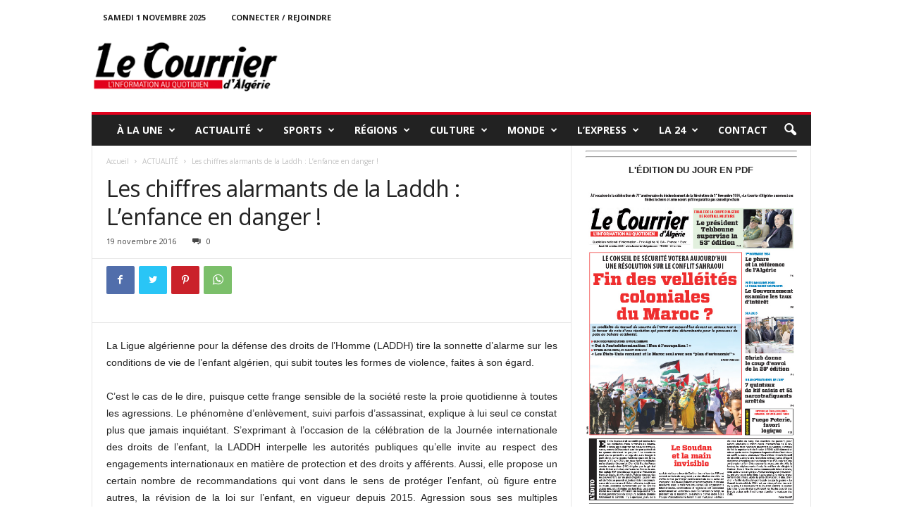

--- FILE ---
content_type: text/html; charset=UTF-8
request_url: http://lecourrier-dalgerie.com/les-chiffres-alarmants-de-la-laddh-lenfance-en-danger/
body_size: 37068
content:
<!doctype html >
<!--[if IE 8]>    <html class="ie8" lang="fr-FR"> <![endif]-->
<!--[if IE 9]>    <html class="ie9" lang="fr-FR"> <![endif]-->
<!--[if gt IE 8]><!--> <html lang="fr-FR"> <!--<![endif]-->
<head>
    <title>Les chiffres alarmants de la Laddh : L’enfance en danger ! | lecourrier-dalgerie.com</title>
    <meta charset="UTF-8" />
    <meta name="viewport" content="width=device-width, initial-scale=1.0">
    <link rel="pingback" href="http://lecourrier-dalgerie.com/xmlrpc.php" />
    <meta name='robots' content='max-image-preview:large' />
<link rel="icon" type="image/png" href="http://lecourrier-dalgerie.com/wp-content/uploads/2023/09/cropped-Favon-courrier-1.png"><link rel='dns-prefetch' href='//www.googletagmanager.com' />
<link rel='dns-prefetch' href='//fonts.googleapis.com' />
<link rel="alternate" type="application/rss+xml" title="lecourrier-dalgerie.com &raquo; Flux" href="http://lecourrier-dalgerie.com/feed/" />
<link rel="alternate" type="application/rss+xml" title="lecourrier-dalgerie.com &raquo; Flux des commentaires" href="http://lecourrier-dalgerie.com/comments/feed/" />
<script type="text/javascript">
window._wpemojiSettings = {"baseUrl":"https:\/\/s.w.org\/images\/core\/emoji\/14.0.0\/72x72\/","ext":".png","svgUrl":"https:\/\/s.w.org\/images\/core\/emoji\/14.0.0\/svg\/","svgExt":".svg","source":{"concatemoji":"http:\/\/lecourrier-dalgerie.com\/wp-includes\/js\/wp-emoji-release.min.js?ver=6.3.7"}};
/*! This file is auto-generated */
!function(i,n){var o,s,e;function c(e){try{var t={supportTests:e,timestamp:(new Date).valueOf()};sessionStorage.setItem(o,JSON.stringify(t))}catch(e){}}function p(e,t,n){e.clearRect(0,0,e.canvas.width,e.canvas.height),e.fillText(t,0,0);var t=new Uint32Array(e.getImageData(0,0,e.canvas.width,e.canvas.height).data),r=(e.clearRect(0,0,e.canvas.width,e.canvas.height),e.fillText(n,0,0),new Uint32Array(e.getImageData(0,0,e.canvas.width,e.canvas.height).data));return t.every(function(e,t){return e===r[t]})}function u(e,t,n){switch(t){case"flag":return n(e,"\ud83c\udff3\ufe0f\u200d\u26a7\ufe0f","\ud83c\udff3\ufe0f\u200b\u26a7\ufe0f")?!1:!n(e,"\ud83c\uddfa\ud83c\uddf3","\ud83c\uddfa\u200b\ud83c\uddf3")&&!n(e,"\ud83c\udff4\udb40\udc67\udb40\udc62\udb40\udc65\udb40\udc6e\udb40\udc67\udb40\udc7f","\ud83c\udff4\u200b\udb40\udc67\u200b\udb40\udc62\u200b\udb40\udc65\u200b\udb40\udc6e\u200b\udb40\udc67\u200b\udb40\udc7f");case"emoji":return!n(e,"\ud83e\udef1\ud83c\udffb\u200d\ud83e\udef2\ud83c\udfff","\ud83e\udef1\ud83c\udffb\u200b\ud83e\udef2\ud83c\udfff")}return!1}function f(e,t,n){var r="undefined"!=typeof WorkerGlobalScope&&self instanceof WorkerGlobalScope?new OffscreenCanvas(300,150):i.createElement("canvas"),a=r.getContext("2d",{willReadFrequently:!0}),o=(a.textBaseline="top",a.font="600 32px Arial",{});return e.forEach(function(e){o[e]=t(a,e,n)}),o}function t(e){var t=i.createElement("script");t.src=e,t.defer=!0,i.head.appendChild(t)}"undefined"!=typeof Promise&&(o="wpEmojiSettingsSupports",s=["flag","emoji"],n.supports={everything:!0,everythingExceptFlag:!0},e=new Promise(function(e){i.addEventListener("DOMContentLoaded",e,{once:!0})}),new Promise(function(t){var n=function(){try{var e=JSON.parse(sessionStorage.getItem(o));if("object"==typeof e&&"number"==typeof e.timestamp&&(new Date).valueOf()<e.timestamp+604800&&"object"==typeof e.supportTests)return e.supportTests}catch(e){}return null}();if(!n){if("undefined"!=typeof Worker&&"undefined"!=typeof OffscreenCanvas&&"undefined"!=typeof URL&&URL.createObjectURL&&"undefined"!=typeof Blob)try{var e="postMessage("+f.toString()+"("+[JSON.stringify(s),u.toString(),p.toString()].join(",")+"));",r=new Blob([e],{type:"text/javascript"}),a=new Worker(URL.createObjectURL(r),{name:"wpTestEmojiSupports"});return void(a.onmessage=function(e){c(n=e.data),a.terminate(),t(n)})}catch(e){}c(n=f(s,u,p))}t(n)}).then(function(e){for(var t in e)n.supports[t]=e[t],n.supports.everything=n.supports.everything&&n.supports[t],"flag"!==t&&(n.supports.everythingExceptFlag=n.supports.everythingExceptFlag&&n.supports[t]);n.supports.everythingExceptFlag=n.supports.everythingExceptFlag&&!n.supports.flag,n.DOMReady=!1,n.readyCallback=function(){n.DOMReady=!0}}).then(function(){return e}).then(function(){var e;n.supports.everything||(n.readyCallback(),(e=n.source||{}).concatemoji?t(e.concatemoji):e.wpemoji&&e.twemoji&&(t(e.twemoji),t(e.wpemoji)))}))}((window,document),window._wpemojiSettings);
</script>
<style type="text/css">
img.wp-smiley,
img.emoji {
	display: inline !important;
	border: none !important;
	box-shadow: none !important;
	height: 1em !important;
	width: 1em !important;
	margin: 0 0.07em !important;
	vertical-align: -0.1em !important;
	background: none !important;
	padding: 0 !important;
}
</style>
	<link rel='stylesheet' id='dashicons-css' href='http://lecourrier-dalgerie.com/wp-includes/css/dashicons.min.css?ver=6.3.7' type='text/css' media='all' />
<link rel='stylesheet' id='post-views-counter-frontend-css' href='http://lecourrier-dalgerie.com/wp-content/plugins/post-views-counter/css/frontend.min.css?ver=1.5.5' type='text/css' media='all' />
<link rel='stylesheet' id='wp-block-library-css' href='http://lecourrier-dalgerie.com/wp-includes/css/dist/block-library/style.min.css?ver=6.3.7' type='text/css' media='all' />
<style id='classic-theme-styles-inline-css' type='text/css'>
/*! This file is auto-generated */
.wp-block-button__link{color:#fff;background-color:#32373c;border-radius:9999px;box-shadow:none;text-decoration:none;padding:calc(.667em + 2px) calc(1.333em + 2px);font-size:1.125em}.wp-block-file__button{background:#32373c;color:#fff;text-decoration:none}
</style>
<style id='global-styles-inline-css' type='text/css'>
body{--wp--preset--color--black: #000000;--wp--preset--color--cyan-bluish-gray: #abb8c3;--wp--preset--color--white: #ffffff;--wp--preset--color--pale-pink: #f78da7;--wp--preset--color--vivid-red: #cf2e2e;--wp--preset--color--luminous-vivid-orange: #ff6900;--wp--preset--color--luminous-vivid-amber: #fcb900;--wp--preset--color--light-green-cyan: #7bdcb5;--wp--preset--color--vivid-green-cyan: #00d084;--wp--preset--color--pale-cyan-blue: #8ed1fc;--wp--preset--color--vivid-cyan-blue: #0693e3;--wp--preset--color--vivid-purple: #9b51e0;--wp--preset--gradient--vivid-cyan-blue-to-vivid-purple: linear-gradient(135deg,rgba(6,147,227,1) 0%,rgb(155,81,224) 100%);--wp--preset--gradient--light-green-cyan-to-vivid-green-cyan: linear-gradient(135deg,rgb(122,220,180) 0%,rgb(0,208,130) 100%);--wp--preset--gradient--luminous-vivid-amber-to-luminous-vivid-orange: linear-gradient(135deg,rgba(252,185,0,1) 0%,rgba(255,105,0,1) 100%);--wp--preset--gradient--luminous-vivid-orange-to-vivid-red: linear-gradient(135deg,rgba(255,105,0,1) 0%,rgb(207,46,46) 100%);--wp--preset--gradient--very-light-gray-to-cyan-bluish-gray: linear-gradient(135deg,rgb(238,238,238) 0%,rgb(169,184,195) 100%);--wp--preset--gradient--cool-to-warm-spectrum: linear-gradient(135deg,rgb(74,234,220) 0%,rgb(151,120,209) 20%,rgb(207,42,186) 40%,rgb(238,44,130) 60%,rgb(251,105,98) 80%,rgb(254,248,76) 100%);--wp--preset--gradient--blush-light-purple: linear-gradient(135deg,rgb(255,206,236) 0%,rgb(152,150,240) 100%);--wp--preset--gradient--blush-bordeaux: linear-gradient(135deg,rgb(254,205,165) 0%,rgb(254,45,45) 50%,rgb(107,0,62) 100%);--wp--preset--gradient--luminous-dusk: linear-gradient(135deg,rgb(255,203,112) 0%,rgb(199,81,192) 50%,rgb(65,88,208) 100%);--wp--preset--gradient--pale-ocean: linear-gradient(135deg,rgb(255,245,203) 0%,rgb(182,227,212) 50%,rgb(51,167,181) 100%);--wp--preset--gradient--electric-grass: linear-gradient(135deg,rgb(202,248,128) 0%,rgb(113,206,126) 100%);--wp--preset--gradient--midnight: linear-gradient(135deg,rgb(2,3,129) 0%,rgb(40,116,252) 100%);--wp--preset--font-size--small: 10px;--wp--preset--font-size--medium: 20px;--wp--preset--font-size--large: 30px;--wp--preset--font-size--x-large: 42px;--wp--preset--font-size--regular: 14px;--wp--preset--font-size--larger: 48px;--wp--preset--spacing--20: 0.44rem;--wp--preset--spacing--30: 0.67rem;--wp--preset--spacing--40: 1rem;--wp--preset--spacing--50: 1.5rem;--wp--preset--spacing--60: 2.25rem;--wp--preset--spacing--70: 3.38rem;--wp--preset--spacing--80: 5.06rem;--wp--preset--shadow--natural: 6px 6px 9px rgba(0, 0, 0, 0.2);--wp--preset--shadow--deep: 12px 12px 50px rgba(0, 0, 0, 0.4);--wp--preset--shadow--sharp: 6px 6px 0px rgba(0, 0, 0, 0.2);--wp--preset--shadow--outlined: 6px 6px 0px -3px rgba(255, 255, 255, 1), 6px 6px rgba(0, 0, 0, 1);--wp--preset--shadow--crisp: 6px 6px 0px rgba(0, 0, 0, 1);}:where(.is-layout-flex){gap: 0.5em;}:where(.is-layout-grid){gap: 0.5em;}body .is-layout-flow > .alignleft{float: left;margin-inline-start: 0;margin-inline-end: 2em;}body .is-layout-flow > .alignright{float: right;margin-inline-start: 2em;margin-inline-end: 0;}body .is-layout-flow > .aligncenter{margin-left: auto !important;margin-right: auto !important;}body .is-layout-constrained > .alignleft{float: left;margin-inline-start: 0;margin-inline-end: 2em;}body .is-layout-constrained > .alignright{float: right;margin-inline-start: 2em;margin-inline-end: 0;}body .is-layout-constrained > .aligncenter{margin-left: auto !important;margin-right: auto !important;}body .is-layout-constrained > :where(:not(.alignleft):not(.alignright):not(.alignfull)){max-width: var(--wp--style--global--content-size);margin-left: auto !important;margin-right: auto !important;}body .is-layout-constrained > .alignwide{max-width: var(--wp--style--global--wide-size);}body .is-layout-flex{display: flex;}body .is-layout-flex{flex-wrap: wrap;align-items: center;}body .is-layout-flex > *{margin: 0;}body .is-layout-grid{display: grid;}body .is-layout-grid > *{margin: 0;}:where(.wp-block-columns.is-layout-flex){gap: 2em;}:where(.wp-block-columns.is-layout-grid){gap: 2em;}:where(.wp-block-post-template.is-layout-flex){gap: 1.25em;}:where(.wp-block-post-template.is-layout-grid){gap: 1.25em;}.has-black-color{color: var(--wp--preset--color--black) !important;}.has-cyan-bluish-gray-color{color: var(--wp--preset--color--cyan-bluish-gray) !important;}.has-white-color{color: var(--wp--preset--color--white) !important;}.has-pale-pink-color{color: var(--wp--preset--color--pale-pink) !important;}.has-vivid-red-color{color: var(--wp--preset--color--vivid-red) !important;}.has-luminous-vivid-orange-color{color: var(--wp--preset--color--luminous-vivid-orange) !important;}.has-luminous-vivid-amber-color{color: var(--wp--preset--color--luminous-vivid-amber) !important;}.has-light-green-cyan-color{color: var(--wp--preset--color--light-green-cyan) !important;}.has-vivid-green-cyan-color{color: var(--wp--preset--color--vivid-green-cyan) !important;}.has-pale-cyan-blue-color{color: var(--wp--preset--color--pale-cyan-blue) !important;}.has-vivid-cyan-blue-color{color: var(--wp--preset--color--vivid-cyan-blue) !important;}.has-vivid-purple-color{color: var(--wp--preset--color--vivid-purple) !important;}.has-black-background-color{background-color: var(--wp--preset--color--black) !important;}.has-cyan-bluish-gray-background-color{background-color: var(--wp--preset--color--cyan-bluish-gray) !important;}.has-white-background-color{background-color: var(--wp--preset--color--white) !important;}.has-pale-pink-background-color{background-color: var(--wp--preset--color--pale-pink) !important;}.has-vivid-red-background-color{background-color: var(--wp--preset--color--vivid-red) !important;}.has-luminous-vivid-orange-background-color{background-color: var(--wp--preset--color--luminous-vivid-orange) !important;}.has-luminous-vivid-amber-background-color{background-color: var(--wp--preset--color--luminous-vivid-amber) !important;}.has-light-green-cyan-background-color{background-color: var(--wp--preset--color--light-green-cyan) !important;}.has-vivid-green-cyan-background-color{background-color: var(--wp--preset--color--vivid-green-cyan) !important;}.has-pale-cyan-blue-background-color{background-color: var(--wp--preset--color--pale-cyan-blue) !important;}.has-vivid-cyan-blue-background-color{background-color: var(--wp--preset--color--vivid-cyan-blue) !important;}.has-vivid-purple-background-color{background-color: var(--wp--preset--color--vivid-purple) !important;}.has-black-border-color{border-color: var(--wp--preset--color--black) !important;}.has-cyan-bluish-gray-border-color{border-color: var(--wp--preset--color--cyan-bluish-gray) !important;}.has-white-border-color{border-color: var(--wp--preset--color--white) !important;}.has-pale-pink-border-color{border-color: var(--wp--preset--color--pale-pink) !important;}.has-vivid-red-border-color{border-color: var(--wp--preset--color--vivid-red) !important;}.has-luminous-vivid-orange-border-color{border-color: var(--wp--preset--color--luminous-vivid-orange) !important;}.has-luminous-vivid-amber-border-color{border-color: var(--wp--preset--color--luminous-vivid-amber) !important;}.has-light-green-cyan-border-color{border-color: var(--wp--preset--color--light-green-cyan) !important;}.has-vivid-green-cyan-border-color{border-color: var(--wp--preset--color--vivid-green-cyan) !important;}.has-pale-cyan-blue-border-color{border-color: var(--wp--preset--color--pale-cyan-blue) !important;}.has-vivid-cyan-blue-border-color{border-color: var(--wp--preset--color--vivid-cyan-blue) !important;}.has-vivid-purple-border-color{border-color: var(--wp--preset--color--vivid-purple) !important;}.has-vivid-cyan-blue-to-vivid-purple-gradient-background{background: var(--wp--preset--gradient--vivid-cyan-blue-to-vivid-purple) !important;}.has-light-green-cyan-to-vivid-green-cyan-gradient-background{background: var(--wp--preset--gradient--light-green-cyan-to-vivid-green-cyan) !important;}.has-luminous-vivid-amber-to-luminous-vivid-orange-gradient-background{background: var(--wp--preset--gradient--luminous-vivid-amber-to-luminous-vivid-orange) !important;}.has-luminous-vivid-orange-to-vivid-red-gradient-background{background: var(--wp--preset--gradient--luminous-vivid-orange-to-vivid-red) !important;}.has-very-light-gray-to-cyan-bluish-gray-gradient-background{background: var(--wp--preset--gradient--very-light-gray-to-cyan-bluish-gray) !important;}.has-cool-to-warm-spectrum-gradient-background{background: var(--wp--preset--gradient--cool-to-warm-spectrum) !important;}.has-blush-light-purple-gradient-background{background: var(--wp--preset--gradient--blush-light-purple) !important;}.has-blush-bordeaux-gradient-background{background: var(--wp--preset--gradient--blush-bordeaux) !important;}.has-luminous-dusk-gradient-background{background: var(--wp--preset--gradient--luminous-dusk) !important;}.has-pale-ocean-gradient-background{background: var(--wp--preset--gradient--pale-ocean) !important;}.has-electric-grass-gradient-background{background: var(--wp--preset--gradient--electric-grass) !important;}.has-midnight-gradient-background{background: var(--wp--preset--gradient--midnight) !important;}.has-small-font-size{font-size: var(--wp--preset--font-size--small) !important;}.has-medium-font-size{font-size: var(--wp--preset--font-size--medium) !important;}.has-large-font-size{font-size: var(--wp--preset--font-size--large) !important;}.has-x-large-font-size{font-size: var(--wp--preset--font-size--x-large) !important;}
.wp-block-navigation a:where(:not(.wp-element-button)){color: inherit;}
:where(.wp-block-post-template.is-layout-flex){gap: 1.25em;}:where(.wp-block-post-template.is-layout-grid){gap: 1.25em;}
:where(.wp-block-columns.is-layout-flex){gap: 2em;}:where(.wp-block-columns.is-layout-grid){gap: 2em;}
.wp-block-pullquote{font-size: 1.5em;line-height: 1.6;}
</style>
<link rel='stylesheet' id='contact-form-7-css' href='http://lecourrier-dalgerie.com/wp-content/plugins/contact-form-7/includes/css/styles.css?ver=5.9.4' type='text/css' media='all' />
<link rel='stylesheet' id='google-fonts-style-css' href='http://fonts.googleapis.com/css?family=Open+Sans%3A400%2C600%2C700%7CRoboto+Condensed%3A400%2C500%2C700&#038;display=swap&#038;ver=5.4.1' type='text/css' media='all' />
<link rel='stylesheet' id='td-theme-css' href='http://lecourrier-dalgerie.com/wp-content/themes/Newsmag/style.css?ver=5.4.1' type='text/css' media='all' />
<style id='td-theme-inline-css' type='text/css'>
    
        @media (max-width: 767px) {
            .td-header-desktop-wrap {
                display: none;
            }
        }
        @media (min-width: 767px) {
            .td-header-mobile-wrap {
                display: none;
            }
        }
    
	
</style>
<link rel='stylesheet' id='td-legacy-framework-front-style-css' href='http://lecourrier-dalgerie.com/wp-content/plugins/td-composer/legacy/Newsmag/assets/css/td_legacy_main.css?ver=971d5171b3e19fdd336fb9bcd8706cdex' type='text/css' media='all' />
<script type='text/javascript' src='http://lecourrier-dalgerie.com/wp-includes/js/jquery/jquery.min.js?ver=3.7.0' id='jquery-core-js'></script>
<script type='text/javascript' src='http://lecourrier-dalgerie.com/wp-includes/js/jquery/jquery-migrate.min.js?ver=3.4.1' id='jquery-migrate-js'></script>

<!-- Extrait de code de la balise Google (gtag.js) ajouté par Site Kit -->

<!-- Extrait Google Analytics ajouté par Site Kit -->
<script type='text/javascript' src='https://www.googletagmanager.com/gtag/js?id=GT-TQR2W7S5' id='google_gtagjs-js' async></script>
<script id="google_gtagjs-js-after" type="text/javascript">
window.dataLayer = window.dataLayer || [];function gtag(){dataLayer.push(arguments);}
gtag("set","linker",{"domains":["lecourrier-dalgerie.com"]});
gtag("js", new Date());
gtag("set", "developer_id.dZTNiMT", true);
gtag("config", "GT-TQR2W7S5");
 window._googlesitekit = window._googlesitekit || {}; window._googlesitekit.throttledEvents = []; window._googlesitekit.gtagEvent = (name, data) => { var key = JSON.stringify( { name, data } ); if ( !! window._googlesitekit.throttledEvents[ key ] ) { return; } window._googlesitekit.throttledEvents[ key ] = true; setTimeout( () => { delete window._googlesitekit.throttledEvents[ key ]; }, 5 ); gtag( "event", name, { ...data, event_source: "site-kit" } ); };
</script>

<!-- Extrait de code de la balise Google de fin (gtag.js) ajouté par Site Kit -->
<link rel="https://api.w.org/" href="http://lecourrier-dalgerie.com/wp-json/" /><link rel="alternate" type="application/json" href="http://lecourrier-dalgerie.com/wp-json/wp/v2/posts/79964" /><link rel="EditURI" type="application/rsd+xml" title="RSD" href="http://lecourrier-dalgerie.com/xmlrpc.php?rsd" />
<meta name="generator" content="WordPress 6.3.7" />
<link rel="canonical" href="http://lecourrier-dalgerie.com/les-chiffres-alarmants-de-la-laddh-lenfance-en-danger/" />
<link rel='shortlink' href='http://lecourrier-dalgerie.com/?p=79964' />
<link rel="alternate" type="application/json+oembed" href="http://lecourrier-dalgerie.com/wp-json/oembed/1.0/embed?url=http%3A%2F%2Flecourrier-dalgerie.com%2Fles-chiffres-alarmants-de-la-laddh-lenfance-en-danger%2F" />
<link rel="alternate" type="text/xml+oembed" href="http://lecourrier-dalgerie.com/wp-json/oembed/1.0/embed?url=http%3A%2F%2Flecourrier-dalgerie.com%2Fles-chiffres-alarmants-de-la-laddh-lenfance-en-danger%2F&#038;format=xml" />
<meta name="generator" content="Site Kit by Google 1.157.0" /><!--[if lt IE 9]><script src="http://cdnjs.cloudflare.com/ajax/libs/html5shiv/3.7.3/html5shiv.js"></script><![endif]-->
    
<!-- JS generated by theme -->

<script>
    
    

	    var tdBlocksArray = []; //here we store all the items for the current page

	    //td_block class - each ajax block uses a object of this class for requests
	    function tdBlock() {
		    this.id = '';
		    this.block_type = 1; //block type id (1-234 etc)
		    this.atts = '';
		    this.td_column_number = '';
		    this.td_current_page = 1; //
		    this.post_count = 0; //from wp
		    this.found_posts = 0; //from wp
		    this.max_num_pages = 0; //from wp
		    this.td_filter_value = ''; //current live filter value
		    this.is_ajax_running = false;
		    this.td_user_action = ''; // load more or infinite loader (used by the animation)
		    this.header_color = '';
		    this.ajax_pagination_infinite_stop = ''; //show load more at page x
	    }


        // td_js_generator - mini detector
        (function(){
            var htmlTag = document.getElementsByTagName("html")[0];

	        if ( navigator.userAgent.indexOf("MSIE 10.0") > -1 ) {
                htmlTag.className += ' ie10';
            }

            if ( !!navigator.userAgent.match(/Trident.*rv\:11\./) ) {
                htmlTag.className += ' ie11';
            }

	        if ( navigator.userAgent.indexOf("Edge") > -1 ) {
                htmlTag.className += ' ieEdge';
            }

            if ( /(iPad|iPhone|iPod)/g.test(navigator.userAgent) ) {
                htmlTag.className += ' td-md-is-ios';
            }

            var user_agent = navigator.userAgent.toLowerCase();
            if ( user_agent.indexOf("android") > -1 ) {
                htmlTag.className += ' td-md-is-android';
            }

            if ( -1 !== navigator.userAgent.indexOf('Mac OS X')  ) {
                htmlTag.className += ' td-md-is-os-x';
            }

            if ( /chrom(e|ium)/.test(navigator.userAgent.toLowerCase()) ) {
               htmlTag.className += ' td-md-is-chrome';
            }

            if ( -1 !== navigator.userAgent.indexOf('Firefox') ) {
                htmlTag.className += ' td-md-is-firefox';
            }

            if ( -1 !== navigator.userAgent.indexOf('Safari') && -1 === navigator.userAgent.indexOf('Chrome') ) {
                htmlTag.className += ' td-md-is-safari';
            }

            if( -1 !== navigator.userAgent.indexOf('IEMobile') ){
                htmlTag.className += ' td-md-is-iemobile';
            }

        })();




        var tdLocalCache = {};

        ( function () {
            "use strict";

            tdLocalCache = {
                data: {},
                remove: function (resource_id) {
                    delete tdLocalCache.data[resource_id];
                },
                exist: function (resource_id) {
                    return tdLocalCache.data.hasOwnProperty(resource_id) && tdLocalCache.data[resource_id] !== null;
                },
                get: function (resource_id) {
                    return tdLocalCache.data[resource_id];
                },
                set: function (resource_id, cachedData) {
                    tdLocalCache.remove(resource_id);
                    tdLocalCache.data[resource_id] = cachedData;
                }
            };
        })();

    
    
var td_viewport_interval_list=[{"limitBottom":767,"sidebarWidth":251},{"limitBottom":1023,"sidebarWidth":339}];
var td_animation_stack_effect="type0";
var tds_animation_stack=true;
var td_animation_stack_specific_selectors=".entry-thumb, img, .td-lazy-img";
var td_animation_stack_general_selectors=".td-animation-stack img, .td-animation-stack .entry-thumb, .post img, .td-animation-stack .td-lazy-img";
var tdc_is_installed="yes";
var td_ajax_url="http:\/\/lecourrier-dalgerie.com\/wp-admin\/admin-ajax.php?td_theme_name=Newsmag&v=5.4.1";
var td_get_template_directory_uri="http:\/\/lecourrier-dalgerie.com\/wp-content\/plugins\/td-composer\/legacy\/common";
var tds_snap_menu="";
var tds_logo_on_sticky="";
var tds_header_style="";
var td_please_wait="S'il vous pla\u00eet patienter ...";
var td_email_user_pass_incorrect="Utilisateur ou mot de passe incorrect!";
var td_email_user_incorrect="E-mail ou nom d'utilisateur incorrect !";
var td_email_incorrect="Email incorrect !";
var td_user_incorrect="Username incorrect!";
var td_email_user_empty="Email or username empty!";
var td_pass_empty="Pass empty!";
var td_pass_pattern_incorrect="Invalid Pass Pattern!";
var td_retype_pass_incorrect="Retyped Pass incorrect!";
var tds_more_articles_on_post_enable="";
var tds_more_articles_on_post_time_to_wait="";
var tds_more_articles_on_post_pages_distance_from_top=0;
var tds_theme_color_site_wide="#e2001c";
var tds_smart_sidebar="";
var tdThemeName="Newsmag";
var tdThemeNameWl="Newsmag";
var td_magnific_popup_translation_tPrev="Pr\u00e9c\u00e9dente (fl\u00e8che gauche)";
var td_magnific_popup_translation_tNext="Suivante (fl\u00e8che droite)";
var td_magnific_popup_translation_tCounter="%curr% sur %total%";
var td_magnific_popup_translation_ajax_tError="Le contenu de %url% pas pu \u00eatre charg\u00e9.";
var td_magnific_popup_translation_image_tError="L'image #%curr% pas pu \u00eatre charg\u00e9e.";
var tdBlockNonce="3d200237bf";
var tdDateNamesI18n={"month_names":["janvier","f\u00e9vrier","mars","avril","mai","juin","juillet","ao\u00fbt","septembre","octobre","novembre","d\u00e9cembre"],"month_names_short":["Jan","F\u00e9v","Mar","Avr","Mai","Juin","Juil","Ao\u00fbt","Sep","Oct","Nov","D\u00e9c"],"day_names":["dimanche","lundi","mardi","mercredi","jeudi","vendredi","samedi"],"day_names_short":["dim","lun","mar","mer","jeu","ven","sam"]};
var td_ad_background_click_link="";
var td_ad_background_click_target="";
</script>


<!-- Header style compiled by theme -->

<style>
    
.td-module-exclusive .td-module-title a:before {
        content: 'EXCLUSIF';
    }
    
    .td-header-border:before,
    .td-trending-now-title,
    .td_block_mega_menu .td_mega_menu_sub_cats .cur-sub-cat,
    .td-post-category:hover,
    .td-header-style-2 .td-header-sp-logo,
    .td-next-prev-wrap a:hover i,
    .page-nav .current,
    .widget_calendar tfoot a:hover,
    .td-footer-container .widget_search .wpb_button:hover,
    .td-scroll-up-visible,
    .dropcap,
    .td-category a,
    input[type="submit"]:hover,
    .td-post-small-box a:hover,
    .td-404-sub-sub-title a:hover,
    .td-rating-bar-wrap div,
    .td_top_authors .td-active .td-author-post-count,
    .td_top_authors .td-active .td-author-comments-count,
    .td_smart_list_3 .td-sml3-top-controls i:hover,
    .td_smart_list_3 .td-sml3-bottom-controls i:hover,
    .td_wrapper_video_playlist .td_video_controls_playlist_wrapper,
    .td-read-more a:hover,
    .td-login-wrap .btn,
    .td_display_err,
    .td-header-style-6 .td-top-menu-full,
    #bbpress-forums button:hover,
    #bbpress-forums .bbp-pagination .current,
    .bbp_widget_login .button:hover,
    .header-search-wrap .td-drop-down-search .btn:hover,
    .td-post-text-content .more-link-wrap:hover a,
    #buddypress div.item-list-tabs ul li > a span,
    #buddypress div.item-list-tabs ul li > a:hover span,
    #buddypress input[type=submit]:hover,
    #buddypress a.button:hover span,
    #buddypress div.item-list-tabs ul li.selected a span,
    #buddypress div.item-list-tabs ul li.current a span,
    #buddypress input[type=submit]:focus,
    .td-grid-style-3 .td-big-grid-post .td-module-thumb a:last-child:before,
    .td-grid-style-4 .td-big-grid-post .td-module-thumb a:last-child:before,
    .td-grid-style-5 .td-big-grid-post .td-module-thumb:after,
    .td_category_template_2 .td-category-siblings .td-category a:hover,
    .td-weather-week:before,
    .td-weather-information:before,
     .td_3D_btn,
    .td_shadow_btn,
    .td_default_btn,
    .td_square_btn, 
    .td_outlined_btn:hover {
        background-color: #e2001c;
    }

    @media (max-width: 767px) {
        .td-category a.td-current-sub-category {
            background-color: #e2001c;
        }
    }

    .woocommerce .onsale,
    .woocommerce .woocommerce a.button:hover,
    .woocommerce-page .woocommerce .button:hover,
    .single-product .product .summary .cart .button:hover,
    .woocommerce .woocommerce .product a.button:hover,
    .woocommerce .product a.button:hover,
    .woocommerce .product #respond input#submit:hover,
    .woocommerce .checkout input#place_order:hover,
    .woocommerce .woocommerce.widget .button:hover,
    .woocommerce .woocommerce-message .button:hover,
    .woocommerce .woocommerce-error .button:hover,
    .woocommerce .woocommerce-info .button:hover,
    .woocommerce.widget .ui-slider .ui-slider-handle,
    .vc_btn-black:hover,
	.wpb_btn-black:hover,
	.item-list-tabs .feed:hover a,
	.td-smart-list-button:hover {
    	background-color: #e2001c;
    }

    .td-header-sp-top-menu .top-header-menu > .current-menu-item > a,
    .td-header-sp-top-menu .top-header-menu > .current-menu-ancestor > a,
    .td-header-sp-top-menu .top-header-menu > .current-category-ancestor > a,
    .td-header-sp-top-menu .top-header-menu > li > a:hover,
    .td-header-sp-top-menu .top-header-menu > .sfHover > a,
    .top-header-menu ul .current-menu-item > a,
    .top-header-menu ul .current-menu-ancestor > a,
    .top-header-menu ul .current-category-ancestor > a,
    .top-header-menu ul li > a:hover,
    .top-header-menu ul .sfHover > a,
    .sf-menu ul .td-menu-item > a:hover,
    .sf-menu ul .sfHover > a,
    .sf-menu ul .current-menu-ancestor > a,
    .sf-menu ul .current-category-ancestor > a,
    .sf-menu ul .current-menu-item > a,
    .td_module_wrap:hover .entry-title a,
    .td_mod_mega_menu:hover .entry-title a,
    .footer-email-wrap a,
    .widget a:hover,
    .td-footer-container .widget_calendar #today,
    .td-category-pulldown-filter a.td-pulldown-category-filter-link:hover,
    .td-load-more-wrap a:hover,
    .td-post-next-prev-content a:hover,
    .td-author-name a:hover,
    .td-author-url a:hover,
    .td_mod_related_posts:hover .entry-title a,
    .td-search-query,
    .header-search-wrap .td-drop-down-search .result-msg a:hover,
    .td_top_authors .td-active .td-authors-name a,
    .post blockquote p,
    .td-post-content blockquote p,
    .page blockquote p,
    .comment-list cite a:hover,
    .comment-list cite:hover,
    .comment-list .comment-reply-link:hover,
    a,
    .white-menu #td-header-menu .sf-menu > li > a:hover,
    .white-menu #td-header-menu .sf-menu > .current-menu-ancestor > a,
    .white-menu #td-header-menu .sf-menu > .current-menu-item > a,
    .td_quote_on_blocks,
    #bbpress-forums .bbp-forum-freshness a:hover,
    #bbpress-forums .bbp-topic-freshness a:hover,
    #bbpress-forums .bbp-forums-list li a:hover,
    #bbpress-forums .bbp-forum-title:hover,
    #bbpress-forums .bbp-topic-permalink:hover,
    #bbpress-forums .bbp-topic-started-by a:hover,
    #bbpress-forums .bbp-topic-started-in a:hover,
    #bbpress-forums .bbp-body .super-sticky li.bbp-topic-title .bbp-topic-permalink,
    #bbpress-forums .bbp-body .sticky li.bbp-topic-title .bbp-topic-permalink,
    #bbpress-forums #subscription-toggle a:hover,
    #bbpress-forums #favorite-toggle a:hover,
    .woocommerce-account .woocommerce-MyAccount-navigation a:hover,
    .widget_display_replies .bbp-author-name,
    .widget_display_topics .bbp-author-name,
    .archive .widget_archive .current,
    .archive .widget_archive .current a,
    .td-subcategory-header .td-category-siblings .td-subcat-dropdown a.td-current-sub-category,
    .td-subcategory-header .td-category-siblings .td-subcat-dropdown a:hover,
    .td-pulldown-filter-display-option:hover,
    .td-pulldown-filter-display-option .td-pulldown-filter-link:hover,
    .td_normal_slide .td-wrapper-pulldown-filter .td-pulldown-filter-list a:hover,
    #buddypress ul.item-list li div.item-title a:hover,
    .td_block_13 .td-pulldown-filter-list a:hover,
    .td_smart_list_8 .td-smart-list-dropdown-wrap .td-smart-list-button:hover,
    .td_smart_list_8 .td-smart-list-dropdown-wrap .td-smart-list-button:hover i,
    .td-sub-footer-container a:hover,
    .td-instagram-user a,
    .td_outlined_btn,
    body .td_block_list_menu li.current-menu-item > a,
    body .td_block_list_menu li.current-menu-ancestor > a,
    body .td_block_list_menu li.current-category-ancestor > a{
        color: #e2001c;
    }

    .td-mega-menu .wpb_content_element li a:hover,
    .td_login_tab_focus {
        color: #e2001c !important;
    }

    .td-next-prev-wrap a:hover i,
    .page-nav .current,
    .widget_tag_cloud a:hover,
    .post .td_quote_box,
    .page .td_quote_box,
    .td-login-panel-title,
    #bbpress-forums .bbp-pagination .current,
    .td_category_template_2 .td-category-siblings .td-category a:hover,
    .page-template-page-pagebuilder-latest .td-instagram-user,
     .td_outlined_btn {
        border-color: #e2001c;
    }

    .td_wrapper_video_playlist .td_video_currently_playing:after,
    .item-list-tabs .feed:hover {
        border-color: #e2001c !important;
    }


    
    @media (max-width: 767px) {
        body .td-header-wrap .td-header-main-menu {
            background-color: #68bfb2;
        }
    }

    
    .td-footer-container,
    .td-footer-container .td_module_mx3 .meta-info,
    .td-footer-container .td_module_14 .meta-info,
    .td-footer-container .td_module_mx1 .td-block14-border {
        background-color: #f9f9f9;
    }
    .td-footer-container .widget_calendar #today {
    	background-color: transparent;
    }
</style>




<script type="application/ld+json">
    {
        "@context": "http://schema.org",
        "@type": "BreadcrumbList",
        "itemListElement": [
            {
                "@type": "ListItem",
                "position": 1,
                "item": {
                    "@type": "WebSite",
                    "@id": "http://lecourrier-dalgerie.com/",
                    "name": "Accueil"
                }
            },
            {
                "@type": "ListItem",
                "position": 2,
                    "item": {
                    "@type": "WebPage",
                    "@id": "http://lecourrier-dalgerie.com/category/actualite/",
                    "name": "ACTUALITÉ"
                }
            }
            ,{
                "@type": "ListItem",
                "position": 3,
                    "item": {
                    "@type": "WebPage",
                    "@id": "http://lecourrier-dalgerie.com/les-chiffres-alarmants-de-la-laddh-lenfance-en-danger/",
                    "name": "Les chiffres alarmants de la Laddh : L’enfance en danger !"                                
                }
            }    
        ]
    }
</script>
<link rel="icon" href="http://lecourrier-dalgerie.com/wp-content/uploads/2023/09/cropped-Favon-courrier-1-32x32.png" sizes="32x32" />
<link rel="icon" href="http://lecourrier-dalgerie.com/wp-content/uploads/2023/09/cropped-Favon-courrier-1-192x192.png" sizes="192x192" />
<link rel="apple-touch-icon" href="http://lecourrier-dalgerie.com/wp-content/uploads/2023/09/cropped-Favon-courrier-1-180x180.png" />
<meta name="msapplication-TileImage" content="http://lecourrier-dalgerie.com/wp-content/uploads/2023/09/cropped-Favon-courrier-1-270x270.png" />
	<style id="tdw-css-placeholder"></style></head>

<body class="post-template-default single single-post postid-79964 single-format-standard wp-custom-logo les-chiffres-alarmants-de-la-laddh-lenfance-en-danger global-block-template-1 td-animation-stack-type0 td-full-layout" itemscope="itemscope" itemtype="http://schema.org/WebPage">

        <div class="td-scroll-up  td-hide-scroll-up-on-mob"  style="display:none;"><i class="td-icon-menu-up"></i></div>

    
    <div class="td-menu-background"></div>
<div id="td-mobile-nav">
    <div class="td-mobile-container">
        <!-- mobile menu top section -->
        <div class="td-menu-socials-wrap">
            <!-- socials -->
            <div class="td-menu-socials">
                            </div>
            <!-- close button -->
            <div class="td-mobile-close">
                <span><i class="td-icon-close-mobile"></i></span>
            </div>
        </div>

        <!-- login section -->
                    <div class="td-menu-login-section">
                
    <div class="td-guest-wrap">
        <div class="td-menu-login"><a id="login-link-mob">Se connecter</a></div>
    </div>
            </div>
        
        <!-- menu section -->
        <div class="td-mobile-content">
            <div class="menu-main-menu-container"><ul id="menu-main-menu" class="td-mobile-main-menu"><li id="menu-item-191623" class="menu-item menu-item-type-taxonomy menu-item-object-category menu-item-first menu-item-191623"><a href="http://lecourrier-dalgerie.com/category/a-la-une/">À LA UNE</a></li>
<li id="menu-item-191624" class="menu-item menu-item-type-taxonomy menu-item-object-category current-post-ancestor current-menu-parent current-post-parent menu-item-191624"><a href="http://lecourrier-dalgerie.com/category/actualite/">ACTUALITÉ</a></li>
<li id="menu-item-191656" class="menu-item menu-item-type-taxonomy menu-item-object-category menu-item-191656"><a href="http://lecourrier-dalgerie.com/category/spor/">SPORTS</a></li>
<li id="menu-item-191629" class="menu-item menu-item-type-taxonomy menu-item-object-category menu-item-191629"><a href="http://lecourrier-dalgerie.com/category/regions/">RÉGIONS</a></li>
<li id="menu-item-191655" class="menu-item menu-item-type-taxonomy menu-item-object-category menu-item-191655"><a href="http://lecourrier-dalgerie.com/category/culture-2/">CULTURE</a></li>
<li id="menu-item-191628" class="menu-item menu-item-type-taxonomy menu-item-object-category menu-item-191628"><a href="http://lecourrier-dalgerie.com/category/monde/">MONDE</a></li>
<li id="menu-item-191626" class="menu-item menu-item-type-taxonomy menu-item-object-category menu-item-191626"><a href="http://lecourrier-dalgerie.com/category/lexpress/">L&rsquo;EXPRESS</a></li>
<li id="menu-item-191627" class="menu-item menu-item-type-taxonomy menu-item-object-category menu-item-191627"><a href="http://lecourrier-dalgerie.com/category/la-24/">LA 24</a></li>
<li id="menu-item-191622" class="menu-item menu-item-type-post_type menu-item-object-page menu-item-191622"><a href="http://lecourrier-dalgerie.com/contact-2/">Contact</a></li>
</ul></div>        </div>
    </div>

    <!-- register/login section -->
            <div id="login-form-mobile" class="td-register-section">
            
            <div id="td-login-mob" class="td-login-animation td-login-hide-mob">
            	<!-- close button -->
	            <div class="td-login-close">
	                <span class="td-back-button"><i class="td-icon-read-down"></i></span>
	                <div class="td-login-title">Se connecter</div>
	                <!-- close button -->
		            <div class="td-mobile-close">
		                <span><i class="td-icon-close-mobile"></i></span>
		            </div>
	            </div>
	            <form class="td-login-form-wrap" action="#" method="post">
	                <div class="td-login-panel-title"><span>Bienvenue!</span>Connectez-vous à votre compte</div>
	                <div class="td_display_err"></div>
	                <div class="td-login-inputs"><input class="td-login-input" autocomplete="username" type="text" name="login_email" id="login_email-mob" value="" required><label for="login_email-mob">votre nom d'utilisateur</label></div>
	                <div class="td-login-inputs"><input class="td-login-input" autocomplete="current-password" type="password" name="login_pass" id="login_pass-mob" value="" required><label for="login_pass-mob">votre mot de passe</label></div>
	                <input type="button" name="login_button" id="login_button-mob" class="td-login-button" value="SE CONNECTER">
	                
					
	                <div class="td-login-info-text"><a href="#" id="forgot-pass-link-mob">Mot de passe oublié ?</a></div>
	                
	                
                </form>
            </div>

            

            <div id="td-forgot-pass-mob" class="td-login-animation td-login-hide-mob">
                <!-- close button -->
	            <div class="td-forgot-pass-close">
	                <a href="#" aria-label="Back" class="td-back-button"><i class="td-icon-read-down"></i></a>
	                <div class="td-login-title">Récupération de mot de passe</div>
	            </div>
	            <div class="td-login-form-wrap">
	                <div class="td-login-panel-title">Récupérer votre mot de passe</div>
	                <div class="td_display_err"></div>
	                <div class="td-login-inputs"><input class="td-login-input" type="text" name="forgot_email" id="forgot_email-mob" value="" required><label for="forgot_email-mob">votre email</label></div>
	                <input type="button" name="forgot_button" id="forgot_button-mob" class="td-login-button" value="Envoyer mon mot de passe">
                </div>
            </div>
        </div>
    </div>    <div class="td-search-background"></div>
<div class="td-search-wrap-mob">
	<div class="td-drop-down-search">
		<form method="get" class="td-search-form" action="http://lecourrier-dalgerie.com/">
			<!-- close button -->
			<div class="td-search-close">
				<span><i class="td-icon-close-mobile"></i></span>
			</div>
			<div role="search" class="td-search-input">
				<span>Recherche</span>
				<input id="td-header-search-mob" type="text" value="" name="s" autocomplete="off" />
			</div>
		</form>
		<div id="td-aj-search-mob"></div>
	</div>
</div>

    <div id="td-outer-wrap">
    
        <div class="td-outer-container">
        
            <!--
Header style 1
-->

<div class="td-header-container td-header-wrap td-header-style-1">
    <div class="td-header-row td-header-top-menu">
        
    <div class="td-top-bar-container top-bar-style-1">
        <div class="td-header-sp-top-menu">

            <div class="td_data_time">
            <div >

                samedi 1 novembre 2025
            </div>
        </div>
    <ul class="top-header-menu td_ul_login"><li class="menu-item"><a class="td-login-modal-js menu-item" href="#login-form" data-effect="mpf-td-login-effect">Connecter / rejoindre</a></li></ul></div>            </div>

<!-- LOGIN MODAL -->

                <div  id="login-form" class="white-popup-block mfp-hide mfp-with-anim td-login-modal-wrap">
                    <div class="td-login-wrap">
                        <a href="#" aria-label="Back" class="td-back-button"><i class="td-icon-modal-back"></i></a>
                        <div id="td-login-div" class="td-login-form-div td-display-block">
                            <div class="td-login-panel-title">Se connecter</div>
                            <div class="td-login-panel-descr">Bienvenue ! Connectez-vous à votre compte :</div>
                            <div class="td_display_err"></div>
                            <form id="loginForm" action="#" method="post">
                                <div class="td-login-inputs"><input class="td-login-input" autocomplete="username" type="text" name="login_email" id="login_email" value="" required><label for="login_email">votre nom d'utilisateur</label></div>
                                <div class="td-login-inputs"><input class="td-login-input" autocomplete="current-password" type="password" name="login_pass" id="login_pass" value="" required><label for="login_pass">votre mot de passe</label></div>
                                <input type="button" name="login_button" id="login_button" class="wpb_button btn td-login-button" value="S'identifier">
                                
                            </form>
                            
                            

                            <div class="td-login-info-text"><a href="#" id="forgot-pass-link">Mot de passe oublié? obtenir de l'aide</a></div>
                            
                            
                        </div>

                        

                         <div id="td-forgot-pass-div" class="td-login-form-div td-display-none">
                            <div class="td-login-panel-title">Récupération de mot de passe</div>
                            <div class="td-login-panel-descr">Récupérer votre mot de passe</div>
                            <div class="td_display_err"></div>
                            <form id="forgotpassForm" action="#" method="post">
                                <div class="td-login-inputs"><input class="td-login-input" type="text" name="forgot_email" id="forgot_email" value="" required><label for="forgot_email">votre email</label></div>
                                <input type="button" name="forgot_button" id="forgot_button" class="wpb_button btn td-login-button" value="Envoyer mon mot de passe">
                            </form>
                            <div class="td-login-info-text">Un mot de passe vous sera envoyé par email.</div>
                        </div>
                    </div>
                </div>
                    </div>

    <div class="td-header-row td-header-header">
        <div class="td-header-sp-logo">
                    <a class="td-main-logo" href="http://lecourrier-dalgerie.com/">
            <img class="td-retina-data" data-retina="http://lecourrier-dalgerie.com/wp-content/uploads/2021/11/Logo-courrier1.png" src="http://lecourrier-dalgerie.com/wp-content/uploads/2021/11/Logo-courrier1-copie.png" alt=""  width="288" height="79"/>
            <span class="td-visual-hidden">lecourrier-dalgerie.com</span>
        </a>
            </div>
        <div class="td-header-sp-rec">
            
<div class="td-header-ad-wrap ">
    

</div>        </div>
    </div>

    <div class="td-header-menu-wrap">
        <div class="td-header-row td-header-border td-header-main-menu">
            <div id="td-header-menu" role="navigation">
    <div id="td-top-mobile-toggle"><span><i class="td-icon-font td-icon-mobile"></i></span></div>
    <div class="td-main-menu-logo td-logo-in-header">
        	<a class="td-mobile-logo td-sticky-disable" href="http://lecourrier-dalgerie.com/">
		<img class="td-retina-data" data-retina="http://lecourrier-dalgerie.com/wp-content/uploads/2021/11/Logo-courrier1-copie.png" src="http://lecourrier-dalgerie.com/wp-content/uploads/2021/11/Logo-courrier1-copie.png" alt=""  width="288" height="79"/>
	</a>
		<a class="td-header-logo td-sticky-disable" href="http://lecourrier-dalgerie.com/">
		<img class="td-retina-data" data-retina="http://lecourrier-dalgerie.com/wp-content/uploads/2021/11/Logo-courrier1.png" src="http://lecourrier-dalgerie.com/wp-content/uploads/2021/11/Logo-courrier1-copie.png" alt=""/>
	</a>
	    </div>
    <div class="menu-main-menu-container"><ul id="menu-main-menu-1" class="sf-menu"><li class="menu-item menu-item-type-taxonomy menu-item-object-category menu-item-first td-menu-item td-mega-menu menu-item-191623"><a href="http://lecourrier-dalgerie.com/category/a-la-une/">À LA UNE</a>
<ul class="sub-menu">
	<li id="menu-item-0" class="menu-item-0"><div class="td-container-border"><div class="td-mega-grid"><script>var block_tdi_2 = new tdBlock();
block_tdi_2.id = "tdi_2";
block_tdi_2.atts = '{"limit":"5","td_column_number":3,"ajax_pagination":"next_prev","category_id":"2039","show_child_cat":5,"td_ajax_filter_type":"td_category_ids_filter","td_ajax_preloading":"","block_type":"td_block_mega_menu","block_template_id":"","header_color":"","ajax_pagination_infinite_stop":"","offset":"","td_filter_default_txt":"","td_ajax_filter_ids":"","el_class":"","color_preset":"","ajax_pagination_next_prev_swipe":"","border_top":"","css":"","tdc_css":"","class":"tdi_2","tdc_css_class":"tdi_2","tdc_css_class_style":"tdi_2_rand_style"}';
block_tdi_2.td_column_number = "3";
block_tdi_2.block_type = "td_block_mega_menu";
block_tdi_2.post_count = "5";
block_tdi_2.found_posts = "2966";
block_tdi_2.header_color = "";
block_tdi_2.ajax_pagination_infinite_stop = "";
block_tdi_2.max_num_pages = "594";
tdBlocksArray.push(block_tdi_2);
</script><div class="td_block_wrap td_block_mega_menu tdi_2 td-no-subcats td_with_ajax_pagination td-pb-border-top td_block_template_1"  data-td-block-uid="tdi_2" ><div id=tdi_2 class="td_block_inner"><div class="td-mega-row"><div class="td-mega-span">
        <div class="td_module_mega_menu td-animation-stack td_mod_mega_menu td-cpt-post">
            <div class="td-module-image">
                <div class="td-module-thumb"><a href="http://lecourrier-dalgerie.com/le-conseil-de-securite-votera-aujourdhui-une-resolution-us-revisee-sur-le-conflit-du-sahara-occidental-est-ce-la-fin-des-velleites-coloniales-du-maroc/"  rel="bookmark" class="td-image-wrap " title="LE CONSEIL DE SÉCURITÉ VOTERA AUJOURD’HUI UNE RÉSOLUTION US RÉVISÉE SUR LE CONFLIT DU SAHARA OCCIDENTAL : Est-ce la fin des velléités coloniales du Maroc ?" ><img class="entry-thumb" src="" alt="" title="LE CONSEIL DE SÉCURITÉ VOTERA AUJOURD’HUI UNE RÉSOLUTION US RÉVISÉE SUR LE CONFLIT DU SAHARA OCCIDENTAL : Est-ce la fin des velléités coloniales du Maroc ?" data-type="image_tag" data-img-url="http://lecourrier-dalgerie.com/wp-content/uploads/2025/10/CS-180x135.jpeg"  width="180" height="135" /></a></div>                                            </div>

            <div class="item-details">
                <div class="entry-title td-module-title"><a href="http://lecourrier-dalgerie.com/le-conseil-de-securite-votera-aujourdhui-une-resolution-us-revisee-sur-le-conflit-du-sahara-occidental-est-ce-la-fin-des-velleites-coloniales-du-maroc/"  rel="bookmark" title="LE CONSEIL DE SÉCURITÉ VOTERA AUJOURD’HUI UNE RÉSOLUTION US RÉVISÉE SUR LE CONFLIT DU SAHARA OCCIDENTAL : Est-ce la fin des velléités coloniales du Maroc ?">LE CONSEIL DE SÉCURITÉ VOTERA AUJOURD’HUI UNE RÉSOLUTION US RÉVISÉE SUR LE CONFLIT DU SAHARA OCCIDENTAL : Est-ce la fin des velléités coloniales du&#8230;</a></div>            </div>
        </div>
        </div><div class="td-mega-span">
        <div class="td_module_mega_menu td-animation-stack td_mod_mega_menu td-cpt-post">
            <div class="td-module-image">
                <div class="td-module-thumb"><a href="http://lecourrier-dalgerie.com/le-peuple-sahraoui-exprime-dans-de-grandioses-manifestations-son-rejet-du-plan-americain-oui-a-lautodetermination-non-a-loccupation/"  rel="bookmark" class="td-image-wrap " title="LE PEUPLE SAHRAOUI EXPRIME, DANS DE GRANDIOSES MANIFESTATIONS, SON REJET DU PLAN AMÉRICAIN : « Oui à l’autodétermination ! Non à l’occupation ! »" ><img class="entry-thumb" src="" alt="" title="LE PEUPLE SAHRAOUI EXPRIME, DANS DE GRANDIOSES MANIFESTATIONS, SON REJET DU PLAN AMÉRICAIN : « Oui à l’autodétermination ! Non à l’occupation ! »" data-type="image_tag" data-img-url="http://lecourrier-dalgerie.com/wp-content/uploads/2025/10/IMG-20251029-WA0006-180x135.jpg"  width="180" height="135" /></a></div>                                            </div>

            <div class="item-details">
                <div class="entry-title td-module-title"><a href="http://lecourrier-dalgerie.com/le-peuple-sahraoui-exprime-dans-de-grandioses-manifestations-son-rejet-du-plan-americain-oui-a-lautodetermination-non-a-loccupation/"  rel="bookmark" title="LE PEUPLE SAHRAOUI EXPRIME, DANS DE GRANDIOSES MANIFESTATIONS, SON REJET DU PLAN AMÉRICAIN : « Oui à l’autodétermination ! Non à l’occupation ! »">LE PEUPLE SAHRAOUI EXPRIME, DANS DE GRANDIOSES MANIFESTATIONS, SON REJET DU PLAN AMÉRICAIN : « Oui à l’autodétermination ! Non à l’occupation ! »</a></div>            </div>
        </div>
        </div><div class="td-mega-span">
        <div class="td_module_mega_menu td-animation-stack td_mod_mega_menu td-cpt-post">
            <div class="td-module-image">
                <div class="td-module-thumb"><a href="http://lecourrier-dalgerie.com/finale-de-la-coupe-dalgerie-de-football-militaire-le-president-tebboune-supervise-la-53e-edition/"  rel="bookmark" class="td-image-wrap " title="FINALE DE LA COUPE D&rsquo;ALGÉRIE DE FOOTBALL MILITAIRE : Le président Tebboune supervise la 53e édition" ><img class="entry-thumb" src="" alt="" title="FINALE DE LA COUPE D&rsquo;ALGÉRIE DE FOOTBALL MILITAIRE : Le président Tebboune supervise la 53e édition" data-type="image_tag" data-img-url="http://lecourrier-dalgerie.com/wp-content/uploads/2025/10/Tebboune-6-180x135.jpg"  width="180" height="135" /></a></div>                                            </div>

            <div class="item-details">
                <div class="entry-title td-module-title"><a href="http://lecourrier-dalgerie.com/finale-de-la-coupe-dalgerie-de-football-militaire-le-president-tebboune-supervise-la-53e-edition/"  rel="bookmark" title="FINALE DE LA COUPE D&rsquo;ALGÉRIE DE FOOTBALL MILITAIRE : Le président Tebboune supervise la 53e édition">FINALE DE LA COUPE D&rsquo;ALGÉRIE DE FOOTBALL MILITAIRE : Le président Tebboune supervise la 53e édition</a></div>            </div>
        </div>
        </div><div class="td-mega-span">
        <div class="td_module_mega_menu td-animation-stack td_mod_mega_menu td-cpt-post">
            <div class="td-module-image">
                <div class="td-module-thumb"><a href="http://lecourrier-dalgerie.com/sahara-occidental-les-etats-unis-reculent-et-le-maroc-se-retrouve-seul-avec-son-plan-dautonomie/"  rel="bookmark" class="td-image-wrap " title="SAHARA OCCIDENTAL : « Les États-Unis reculent et le Maroc se retrouve seul avec son ‘’plan d’autonomie’’ »" ><img class="entry-thumb" src="" alt="" title="SAHARA OCCIDENTAL : « Les États-Unis reculent et le Maroc se retrouve seul avec son ‘’plan d’autonomie’’ »" data-type="image_tag" data-img-url="http://lecourrier-dalgerie.com/wp-content/uploads/2025/10/saharap2-180x135.jpg"  width="180" height="135" /></a></div>                                            </div>

            <div class="item-details">
                <div class="entry-title td-module-title"><a href="http://lecourrier-dalgerie.com/sahara-occidental-les-etats-unis-reculent-et-le-maroc-se-retrouve-seul-avec-son-plan-dautonomie/"  rel="bookmark" title="SAHARA OCCIDENTAL : « Les États-Unis reculent et le Maroc se retrouve seul avec son ‘’plan d’autonomie’’ »">SAHARA OCCIDENTAL : « Les États-Unis reculent et le Maroc se retrouve seul avec son ‘’plan d’autonomie’’ »</a></div>            </div>
        </div>
        </div><div class="td-mega-span">
        <div class="td_module_mega_menu td-animation-stack td_mod_mega_menu td-cpt-post">
            <div class="td-module-image">
                <div class="td-module-thumb"><a href="http://lecourrier-dalgerie.com/1er-novembre-1954-le-phare-et-la-reference-de-lalgerie/"  rel="bookmark" class="td-image-wrap " title="1er NOVEMBRE 1954 : Le phare et la référence de l’Algérie" ><img class="entry-thumb" src="" alt="" title="1er NOVEMBRE 1954 : Le phare et la référence de l’Algérie" data-type="image_tag" data-img-url="http://lecourrier-dalgerie.com/wp-content/uploads/2025/10/NOVEMBRE-180x135.jpg"  width="180" height="135" /></a></div>                                            </div>

            <div class="item-details">
                <div class="entry-title td-module-title"><a href="http://lecourrier-dalgerie.com/1er-novembre-1954-le-phare-et-la-reference-de-lalgerie/"  rel="bookmark" title="1er NOVEMBRE 1954 : Le phare et la référence de l’Algérie">1er NOVEMBRE 1954 : Le phare et la référence de l’Algérie</a></div>            </div>
        </div>
        </div></div></div><div class="td-next-prev-wrap"><a href="#" class="td-ajax-prev-page ajax-page-disabled" aria-label="prev-page" id="prev-page-tdi_2" data-td_block_id="tdi_2"><i class="td-next-prev-icon td-icon-font td-icon-menu-left"></i></a><a href="#"  class="td-ajax-next-page" aria-label="next-page" id="next-page-tdi_2" data-td_block_id="tdi_2"><i class="td-next-prev-icon td-icon-font td-icon-menu-right"></i></a></div><div class="clearfix"></div></div> <!-- ./block1 --></div></div></li>
</ul>
</li>
<li class="menu-item menu-item-type-taxonomy menu-item-object-category current-post-ancestor current-menu-parent current-post-parent td-menu-item td-mega-menu menu-item-191624"><a href="http://lecourrier-dalgerie.com/category/actualite/">ACTUALITÉ</a>
<ul class="sub-menu">
	<li class="menu-item-0"><div class="td-container-border"><div class="td-mega-grid"><script>var block_tdi_3 = new tdBlock();
block_tdi_3.id = "tdi_3";
block_tdi_3.atts = '{"limit":"5","td_column_number":3,"ajax_pagination":"next_prev","category_id":"2","show_child_cat":5,"td_ajax_filter_type":"td_category_ids_filter","td_ajax_preloading":"","block_type":"td_block_mega_menu","block_template_id":"","header_color":"","ajax_pagination_infinite_stop":"","offset":"","td_filter_default_txt":"","td_ajax_filter_ids":"","el_class":"","color_preset":"","ajax_pagination_next_prev_swipe":"","border_top":"","css":"","tdc_css":"","class":"tdi_3","tdc_css_class":"tdi_3","tdc_css_class_style":"tdi_3_rand_style"}';
block_tdi_3.td_column_number = "3";
block_tdi_3.block_type = "td_block_mega_menu";
block_tdi_3.post_count = "5";
block_tdi_3.found_posts = "22379";
block_tdi_3.header_color = "";
block_tdi_3.ajax_pagination_infinite_stop = "";
block_tdi_3.max_num_pages = "4476";
tdBlocksArray.push(block_tdi_3);
</script><div class="td_block_wrap td_block_mega_menu tdi_3 td-no-subcats td_with_ajax_pagination td-pb-border-top td_block_template_1"  data-td-block-uid="tdi_3" ><div id=tdi_3 class="td_block_inner"><div class="td-mega-row"><div class="td-mega-span">
        <div class="td_module_mega_menu td-animation-stack td_mod_mega_menu td-cpt-post">
            <div class="td-module-image">
                <div class="td-module-thumb"><a href="http://lecourrier-dalgerie.com/le-mae-chinois-evoque-la-question-sahraouie-avec-ahmed-attaf-lonu-et-son-conseil-de-securite-doivent-etre-la-base-de-toute-solution/"  rel="bookmark" class="td-image-wrap " title="LE MAE CHINOIS ÉVOQUE LA QUESTION SAHRAOUIE AVEC AHMED ATTAF : « L’ONU et son Conseil de sécurité doivent être la base de toute solution »" ><img class="entry-thumb" src="" alt="LE MAE CHINOIS ÉVOQUE LA QUESTION SAHRAOUIE AVEC AHMED ATTAF : « L’ONU et son Conseil de sécurité doivent être la base de toute solution »" title="LE MAE CHINOIS ÉVOQUE LA QUESTION SAHRAOUIE AVEC AHMED ATTAF : « L’ONU et son Conseil de sécurité doivent être la base de toute solution »" data-type="image_tag" data-img-url="http://lecourrier-dalgerie.com/wp-content/uploads/2025/10/B9B7A781_A784B58A86_B9cx1NV-180x135.webp"  width="180" height="135" /></a></div>                                            </div>

            <div class="item-details">
                <div class="entry-title td-module-title"><a href="http://lecourrier-dalgerie.com/le-mae-chinois-evoque-la-question-sahraouie-avec-ahmed-attaf-lonu-et-son-conseil-de-securite-doivent-etre-la-base-de-toute-solution/"  rel="bookmark" title="LE MAE CHINOIS ÉVOQUE LA QUESTION SAHRAOUIE AVEC AHMED ATTAF : « L’ONU et son Conseil de sécurité doivent être la base de toute solution »">LE MAE CHINOIS ÉVOQUE LA QUESTION SAHRAOUIE AVEC AHMED ATTAF : « L’ONU et son Conseil de sécurité doivent être la base de toute solution »</a></div>            </div>
        </div>
        </div><div class="td-mega-span">
        <div class="td_module_mega_menu td-animation-stack td_mod_mega_menu td-cpt-post">
            <div class="td-module-image">
                <div class="td-module-thumb"><a href="http://lecourrier-dalgerie.com/bilan-operationnel-de-lanp-7-quintaux-de-kif-saisis-et-51-narcotrafiquants-arretes/"  rel="bookmark" class="td-image-wrap " title="BILAN OPÉRATIONNEL DE L’ANP : 7 quintaux de kif saisis et 51 narcotrafiquants arrêtés" ><img class="entry-thumb" src="" alt="" title="BILAN OPÉRATIONNEL DE L’ANP : 7 quintaux de kif saisis et 51 narcotrafiquants arrêtés" data-type="image_tag" data-img-url="http://lecourrier-dalgerie.com/wp-content/uploads/2025/10/MDN-180x135.jpg"  width="180" height="135" /></a></div>                                            </div>

            <div class="item-details">
                <div class="entry-title td-module-title"><a href="http://lecourrier-dalgerie.com/bilan-operationnel-de-lanp-7-quintaux-de-kif-saisis-et-51-narcotrafiquants-arretes/"  rel="bookmark" title="BILAN OPÉRATIONNEL DE L’ANP : 7 quintaux de kif saisis et 51 narcotrafiquants arrêtés">BILAN OPÉRATIONNEL DE L’ANP : 7 quintaux de kif saisis et 51 narcotrafiquants arrêtés</a></div>            </div>
        </div>
        </div><div class="td-mega-span">
        <div class="td_module_mega_menu td-animation-stack td_mod_mega_menu td-cpt-post">
            <div class="td-module-image">
                <div class="td-module-thumb"><a href="http://lecourrier-dalgerie.com/prets-bancaires-pour-le-financement-des-projets-le-gouvernement-examine-les-taux-dinteret/"  rel="bookmark" class="td-image-wrap " title="PRÊTS BANCAIRES POUR LE FINANCEMENT DES PROJETS : Le Gouvernement examine les taux d’intérêt" ><img class="entry-thumb" src="" alt="" title="PRÊTS BANCAIRES POUR LE FINANCEMENT DES PROJETS : Le Gouvernement examine les taux d’intérêt" data-type="image_tag" data-img-url="http://lecourrier-dalgerie.com/wp-content/uploads/2025/10/Ghrieb-3-180x135.jpg"  width="180" height="135" /></a></div>                                            </div>

            <div class="item-details">
                <div class="entry-title td-module-title"><a href="http://lecourrier-dalgerie.com/prets-bancaires-pour-le-financement-des-projets-le-gouvernement-examine-les-taux-dinteret/"  rel="bookmark" title="PRÊTS BANCAIRES POUR LE FINANCEMENT DES PROJETS : Le Gouvernement examine les taux d’intérêt">PRÊTS BANCAIRES POUR LE FINANCEMENT DES PROJETS : Le Gouvernement examine les taux d’intérêt</a></div>            </div>
        </div>
        </div><div class="td-mega-span">
        <div class="td_module_mega_menu td-animation-stack td_mod_mega_menu td-cpt-post">
            <div class="td-module-image">
                <div class="td-module-thumb"><a href="http://lecourrier-dalgerie.com/six-nouveaux-ambassadeurs-debarquent-a-alger-ils-veulent-des-liens-forts-avec-lalgerie/"  rel="bookmark" class="td-image-wrap " title="SIX NOUVEAUX AMBASSADEURS DÉBARQUENT À ALGER : Ils veulent des liens forts avec l’Algérie" ><img class="entry-thumb" src="" alt="" title="SIX NOUVEAUX AMBASSADEURS DÉBARQUENT À ALGER : Ils veulent des liens forts avec l’Algérie" data-type="image_tag" data-img-url="http://lecourrier-dalgerie.com/wp-content/uploads/2025/10/Tebboune-7-180x135.jpg"  width="180" height="135" /></a></div>                                            </div>

            <div class="item-details">
                <div class="entry-title td-module-title"><a href="http://lecourrier-dalgerie.com/six-nouveaux-ambassadeurs-debarquent-a-alger-ils-veulent-des-liens-forts-avec-lalgerie/"  rel="bookmark" title="SIX NOUVEAUX AMBASSADEURS DÉBARQUENT À ALGER : Ils veulent des liens forts avec l’Algérie">SIX NOUVEAUX AMBASSADEURS DÉBARQUENT À ALGER : Ils veulent des liens forts avec l’Algérie</a></div>            </div>
        </div>
        </div><div class="td-mega-span">
        <div class="td_module_mega_menu td-animation-stack td_mod_mega_menu td-cpt-post">
            <div class="td-module-image">
                <div class="td-module-thumb"><a href="http://lecourrier-dalgerie.com/hidaoui-souligne-limportance-de-participer-a-la-vie-politique-les-jeunes-universitaires-doivent-prendre-conscience/"  rel="bookmark" class="td-image-wrap " title="HIDAOUI SOULIGNE L’IMPORTANCE DE PARTICIPER À LA VIE POLITIQUE : « Les jeunes universitaires doivent prendre conscience » " ><img class="entry-thumb" src="" alt="" title="HIDAOUI SOULIGNE L’IMPORTANCE DE PARTICIPER À LA VIE POLITIQUE : « Les jeunes universitaires doivent prendre conscience » " data-type="image_tag" data-img-url="http://lecourrier-dalgerie.com/wp-content/uploads/2025/10/hidaouip6-180x135.jpg"  width="180" height="135" /></a></div>                                            </div>

            <div class="item-details">
                <div class="entry-title td-module-title"><a href="http://lecourrier-dalgerie.com/hidaoui-souligne-limportance-de-participer-a-la-vie-politique-les-jeunes-universitaires-doivent-prendre-conscience/"  rel="bookmark" title="HIDAOUI SOULIGNE L’IMPORTANCE DE PARTICIPER À LA VIE POLITIQUE : « Les jeunes universitaires doivent prendre conscience » ">HIDAOUI SOULIGNE L’IMPORTANCE DE PARTICIPER À LA VIE POLITIQUE : « Les jeunes universitaires doivent prendre conscience » </a></div>            </div>
        </div>
        </div></div></div><div class="td-next-prev-wrap"><a href="#" class="td-ajax-prev-page ajax-page-disabled" aria-label="prev-page" id="prev-page-tdi_3" data-td_block_id="tdi_3"><i class="td-next-prev-icon td-icon-font td-icon-menu-left"></i></a><a href="#"  class="td-ajax-next-page" aria-label="next-page" id="next-page-tdi_3" data-td_block_id="tdi_3"><i class="td-next-prev-icon td-icon-font td-icon-menu-right"></i></a></div><div class="clearfix"></div></div> <!-- ./block1 --></div></div></li>
</ul>
</li>
<li class="menu-item menu-item-type-taxonomy menu-item-object-category td-menu-item td-mega-menu menu-item-191656"><a href="http://lecourrier-dalgerie.com/category/spor/">SPORTS</a>
<ul class="sub-menu">
	<li class="menu-item-0"><div class="td-container-border"><div class="td-mega-grid"><script>var block_tdi_4 = new tdBlock();
block_tdi_4.id = "tdi_4";
block_tdi_4.atts = '{"limit":"5","td_column_number":3,"ajax_pagination":"next_prev","category_id":"2040","show_child_cat":5,"td_ajax_filter_type":"td_category_ids_filter","td_ajax_preloading":"","block_type":"td_block_mega_menu","block_template_id":"","header_color":"","ajax_pagination_infinite_stop":"","offset":"","td_filter_default_txt":"","td_ajax_filter_ids":"","el_class":"","color_preset":"","ajax_pagination_next_prev_swipe":"","border_top":"","css":"","tdc_css":"","class":"tdi_4","tdc_css_class":"tdi_4","tdc_css_class_style":"tdi_4_rand_style"}';
block_tdi_4.td_column_number = "3";
block_tdi_4.block_type = "td_block_mega_menu";
block_tdi_4.post_count = "5";
block_tdi_4.found_posts = "1850";
block_tdi_4.header_color = "";
block_tdi_4.ajax_pagination_infinite_stop = "";
block_tdi_4.max_num_pages = "370";
tdBlocksArray.push(block_tdi_4);
</script><div class="td_block_wrap td_block_mega_menu tdi_4 td-no-subcats td_with_ajax_pagination td-pb-border-top td_block_template_1"  data-td-block-uid="tdi_4" ><div id=tdi_4 class="td_block_inner"><div class="td-mega-row"><div class="td-mega-span">
        <div class="td_module_mega_menu td-animation-stack td_mod_mega_menu td-cpt-post">
            <div class="td-module-image">
                <div class="td-module-thumb"><a href="http://lecourrier-dalgerie.com/les-vertes-en-heroines-a-douala-les-algeriennes-valident-leur-billet-pour-la-can/"  rel="bookmark" class="td-image-wrap " title="Les Vertes en héroïnes à Douala : Les Algériennes valident leur billet pour la CAN" ><img class="entry-thumb" src="" alt="" title="Les Vertes en héroïnes à Douala : Les Algériennes valident leur billet pour la CAN" data-type="image_tag" data-img-url="http://lecourrier-dalgerie.com/wp-content/uploads/2025/10/LES-VERTS-180x135.jpeg"  width="180" height="135" /></a></div>                                            </div>

            <div class="item-details">
                <div class="entry-title td-module-title"><a href="http://lecourrier-dalgerie.com/les-vertes-en-heroines-a-douala-les-algeriennes-valident-leur-billet-pour-la-can/"  rel="bookmark" title="Les Vertes en héroïnes à Douala : Les Algériennes valident leur billet pour la CAN">Les Vertes en héroïnes à Douala : Les Algériennes valident leur billet pour la CAN</a></div>            </div>
        </div>
        </div><div class="td-mega-span">
        <div class="td_module_mega_menu td-animation-stack td_mod_mega_menu td-cpt-post">
            <div class="td-module-image">
                <div class="td-module-thumb"><a href="http://lecourrier-dalgerie.com/ligue-1-mobilis-11e-journee-le-derby-crb-usma-fixe-au-samedi-8-novembre/"  rel="bookmark" class="td-image-wrap " title="Ligue 1 Mobilis (11e journée) : Le derby CRB-USMA fixé au samedi 8 novembre" ><img class="entry-thumb" src="" alt="" title="Ligue 1 Mobilis (11e journée) : Le derby CRB-USMA fixé au samedi 8 novembre" data-type="image_tag" data-img-url="http://lecourrier-dalgerie.com/wp-content/uploads/2024/10/Ligue-1-CRB-USMA-180x135.jpg"  width="180" height="135" /></a></div>                                            </div>

            <div class="item-details">
                <div class="entry-title td-module-title"><a href="http://lecourrier-dalgerie.com/ligue-1-mobilis-11e-journee-le-derby-crb-usma-fixe-au-samedi-8-novembre/"  rel="bookmark" title="Ligue 1 Mobilis (11e journée) : Le derby CRB-USMA fixé au samedi 8 novembre">Ligue 1 Mobilis (11e journée) : Le derby CRB-USMA fixé au samedi 8 novembre</a></div>            </div>
        </div>
        </div><div class="td-mega-span">
        <div class="td_module_mega_menu td-animation-stack td_mod_mega_menu td-cpt-post">
            <div class="td-module-image">
                <div class="td-module-thumb"><a href="http://lecourrier-dalgerie.com/ligue-2-8e-journee-la-lutte-pour-la-place-de-leader-sintensifie/"  rel="bookmark" class="td-image-wrap " title="Ligue 2 (8e journée) : La lutte pour la place de leader s&rsquo;intensifie" ><img class="entry-thumb" src="" alt="" title="Ligue 2 (8e journée) : La lutte pour la place de leader s&rsquo;intensifie" data-type="image_tag" data-img-url="http://lecourrier-dalgerie.com/wp-content/uploads/2025/10/Ligue-2-JSD-MOC-180x135.jpg"  width="180" height="135" /></a></div>                                            </div>

            <div class="item-details">
                <div class="entry-title td-module-title"><a href="http://lecourrier-dalgerie.com/ligue-2-8e-journee-la-lutte-pour-la-place-de-leader-sintensifie/"  rel="bookmark" title="Ligue 2 (8e journée) : La lutte pour la place de leader s&rsquo;intensifie">Ligue 2 (8e journée) : La lutte pour la place de leader s&rsquo;intensifie</a></div>            </div>
        </div>
        </div><div class="td-mega-span">
        <div class="td_module_mega_menu td-animation-stack td_mod_mega_menu td-cpt-post">
            <div class="td-module-image">
                <div class="td-module-thumb"><a href="http://lecourrier-dalgerie.com/ligue-1-mobilis-9e-journee-choc-indecis-a-bechar-le-mc-alger-mis-au-defi-a-khenchela/"  rel="bookmark" class="td-image-wrap " title="Ligue 1 Mobilis (9e journée) : Choc indécis à Béchar, le MC Alger mis au défi à Khenchela" ><img class="entry-thumb" src="" alt="" title="Ligue 1 Mobilis (9e journée) : Choc indécis à Béchar, le MC Alger mis au défi à Khenchela" data-type="image_tag" data-img-url="http://lecourrier-dalgerie.com/wp-content/uploads/2025/10/Ligue-1-MCA-JSS-180x135.jpg"  width="180" height="135" /></a></div>                                            </div>

            <div class="item-details">
                <div class="entry-title td-module-title"><a href="http://lecourrier-dalgerie.com/ligue-1-mobilis-9e-journee-choc-indecis-a-bechar-le-mc-alger-mis-au-defi-a-khenchela/"  rel="bookmark" title="Ligue 1 Mobilis (9e journée) : Choc indécis à Béchar, le MC Alger mis au défi à Khenchela">Ligue 1 Mobilis (9e journée) : Choc indécis à Béchar, le MC Alger mis au défi à Khenchela</a></div>            </div>
        </div>
        </div><div class="td-mega-span">
        <div class="td_module_mega_menu td-animation-stack td_mod_mega_menu td-cpt-post">
            <div class="td-module-image">
                <div class="td-module-thumb"><a href="http://lecourrier-dalgerie.com/jeux-olympiques-des-sourds-a-tokyo-lalgerie-sera-presente-dans-trois-disciplines/"  rel="bookmark" class="td-image-wrap " title="Jeux Olympiques des Sourds à Tokyo : L’Algérie sera présente dans trois disciplines" ><img class="entry-thumb" src="" alt="" title="Jeux Olympiques des Sourds à Tokyo : L’Algérie sera présente dans trois disciplines" data-type="image_tag" data-img-url="http://lecourrier-dalgerie.com/wp-content/uploads/2025/10/vignette20250918180523-180x135.jpg"  width="180" height="135" /></a></div>                                            </div>

            <div class="item-details">
                <div class="entry-title td-module-title"><a href="http://lecourrier-dalgerie.com/jeux-olympiques-des-sourds-a-tokyo-lalgerie-sera-presente-dans-trois-disciplines/"  rel="bookmark" title="Jeux Olympiques des Sourds à Tokyo : L’Algérie sera présente dans trois disciplines">Jeux Olympiques des Sourds à Tokyo : L’Algérie sera présente dans trois disciplines</a></div>            </div>
        </div>
        </div></div></div><div class="td-next-prev-wrap"><a href="#" class="td-ajax-prev-page ajax-page-disabled" aria-label="prev-page" id="prev-page-tdi_4" data-td_block_id="tdi_4"><i class="td-next-prev-icon td-icon-font td-icon-menu-left"></i></a><a href="#"  class="td-ajax-next-page" aria-label="next-page" id="next-page-tdi_4" data-td_block_id="tdi_4"><i class="td-next-prev-icon td-icon-font td-icon-menu-right"></i></a></div><div class="clearfix"></div></div> <!-- ./block1 --></div></div></li>
</ul>
</li>
<li class="menu-item menu-item-type-taxonomy menu-item-object-category td-menu-item td-mega-menu menu-item-191629"><a href="http://lecourrier-dalgerie.com/category/regions/">RÉGIONS</a>
<ul class="sub-menu">
	<li class="menu-item-0"><div class="td-container-border"><div class="td-mega-grid"><script>var block_tdi_5 = new tdBlock();
block_tdi_5.id = "tdi_5";
block_tdi_5.atts = '{"limit":"5","td_column_number":3,"ajax_pagination":"next_prev","category_id":"10","show_child_cat":5,"td_ajax_filter_type":"td_category_ids_filter","td_ajax_preloading":"","block_type":"td_block_mega_menu","block_template_id":"","header_color":"","ajax_pagination_infinite_stop":"","offset":"","td_filter_default_txt":"","td_ajax_filter_ids":"","el_class":"","color_preset":"","ajax_pagination_next_prev_swipe":"","border_top":"","css":"","tdc_css":"","class":"tdi_5","tdc_css_class":"tdi_5","tdc_css_class_style":"tdi_5_rand_style"}';
block_tdi_5.td_column_number = "3";
block_tdi_5.block_type = "td_block_mega_menu";
block_tdi_5.post_count = "5";
block_tdi_5.found_posts = "7087";
block_tdi_5.header_color = "";
block_tdi_5.ajax_pagination_infinite_stop = "";
block_tdi_5.max_num_pages = "1418";
tdBlocksArray.push(block_tdi_5);
</script><div class="td_block_wrap td_block_mega_menu tdi_5 td-no-subcats td_with_ajax_pagination td-pb-border-top td_block_template_1"  data-td-block-uid="tdi_5" ><div id=tdi_5 class="td_block_inner"><div class="td-mega-row"><div class="td-mega-span">
        <div class="td_module_mega_menu td-animation-stack td_mod_mega_menu td-cpt-post">
            <div class="td-module-image">
                <div class="td-module-thumb"><a href="http://lecourrier-dalgerie.com/boumerdes-le-taux-de-raccordement-au-reseau-de-gaz-naturel-depasse-les-80/"  rel="bookmark" class="td-image-wrap " title="Boumerdès : Le taux de raccordement au réseau de gaz naturel dépasse les 80 %" ><img class="entry-thumb" src="" alt="" title="Boumerdès : Le taux de raccordement au réseau de gaz naturel dépasse les 80 %" data-type="image_tag" data-img-url="http://lecourrier-dalgerie.com/wp-content/uploads/2025/01/Gaz-180x135.jpeg"  width="180" height="135" /></a></div>                                            </div>

            <div class="item-details">
                <div class="entry-title td-module-title"><a href="http://lecourrier-dalgerie.com/boumerdes-le-taux-de-raccordement-au-reseau-de-gaz-naturel-depasse-les-80/"  rel="bookmark" title="Boumerdès : Le taux de raccordement au réseau de gaz naturel dépasse les 80 %">Boumerdès : Le taux de raccordement au réseau de gaz naturel dépasse les 80 %</a></div>            </div>
        </div>
        </div><div class="td-mega-span">
        <div class="td_module_mega_menu td-animation-stack td_mod_mega_menu td-cpt-post">
            <div class="td-module-image">
                <div class="td-module-thumb"><a href="http://lecourrier-dalgerie.com/constantine-session-de-formation-pour-60-chefs-dunites-scoutes/"  rel="bookmark" class="td-image-wrap " title="Constantine : Session de formation pour 60 chefs d’unités scoutes" ><img class="entry-thumb" src="" alt="" title="Constantine : Session de formation pour 60 chefs d’unités scoutes" data-type="image_tag" data-img-url="http://lecourrier-dalgerie.com/wp-content/uploads/2025/10/SMA-180x135.jpeg"  width="180" height="135" /></a></div>                                            </div>

            <div class="item-details">
                <div class="entry-title td-module-title"><a href="http://lecourrier-dalgerie.com/constantine-session-de-formation-pour-60-chefs-dunites-scoutes/"  rel="bookmark" title="Constantine : Session de formation pour 60 chefs d’unités scoutes">Constantine : Session de formation pour 60 chefs d’unités scoutes</a></div>            </div>
        </div>
        </div><div class="td-mega-span">
        <div class="td_module_mega_menu td-animation-stack td_mod_mega_menu td-cpt-post">
            <div class="td-module-image">
                <div class="td-module-thumb"><a href="http://lecourrier-dalgerie.com/ouargla-plusieurs-projets-pour-ameliorer-le-cadre-de-vie-de-la-population-a-rouissat/"  rel="bookmark" class="td-image-wrap " title="Ouargla : Plusieurs projets pour améliorer le cadre de vie de la population à Rouissat" ><img class="entry-thumb" src="" alt="" title="Ouargla : Plusieurs projets pour améliorer le cadre de vie de la population à Rouissat" data-type="image_tag" data-img-url="http://lecourrier-dalgerie.com/wp-content/uploads/2025/10/Ouargla-180x135.jpeg"  width="180" height="135" /></a></div>                                            </div>

            <div class="item-details">
                <div class="entry-title td-module-title"><a href="http://lecourrier-dalgerie.com/ouargla-plusieurs-projets-pour-ameliorer-le-cadre-de-vie-de-la-population-a-rouissat/"  rel="bookmark" title="Ouargla : Plusieurs projets pour améliorer le cadre de vie de la population à Rouissat">Ouargla : Plusieurs projets pour améliorer le cadre de vie de la population à Rouissat</a></div>            </div>
        </div>
        </div><div class="td-mega-span">
        <div class="td_module_mega_menu td-animation-stack td_mod_mega_menu td-cpt-post">
            <div class="td-module-image">
                <div class="td-module-thumb"><a href="http://lecourrier-dalgerie.com/chu-dr-benaouda-benzerdjeb-oran-semaine-de-sensibilisation-et-depistage-precoce-du-cancer-du-sein/"  rel="bookmark" class="td-image-wrap " title="CHU Dr. Benaouda Benzerdjeb (Oran) : Semaine de sensibilisation et dépistage précoce du cancer du sein" ><img class="entry-thumb" src="" alt="" title="CHU Dr. Benaouda Benzerdjeb (Oran) : Semaine de sensibilisation et dépistage précoce du cancer du sein" data-type="image_tag" data-img-url="http://lecourrier-dalgerie.com/wp-content/uploads/2025/10/oran.-CHU-Dr.-Benaouda-Benzerdjeb-Semaine-de-sensibilisation-et-dépistage-précoce-du-cancer-du-sein-180x135.jpg"  width="180" height="135" /></a></div>                                            </div>

            <div class="item-details">
                <div class="entry-title td-module-title"><a href="http://lecourrier-dalgerie.com/chu-dr-benaouda-benzerdjeb-oran-semaine-de-sensibilisation-et-depistage-precoce-du-cancer-du-sein/"  rel="bookmark" title="CHU Dr. Benaouda Benzerdjeb (Oran) : Semaine de sensibilisation et dépistage précoce du cancer du sein">CHU Dr. Benaouda Benzerdjeb (Oran) : Semaine de sensibilisation et dépistage précoce du cancer du sein</a></div>            </div>
        </div>
        </div><div class="td-mega-span">
        <div class="td_module_mega_menu td-animation-stack td_mod_mega_menu td-cpt-post">
            <div class="td-module-image">
                <div class="td-module-thumb"><a href="http://lecourrier-dalgerie.com/universite-mhamed-bougara-boumerdes-affluence-des-etudiantes-pour-le-depistage-du-cancer-du-sein/"  rel="bookmark" class="td-image-wrap " title="Université M’hamed Bougara (Boumerdès) : Affluence des étudiantes pour le dépistage du cancer du sein " ><img class="entry-thumb" src="" alt="" title="Université M’hamed Bougara (Boumerdès) : Affluence des étudiantes pour le dépistage du cancer du sein " data-type="image_tag" data-img-url="http://lecourrier-dalgerie.com/wp-content/uploads/2022/10/dépistage-précoce-du-cancer-du-sein.jpeg"  width="180" height="109" /></a></div>                                            </div>

            <div class="item-details">
                <div class="entry-title td-module-title"><a href="http://lecourrier-dalgerie.com/universite-mhamed-bougara-boumerdes-affluence-des-etudiantes-pour-le-depistage-du-cancer-du-sein/"  rel="bookmark" title="Université M’hamed Bougara (Boumerdès) : Affluence des étudiantes pour le dépistage du cancer du sein ">Université M’hamed Bougara (Boumerdès) : Affluence des étudiantes pour le dépistage du cancer du sein </a></div>            </div>
        </div>
        </div></div></div><div class="td-next-prev-wrap"><a href="#" class="td-ajax-prev-page ajax-page-disabled" aria-label="prev-page" id="prev-page-tdi_5" data-td_block_id="tdi_5"><i class="td-next-prev-icon td-icon-font td-icon-menu-left"></i></a><a href="#"  class="td-ajax-next-page" aria-label="next-page" id="next-page-tdi_5" data-td_block_id="tdi_5"><i class="td-next-prev-icon td-icon-font td-icon-menu-right"></i></a></div><div class="clearfix"></div></div> <!-- ./block1 --></div></div></li>
</ul>
</li>
<li class="menu-item menu-item-type-taxonomy menu-item-object-category td-menu-item td-mega-menu menu-item-191655"><a href="http://lecourrier-dalgerie.com/category/culture-2/">CULTURE</a>
<ul class="sub-menu">
	<li class="menu-item-0"><div class="td-container-border"><div class="td-mega-grid"><script>var block_tdi_6 = new tdBlock();
block_tdi_6.id = "tdi_6";
block_tdi_6.atts = '{"limit":"5","td_column_number":3,"ajax_pagination":"next_prev","category_id":"2041","show_child_cat":5,"td_ajax_filter_type":"td_category_ids_filter","td_ajax_preloading":"","block_type":"td_block_mega_menu","block_template_id":"","header_color":"","ajax_pagination_infinite_stop":"","offset":"","td_filter_default_txt":"","td_ajax_filter_ids":"","el_class":"","color_preset":"","ajax_pagination_next_prev_swipe":"","border_top":"","css":"","tdc_css":"","class":"tdi_6","tdc_css_class":"tdi_6","tdc_css_class_style":"tdi_6_rand_style"}';
block_tdi_6.td_column_number = "3";
block_tdi_6.block_type = "td_block_mega_menu";
block_tdi_6.post_count = "5";
block_tdi_6.found_posts = "915";
block_tdi_6.header_color = "";
block_tdi_6.ajax_pagination_infinite_stop = "";
block_tdi_6.max_num_pages = "183";
tdBlocksArray.push(block_tdi_6);
</script><div class="td_block_wrap td_block_mega_menu tdi_6 td-no-subcats td_with_ajax_pagination td-pb-border-top td_block_template_1"  data-td-block-uid="tdi_6" ><div id=tdi_6 class="td_block_inner"><div class="td-mega-row"><div class="td-mega-span">
        <div class="td_module_mega_menu td-animation-stack td_mod_mega_menu td-cpt-post">
            <div class="td-module-image">
                <div class="td-module-thumb"><a href="http://lecourrier-dalgerie.com/festival-de-la-musique-et-chant-soufis-a-el-oued-une-cloture-en-apotheose/"  rel="bookmark" class="td-image-wrap " title="Festival de la musique et chant soufis à El-Oued : Une clôture en apothéose" ><img class="entry-thumb" src="" alt="" title="Festival de la musique et chant soufis à El-Oued : Une clôture en apothéose" data-type="image_tag" data-img-url="http://lecourrier-dalgerie.com/wp-content/uploads/2025/10/Festival-de-la-musique-et-chant-soufis-à-El-Oued--180x135.jpeg"  width="180" height="135" /></a></div>                                            </div>

            <div class="item-details">
                <div class="entry-title td-module-title"><a href="http://lecourrier-dalgerie.com/festival-de-la-musique-et-chant-soufis-a-el-oued-une-cloture-en-apotheose/"  rel="bookmark" title="Festival de la musique et chant soufis à El-Oued : Une clôture en apothéose">Festival de la musique et chant soufis à El-Oued : Une clôture en apothéose</a></div>            </div>
        </div>
        </div><div class="td-mega-span">
        <div class="td_module_mega_menu td-animation-stack td_mod_mega_menu td-cpt-post">
            <div class="td-module-image">
                <div class="td-module-thumb"><a href="http://lecourrier-dalgerie.com/panorama-du-cinema-de-la-revolution-lancement-de-la-2e-edition-a-djelfa/"  rel="bookmark" class="td-image-wrap " title="« Panorama du cinéma de la Révolution » : Lancement de la 2e édition à Djelfa" ><img class="entry-thumb" src="" alt="" title="« Panorama du cinéma de la Révolution » : Lancement de la 2e édition à Djelfa" data-type="image_tag" data-img-url="http://lecourrier-dalgerie.com/wp-content/uploads/2025/10/Djelfa-180x135.jpg"  width="180" height="135" /></a></div>                                            </div>

            <div class="item-details">
                <div class="entry-title td-module-title"><a href="http://lecourrier-dalgerie.com/panorama-du-cinema-de-la-revolution-lancement-de-la-2e-edition-a-djelfa/"  rel="bookmark" title="« Panorama du cinéma de la Révolution » : Lancement de la 2e édition à Djelfa">« Panorama du cinéma de la Révolution » : Lancement de la 2e édition à Djelfa</a></div>            </div>
        </div>
        </div><div class="td-mega-span">
        <div class="td_module_mega_menu td-animation-stack td_mod_mega_menu td-cpt-post">
            <div class="td-module-image">
                <div class="td-module-thumb"><a href="http://lecourrier-dalgerie.com/28e-edition-du-sila-le-hca-present-avec-13-nouvelles-publications/"  rel="bookmark" class="td-image-wrap " title="28e édition du SILA : Le HCA présent avec 13 nouvelles publications " ><img class="entry-thumb" src="" alt="" title="28e édition du SILA : Le HCA présent avec 13 nouvelles publications " data-type="image_tag" data-img-url="http://lecourrier-dalgerie.com/wp-content/uploads/2025/10/SILA-180x135.png"  width="180" height="135" /></a></div>                                            </div>

            <div class="item-details">
                <div class="entry-title td-module-title"><a href="http://lecourrier-dalgerie.com/28e-edition-du-sila-le-hca-present-avec-13-nouvelles-publications/"  rel="bookmark" title="28e édition du SILA : Le HCA présent avec 13 nouvelles publications ">28e édition du SILA : Le HCA présent avec 13 nouvelles publications </a></div>            </div>
        </div>
        </div><div class="td-mega-span">
        <div class="td_module_mega_menu td-animation-stack td_mod_mega_menu td-cpt-post">
            <div class="td-module-image">
                <div class="td-module-thumb"><a href="http://lecourrier-dalgerie.com/alger-ouverture-de-la-manifestation-culturelle-panorama-du-film-sahraoui/"  rel="bookmark" class="td-image-wrap " title="Alger : Ouverture de la manifestation culturelle « Panorama du film sahraoui »" ><img class="entry-thumb" src="" alt="" title="Alger : Ouverture de la manifestation culturelle « Panorama du film sahraoui »" data-type="image_tag" data-img-url="http://lecourrier-dalgerie.com/wp-content/uploads/2025/10/Ouverture-de-la-manifestation-culturelle-_Panorama-du-film-sahraoui_-1-180x135.jpg"  width="180" height="135" /></a></div>                                            </div>

            <div class="item-details">
                <div class="entry-title td-module-title"><a href="http://lecourrier-dalgerie.com/alger-ouverture-de-la-manifestation-culturelle-panorama-du-film-sahraoui/"  rel="bookmark" title="Alger : Ouverture de la manifestation culturelle « Panorama du film sahraoui »">Alger : Ouverture de la manifestation culturelle « Panorama du film sahraoui »</a></div>            </div>
        </div>
        </div><div class="td-mega-span">
        <div class="td_module_mega_menu td-animation-stack td_mod_mega_menu td-cpt-post">
            <div class="td-module-image">
                <div class="td-module-thumb"><a href="http://lecourrier-dalgerie.com/dans-la-prison-californienne-de-san-quentin-un-festival-de-cinema-derriere-les-barreaux/"  rel="bookmark" class="td-image-wrap " title="Dans la prison californienne de San Quentin : Un festival de cinéma derrière les barreaux" ><img class="entry-thumb" src="" alt="" title="Dans la prison californienne de San Quentin : Un festival de cinéma derrière les barreaux" data-type="image_tag" data-img-url="http://lecourrier-dalgerie.com/wp-content/uploads/2025/10/Dans-la-prison-californienne-de-San-Quentin-180x135.jpg"  width="180" height="135" /></a></div>                                            </div>

            <div class="item-details">
                <div class="entry-title td-module-title"><a href="http://lecourrier-dalgerie.com/dans-la-prison-californienne-de-san-quentin-un-festival-de-cinema-derriere-les-barreaux/"  rel="bookmark" title="Dans la prison californienne de San Quentin : Un festival de cinéma derrière les barreaux">Dans la prison californienne de San Quentin : Un festival de cinéma derrière les barreaux</a></div>            </div>
        </div>
        </div></div></div><div class="td-next-prev-wrap"><a href="#" class="td-ajax-prev-page ajax-page-disabled" aria-label="prev-page" id="prev-page-tdi_6" data-td_block_id="tdi_6"><i class="td-next-prev-icon td-icon-font td-icon-menu-left"></i></a><a href="#"  class="td-ajax-next-page" aria-label="next-page" id="next-page-tdi_6" data-td_block_id="tdi_6"><i class="td-next-prev-icon td-icon-font td-icon-menu-right"></i></a></div><div class="clearfix"></div></div> <!-- ./block1 --></div></div></li>
</ul>
</li>
<li class="menu-item menu-item-type-taxonomy menu-item-object-category td-menu-item td-mega-menu menu-item-191628"><a href="http://lecourrier-dalgerie.com/category/monde/">MONDE</a>
<ul class="sub-menu">
	<li class="menu-item-0"><div class="td-container-border"><div class="td-mega-grid"><script>var block_tdi_7 = new tdBlock();
block_tdi_7.id = "tdi_7";
block_tdi_7.atts = '{"limit":"5","td_column_number":3,"ajax_pagination":"next_prev","category_id":"7","show_child_cat":5,"td_ajax_filter_type":"td_category_ids_filter","td_ajax_preloading":"","block_type":"td_block_mega_menu","block_template_id":"","header_color":"","ajax_pagination_infinite_stop":"","offset":"","td_filter_default_txt":"","td_ajax_filter_ids":"","el_class":"","color_preset":"","ajax_pagination_next_prev_swipe":"","border_top":"","css":"","tdc_css":"","class":"tdi_7","tdc_css_class":"tdi_7","tdc_css_class_style":"tdi_7_rand_style"}';
block_tdi_7.td_column_number = "3";
block_tdi_7.block_type = "td_block_mega_menu";
block_tdi_7.post_count = "5";
block_tdi_7.found_posts = "8443";
block_tdi_7.header_color = "";
block_tdi_7.ajax_pagination_infinite_stop = "";
block_tdi_7.max_num_pages = "1689";
tdBlocksArray.push(block_tdi_7);
</script><div class="td_block_wrap td_block_mega_menu tdi_7 td-no-subcats td_with_ajax_pagination td-pb-border-top td_block_template_1"  data-td-block-uid="tdi_7" ><div id=tdi_7 class="td_block_inner"><div class="td-mega-row"><div class="td-mega-span">
        <div class="td_module_mega_menu td-animation-stack td_mod_mega_menu td-cpt-post">
            <div class="td-module-image">
                <div class="td-module-thumb"><a href="http://lecourrier-dalgerie.com/sahara-occidental-les-etats-unis-reculent-et-le-maroc-se-retrouve-seul-avec-son-plan-dautonomie/"  rel="bookmark" class="td-image-wrap " title="SAHARA OCCIDENTAL : « Les États-Unis reculent et le Maroc se retrouve seul avec son ‘’plan d’autonomie’’ »" ><img class="entry-thumb" src="" alt="" title="SAHARA OCCIDENTAL : « Les États-Unis reculent et le Maroc se retrouve seul avec son ‘’plan d’autonomie’’ »" data-type="image_tag" data-img-url="http://lecourrier-dalgerie.com/wp-content/uploads/2025/10/saharap2-180x135.jpg"  width="180" height="135" /></a></div>                                            </div>

            <div class="item-details">
                <div class="entry-title td-module-title"><a href="http://lecourrier-dalgerie.com/sahara-occidental-les-etats-unis-reculent-et-le-maroc-se-retrouve-seul-avec-son-plan-dautonomie/"  rel="bookmark" title="SAHARA OCCIDENTAL : « Les États-Unis reculent et le Maroc se retrouve seul avec son ‘’plan d’autonomie’’ »">SAHARA OCCIDENTAL : « Les États-Unis reculent et le Maroc se retrouve seul avec son ‘’plan d’autonomie’’ »</a></div>            </div>
        </div>
        </div><div class="td-mega-span">
        <div class="td_module_mega_menu td-animation-stack td_mod_mega_menu td-cpt-post">
            <div class="td-module-image">
                <div class="td-module-thumb"><a href="http://lecourrier-dalgerie.com/pakistan-afghanistan-islamabad-annonce-lechec-des-negociations-pour-une-treve/"  rel="bookmark" class="td-image-wrap " title="PAKISTAN-AFGHANISTAN : Islamabad annonce « l’échec » des négociations pour une trêve" ><img class="entry-thumb" src="" alt="" title="PAKISTAN-AFGHANISTAN : Islamabad annonce « l’échec » des négociations pour une trêve" data-type="image_tag" data-img-url="http://lecourrier-dalgerie.com/wp-content/uploads/2025/10/Ph-PAGE-MONDE-1-7-180x135.jpg"  width="180" height="135" /></a></div>                                            </div>

            <div class="item-details">
                <div class="entry-title td-module-title"><a href="http://lecourrier-dalgerie.com/pakistan-afghanistan-islamabad-annonce-lechec-des-negociations-pour-une-treve/"  rel="bookmark" title="PAKISTAN-AFGHANISTAN : Islamabad annonce « l’échec » des négociations pour une trêve">PAKISTAN-AFGHANISTAN : Islamabad annonce « l’échec » des négociations pour une trêve</a></div>            </div>
        </div>
        </div><div class="td-mega-span">
        <div class="td_module_mega_menu td-animation-stack td_mod_mega_menu td-cpt-post">
            <div class="td-module-image">
                <div class="td-module-thumb"><a href="http://lecourrier-dalgerie.com/crimes-contre-les-civiles-dans-la-ville-de-del-fasher-au-soudan-la-ligue-arabe-et-lue-denoncent-les-atrocites-des-fsr/"  rel="bookmark" class="td-image-wrap " title="CRIMES CONTRE LES CIVILS DANS LA VILLE D&rsquo;EL-FASHER AU SOUDAN : La Ligue arabe et l’UE dénoncent les « atrocités » des FSR" ><img class="entry-thumb" src="" alt="" title="CRIMES CONTRE LES CIVILS DANS LA VILLE D&rsquo;EL-FASHER AU SOUDAN : La Ligue arabe et l’UE dénoncent les « atrocités » des FSR" data-type="image_tag" data-img-url="http://lecourrier-dalgerie.com/wp-content/uploads/2025/10/Ph-PAGE-AFRICA-14-180x135.jpg"  width="180" height="135" /></a></div>                                            </div>

            <div class="item-details">
                <div class="entry-title td-module-title"><a href="http://lecourrier-dalgerie.com/crimes-contre-les-civiles-dans-la-ville-de-del-fasher-au-soudan-la-ligue-arabe-et-lue-denoncent-les-atrocites-des-fsr/"  rel="bookmark" title="CRIMES CONTRE LES CIVILS DANS LA VILLE D&rsquo;EL-FASHER AU SOUDAN : La Ligue arabe et l’UE dénoncent les « atrocités » des FSR">CRIMES CONTRE LES CIVILS DANS LA VILLE D&rsquo;EL-FASHER AU SOUDAN : La Ligue arabe et l’UE dénoncent les « atrocités » des FSR</a></div>            </div>
        </div>
        </div><div class="td-mega-span">
        <div class="td_module_mega_menu td-animation-stack td_mod_mega_menu td-cpt-post">
            <div class="td-module-image">
                <div class="td-module-thumb"><a href="http://lecourrier-dalgerie.com/le-mae-russe-serguei-lavrov-accuse-ouvertement-loccident-prepare-un-nouveau-conflit-europeen/"  rel="bookmark" class="td-image-wrap " title="LE MAE RUSSE SERGUEÏ LAVROV ACCUSE OUVERTEMENT : « L&rsquo;Occident prépare un nouveau conflit européen »" ><img class="entry-thumb" src="" alt="" title="LE MAE RUSSE SERGUEÏ LAVROV ACCUSE OUVERTEMENT : « L&rsquo;Occident prépare un nouveau conflit européen »" data-type="image_tag" data-img-url="http://lecourrier-dalgerie.com/wp-content/uploads/2025/10/Lavrov--180x135.jpg"  width="180" height="135" /></a></div>                                            </div>

            <div class="item-details">
                <div class="entry-title td-module-title"><a href="http://lecourrier-dalgerie.com/le-mae-russe-serguei-lavrov-accuse-ouvertement-loccident-prepare-un-nouveau-conflit-europeen/"  rel="bookmark" title="LE MAE RUSSE SERGUEÏ LAVROV ACCUSE OUVERTEMENT : « L&rsquo;Occident prépare un nouveau conflit européen »">LE MAE RUSSE SERGUEÏ LAVROV ACCUSE OUVERTEMENT : « L&rsquo;Occident prépare un nouveau conflit européen »</a></div>            </div>
        </div>
        </div><div class="td-mega-span">
        <div class="td_module_mega_menu td-animation-stack td_mod_mega_menu td-cpt-post">
            <div class="td-module-image">
                <div class="td-module-thumb"><a href="http://lecourrier-dalgerie.com/ghaza-104-nouveaux-martyrs-en-24-heures/"  rel="bookmark" class="td-image-wrap " title="GHAZA : 104 nouveaux martyrs en 24 heures" ><img class="entry-thumb" src="" alt="" title="GHAZA : 104 nouveaux martyrs en 24 heures" data-type="image_tag" data-img-url="http://lecourrier-dalgerie.com/wp-content/uploads/2025/09/Ghaza-9-180x135.jpg"  width="180" height="135" /></a></div>                                            </div>

            <div class="item-details">
                <div class="entry-title td-module-title"><a href="http://lecourrier-dalgerie.com/ghaza-104-nouveaux-martyrs-en-24-heures/"  rel="bookmark" title="GHAZA : 104 nouveaux martyrs en 24 heures">GHAZA : 104 nouveaux martyrs en 24 heures</a></div>            </div>
        </div>
        </div></div></div><div class="td-next-prev-wrap"><a href="#" class="td-ajax-prev-page ajax-page-disabled" aria-label="prev-page" id="prev-page-tdi_7" data-td_block_id="tdi_7"><i class="td-next-prev-icon td-icon-font td-icon-menu-left"></i></a><a href="#"  class="td-ajax-next-page" aria-label="next-page" id="next-page-tdi_7" data-td_block_id="tdi_7"><i class="td-next-prev-icon td-icon-font td-icon-menu-right"></i></a></div><div class="clearfix"></div></div> <!-- ./block1 --></div></div></li>
</ul>
</li>
<li class="menu-item menu-item-type-taxonomy menu-item-object-category td-menu-item td-mega-menu menu-item-191626"><a href="http://lecourrier-dalgerie.com/category/lexpress/">L&rsquo;EXPRESS</a>
<ul class="sub-menu">
	<li class="menu-item-0"><div class="td-container-border"><div class="td-mega-grid"><script>var block_tdi_8 = new tdBlock();
block_tdi_8.id = "tdi_8";
block_tdi_8.atts = '{"limit":"5","td_column_number":3,"ajax_pagination":"next_prev","category_id":"8","show_child_cat":5,"td_ajax_filter_type":"td_category_ids_filter","td_ajax_preloading":"","block_type":"td_block_mega_menu","block_template_id":"","header_color":"","ajax_pagination_infinite_stop":"","offset":"","td_filter_default_txt":"","td_ajax_filter_ids":"","el_class":"","color_preset":"","ajax_pagination_next_prev_swipe":"","border_top":"","css":"","tdc_css":"","class":"tdi_8","tdc_css_class":"tdi_8","tdc_css_class_style":"tdi_8_rand_style"}';
block_tdi_8.td_column_number = "3";
block_tdi_8.block_type = "td_block_mega_menu";
block_tdi_8.post_count = "5";
block_tdi_8.found_posts = "2717";
block_tdi_8.header_color = "";
block_tdi_8.ajax_pagination_infinite_stop = "";
block_tdi_8.max_num_pages = "544";
tdBlocksArray.push(block_tdi_8);
</script><div class="td_block_wrap td_block_mega_menu tdi_8 td-no-subcats td_with_ajax_pagination td-pb-border-top td_block_template_1"  data-td-block-uid="tdi_8" ><div id=tdi_8 class="td_block_inner"><div class="td-mega-row"><div class="td-mega-span">
        <div class="td_module_mega_menu td-animation-stack td_mod_mega_menu td-cpt-post">
            <div class="td-module-image">
                <div class="td-module-thumb"><a href="http://lecourrier-dalgerie.com/constantine-interruption-partielle-et-temporaire-du-trafic-du-tramway/"  rel="bookmark" class="td-image-wrap " title="Constantine : interruption partielle et temporaire du trafic du tramway" ><img class="entry-thumb" src="" alt="" title="Constantine : interruption partielle et temporaire du trafic du tramway" data-type="image_tag" data-img-url="http://lecourrier-dalgerie.com/wp-content/uploads/2021/07/extension-du-tramway-de-constantine-1.jpg"  width="180" height="120" /></a></div>                                            </div>

            <div class="item-details">
                <div class="entry-title td-module-title"><a href="http://lecourrier-dalgerie.com/constantine-interruption-partielle-et-temporaire-du-trafic-du-tramway/"  rel="bookmark" title="Constantine : interruption partielle et temporaire du trafic du tramway">Constantine : interruption partielle et temporaire du trafic du tramway</a></div>            </div>
        </div>
        </div><div class="td-mega-span">
        <div class="td_module_mega_menu td-animation-stack td_mod_mega_menu td-cpt-post">
            <div class="td-module-image">
                <div class="td-module-thumb"><a href="http://lecourrier-dalgerie.com/oran-remporte-le-golden-award-de-lafasu-de-la-meilleure-ville-touristique-emergente-en-afrique/"  rel="bookmark" class="td-image-wrap " title="Oran remporte le Golden award de l&rsquo;AFASU de la meilleure ville touristique émergente en Afrique " ><img class="entry-thumb" src="" alt="" title="Oran remporte le Golden award de l&rsquo;AFASU de la meilleure ville touristique émergente en Afrique " data-type="image_tag" data-img-url="http://lecourrier-dalgerie.com/wp-content/uploads/2025/10/Oran-1-180x135.jpg"  width="180" height="135" /></a></div>                                            </div>

            <div class="item-details">
                <div class="entry-title td-module-title"><a href="http://lecourrier-dalgerie.com/oran-remporte-le-golden-award-de-lafasu-de-la-meilleure-ville-touristique-emergente-en-afrique/"  rel="bookmark" title="Oran remporte le Golden award de l&rsquo;AFASU de la meilleure ville touristique émergente en Afrique ">Oran remporte le Golden award de l&rsquo;AFASU de la meilleure ville touristique émergente en Afrique </a></div>            </div>
        </div>
        </div><div class="td-mega-span">
        <div class="td_module_mega_menu td-animation-stack td_mod_mega_menu td-cpt-post">
            <div class="td-module-image">
                <div class="td-module-thumb"><a href="http://lecourrier-dalgerie.com/surete-nationale-debut-de-la-3e-etape-de-la-campagne-nationale-annuelle-de-don-de-sang/"  rel="bookmark" class="td-image-wrap " title="Sûreté nationale : début de la 3e étape de la campagne nationale annuelle de don de sang" ><img class="entry-thumb" src="" alt="" title="Sûreté nationale : début de la 3e étape de la campagne nationale annuelle de don de sang" data-type="image_tag" data-img-url="http://lecourrier-dalgerie.com/wp-content/uploads/2025/10/Sûreté-180x135.jpg"  width="180" height="135" /></a></div>                                            </div>

            <div class="item-details">
                <div class="entry-title td-module-title"><a href="http://lecourrier-dalgerie.com/surete-nationale-debut-de-la-3e-etape-de-la-campagne-nationale-annuelle-de-don-de-sang/"  rel="bookmark" title="Sûreté nationale : début de la 3e étape de la campagne nationale annuelle de don de sang">Sûreté nationale : début de la 3e étape de la campagne nationale annuelle de don de sang</a></div>            </div>
        </div>
        </div><div class="td-mega-span">
        <div class="td_module_mega_menu td-animation-stack td_mod_mega_menu td-cpt-post">
            <div class="td-module-image">
                <div class="td-module-thumb"><a href="http://lecourrier-dalgerie.com/skikda-lourdes-peines-de-prison-pour-les-auteurs-dun-trafic-de-drogue-apres-la-diffusion-dune-video-en-ligne/"  rel="bookmark" class="td-image-wrap " title="Skikda : lourdes peines de prison pour les auteurs d&rsquo;un trafic de drogue après la diffusion d&rsquo;une vidéo en ligne" ><img class="entry-thumb" src="" alt="" title="Skikda : lourdes peines de prison pour les auteurs d&rsquo;un trafic de drogue après la diffusion d&rsquo;une vidéo en ligne" data-type="image_tag" data-img-url="http://lecourrier-dalgerie.com/wp-content/uploads/2025/03/justice-180x135.jpg"  width="180" height="135" /></a></div>                                            </div>

            <div class="item-details">
                <div class="entry-title td-module-title"><a href="http://lecourrier-dalgerie.com/skikda-lourdes-peines-de-prison-pour-les-auteurs-dun-trafic-de-drogue-apres-la-diffusion-dune-video-en-ligne/"  rel="bookmark" title="Skikda : lourdes peines de prison pour les auteurs d&rsquo;un trafic de drogue après la diffusion d&rsquo;une vidéo en ligne">Skikda : lourdes peines de prison pour les auteurs d&rsquo;un trafic de drogue après la diffusion d&rsquo;une vidéo en ligne</a></div>            </div>
        </div>
        </div><div class="td-mega-span">
        <div class="td_module_mega_menu td-animation-stack td_mod_mega_menu td-cpt-post">
            <div class="td-module-image">
                <div class="td-module-thumb"><a href="http://lecourrier-dalgerie.com/lentv-primee-par-luer-pour-la-qualite-de-sa-couverture-a-ghaza/"  rel="bookmark" class="td-image-wrap " title="L’ENTV primée par l&rsquo;UER pour la qualité de sa couverture à Ghaza" ><img class="entry-thumb" src="" alt="" title="L’ENTV primée par l&rsquo;UER pour la qualité de sa couverture à Ghaza" data-type="image_tag" data-img-url="http://lecourrier-dalgerie.com/wp-content/uploads/2025/10/ENTV-180x135.jpg"  width="180" height="135" /></a></div>                                            </div>

            <div class="item-details">
                <div class="entry-title td-module-title"><a href="http://lecourrier-dalgerie.com/lentv-primee-par-luer-pour-la-qualite-de-sa-couverture-a-ghaza/"  rel="bookmark" title="L’ENTV primée par l&rsquo;UER pour la qualité de sa couverture à Ghaza">L’ENTV primée par l&rsquo;UER pour la qualité de sa couverture à Ghaza</a></div>            </div>
        </div>
        </div></div></div><div class="td-next-prev-wrap"><a href="#" class="td-ajax-prev-page ajax-page-disabled" aria-label="prev-page" id="prev-page-tdi_8" data-td_block_id="tdi_8"><i class="td-next-prev-icon td-icon-font td-icon-menu-left"></i></a><a href="#"  class="td-ajax-next-page" aria-label="next-page" id="next-page-tdi_8" data-td_block_id="tdi_8"><i class="td-next-prev-icon td-icon-font td-icon-menu-right"></i></a></div><div class="clearfix"></div></div> <!-- ./block1 --></div></div></li>
</ul>
</li>
<li class="menu-item menu-item-type-taxonomy menu-item-object-category td-menu-item td-mega-menu menu-item-191627"><a href="http://lecourrier-dalgerie.com/category/la-24/">LA 24</a>
<ul class="sub-menu">
	<li class="menu-item-0"><div class="td-container-border"><div class="td-mega-grid"><script>var block_tdi_9 = new tdBlock();
block_tdi_9.id = "tdi_9";
block_tdi_9.atts = '{"limit":"5","td_column_number":3,"ajax_pagination":"next_prev","category_id":"9","show_child_cat":5,"td_ajax_filter_type":"td_category_ids_filter","td_ajax_preloading":"","block_type":"td_block_mega_menu","block_template_id":"","header_color":"","ajax_pagination_infinite_stop":"","offset":"","td_filter_default_txt":"","td_ajax_filter_ids":"","el_class":"","color_preset":"","ajax_pagination_next_prev_swipe":"","border_top":"","css":"","tdc_css":"","class":"tdi_9","tdc_css_class":"tdi_9","tdc_css_class_style":"tdi_9_rand_style"}';
block_tdi_9.td_column_number = "3";
block_tdi_9.block_type = "td_block_mega_menu";
block_tdi_9.post_count = "5";
block_tdi_9.found_posts = "2634";
block_tdi_9.header_color = "";
block_tdi_9.ajax_pagination_infinite_stop = "";
block_tdi_9.max_num_pages = "527";
tdBlocksArray.push(block_tdi_9);
</script><div class="td_block_wrap td_block_mega_menu tdi_9 td-no-subcats td_with_ajax_pagination td-pb-border-top td_block_template_1"  data-td-block-uid="tdi_9" ><div id=tdi_9 class="td_block_inner"><div class="td-mega-row"><div class="td-mega-span">
        <div class="td_module_mega_menu td-animation-stack td_mod_mega_menu td-cpt-post">
            <div class="td-module-image">
                <div class="td-module-thumb"><a href="http://lecourrier-dalgerie.com/finale-de-la-coupe-dalgerie-de-football-militaire-le-president-tebboune-supervise-la-53e-edition/"  rel="bookmark" class="td-image-wrap " title="FINALE DE LA COUPE D&rsquo;ALGÉRIE DE FOOTBALL MILITAIRE : Le président Tebboune supervise la 53e édition" ><img class="entry-thumb" src="" alt="" title="FINALE DE LA COUPE D&rsquo;ALGÉRIE DE FOOTBALL MILITAIRE : Le président Tebboune supervise la 53e édition" data-type="image_tag" data-img-url="http://lecourrier-dalgerie.com/wp-content/uploads/2025/10/Tebboune-6-180x135.jpg"  width="180" height="135" /></a></div>                                            </div>

            <div class="item-details">
                <div class="entry-title td-module-title"><a href="http://lecourrier-dalgerie.com/finale-de-la-coupe-dalgerie-de-football-militaire-le-president-tebboune-supervise-la-53e-edition/"  rel="bookmark" title="FINALE DE LA COUPE D&rsquo;ALGÉRIE DE FOOTBALL MILITAIRE : Le président Tebboune supervise la 53e édition">FINALE DE LA COUPE D&rsquo;ALGÉRIE DE FOOTBALL MILITAIRE : Le président Tebboune supervise la 53e édition</a></div>            </div>
        </div>
        </div><div class="td-mega-span">
        <div class="td_module_mega_menu td-animation-stack td_mod_mega_menu td-cpt-post">
            <div class="td-module-image">
                <div class="td-module-thumb"><a href="http://lecourrier-dalgerie.com/le-diplomate-abdelaziz-rahabi-sur-la-question-sahraouie-le-plan-des-usa-nest-ni-juste-ni-realisable/"  rel="bookmark" class="td-image-wrap " title="LE DIPLOMATE ABDELAZIZ RAHABI SUR LA QUESTION SAHRAOUIE : « Le plan des USA n’est ni juste ni réalisable »" ><img class="entry-thumb" src="" alt="" title="LE DIPLOMATE ABDELAZIZ RAHABI SUR LA QUESTION SAHRAOUIE : « Le plan des USA n’est ni juste ni réalisable »" data-type="image_tag" data-img-url="http://lecourrier-dalgerie.com/wp-content/uploads/2025/10/Abdelaziz-rahabi-180x135.jpg"  width="180" height="135" /></a></div>                                            </div>

            <div class="item-details">
                <div class="entry-title td-module-title"><a href="http://lecourrier-dalgerie.com/le-diplomate-abdelaziz-rahabi-sur-la-question-sahraouie-le-plan-des-usa-nest-ni-juste-ni-realisable/"  rel="bookmark" title="LE DIPLOMATE ABDELAZIZ RAHABI SUR LA QUESTION SAHRAOUIE : « Le plan des USA n’est ni juste ni réalisable »">LE DIPLOMATE ABDELAZIZ RAHABI SUR LA QUESTION SAHRAOUIE : « Le plan des USA n’est ni juste ni réalisable »</a></div>            </div>
        </div>
        </div><div class="td-mega-span">
        <div class="td_module_mega_menu td-animation-stack td_mod_mega_menu td-cpt-post">
            <div class="td-module-image">
                <div class="td-module-thumb"><a href="http://lecourrier-dalgerie.com/larcheveque-dalger-jean-paul-vesco-lalgerie-peut-jouer-le-role-de-passerelle-entre-le-monde-occidental-et-le-monde-arabo-musulman/"  rel="bookmark" class="td-image-wrap " title="L’ARCHEVÊQUE D’ALGER, JEAN-PAUL VESCO : « L’Algérie peut jouer le rôle de passerelle entre le monde occidental et le monde arabo-musulman »" ><img class="entry-thumb" src="" alt="" title="L’ARCHEVÊQUE D’ALGER, JEAN-PAUL VESCO : « L’Algérie peut jouer le rôle de passerelle entre le monde occidental et le monde arabo-musulman »" data-type="image_tag" data-img-url="http://lecourrier-dalgerie.com/wp-content/uploads/2025/10/Archevque-180x135.jpg"  width="180" height="135" /></a></div>                                            </div>

            <div class="item-details">
                <div class="entry-title td-module-title"><a href="http://lecourrier-dalgerie.com/larcheveque-dalger-jean-paul-vesco-lalgerie-peut-jouer-le-role-de-passerelle-entre-le-monde-occidental-et-le-monde-arabo-musulman/"  rel="bookmark" title="L’ARCHEVÊQUE D’ALGER, JEAN-PAUL VESCO : « L’Algérie peut jouer le rôle de passerelle entre le monde occidental et le monde arabo-musulman »">L’ARCHEVÊQUE D’ALGER, JEAN-PAUL VESCO : « L’Algérie peut jouer le rôle de passerelle entre le monde occidental et le monde arabo-musulman »</a></div>            </div>
        </div>
        </div><div class="td-mega-span">
        <div class="td_module_mega_menu td-animation-stack td_mod_mega_menu td-cpt-post">
            <div class="td-module-image">
                <div class="td-module-thumb"><a href="http://lecourrier-dalgerie.com/les-medias-espagnols-unanimes-sur-le-sahara-occidental-le-droit-a-lautodetermination-nest-pas-a-vendre/"  rel="bookmark" class="td-image-wrap " title="LES MÉDIAS ESPAGNOLS UNANIMES SUR LE SAHARA OCCIDENTAL :« Le droit à l&rsquo;autodétermination n&rsquo;est pas à vendre »" ><img class="entry-thumb" src="" alt="" title="LES MÉDIAS ESPAGNOLS UNANIMES SUR LE SAHARA OCCIDENTAL :« Le droit à l&rsquo;autodétermination n&rsquo;est pas à vendre »" data-type="image_tag" data-img-url="http://lecourrier-dalgerie.com/wp-content/uploads/2025/02/RASD-180x135.jpg"  width="180" height="135" /></a></div>                                            </div>

            <div class="item-details">
                <div class="entry-title td-module-title"><a href="http://lecourrier-dalgerie.com/les-medias-espagnols-unanimes-sur-le-sahara-occidental-le-droit-a-lautodetermination-nest-pas-a-vendre/"  rel="bookmark" title="LES MÉDIAS ESPAGNOLS UNANIMES SUR LE SAHARA OCCIDENTAL :« Le droit à l&rsquo;autodétermination n&rsquo;est pas à vendre »">LES MÉDIAS ESPAGNOLS UNANIMES SUR LE SAHARA OCCIDENTAL :« Le droit à l&rsquo;autodétermination n&rsquo;est pas à vendre »</a></div>            </div>
        </div>
        </div><div class="td-mega-span">
        <div class="td_module_mega_menu td-animation-stack td_mod_mega_menu td-cpt-post">
            <div class="td-module-image">
                <div class="td-module-thumb"><a href="http://lecourrier-dalgerie.com/le-president-colombien-appelle-a-la-resistancecontre-la-domination-americaine-ne-pas-plier-le-genou-face-a-washington/"  rel="bookmark" class="td-image-wrap " title="LE PRÉSIDENT COLOMBIEN APPELLE À LA RÉSISTANCECONTRE LA DOMINATION AMÉRICAINE : « Ne pas plier le genou face à Washington »" ><img class="entry-thumb" src="" alt="" title="LE PRÉSIDENT COLOMBIEN APPELLE À LA RÉSISTANCECONTRE LA DOMINATION AMÉRICAINE : « Ne pas plier le genou face à Washington »" data-type="image_tag" data-img-url="http://lecourrier-dalgerie.com/wp-content/uploads/2025/10/Gustavo-Petro-180x135.jpg"  width="180" height="135" /></a></div>                                            </div>

            <div class="item-details">
                <div class="entry-title td-module-title"><a href="http://lecourrier-dalgerie.com/le-president-colombien-appelle-a-la-resistancecontre-la-domination-americaine-ne-pas-plier-le-genou-face-a-washington/"  rel="bookmark" title="LE PRÉSIDENT COLOMBIEN APPELLE À LA RÉSISTANCECONTRE LA DOMINATION AMÉRICAINE : « Ne pas plier le genou face à Washington »">LE PRÉSIDENT COLOMBIEN APPELLE À LA RÉSISTANCECONTRE LA DOMINATION AMÉRICAINE : « Ne pas plier le genou face à Washington »</a></div>            </div>
        </div>
        </div></div></div><div class="td-next-prev-wrap"><a href="#" class="td-ajax-prev-page ajax-page-disabled" aria-label="prev-page" id="prev-page-tdi_9" data-td_block_id="tdi_9"><i class="td-next-prev-icon td-icon-font td-icon-menu-left"></i></a><a href="#"  class="td-ajax-next-page" aria-label="next-page" id="next-page-tdi_9" data-td_block_id="tdi_9"><i class="td-next-prev-icon td-icon-font td-icon-menu-right"></i></a></div><div class="clearfix"></div></div> <!-- ./block1 --></div></div></li>
</ul>
</li>
<li class="menu-item menu-item-type-post_type menu-item-object-page td-menu-item td-normal-menu menu-item-191622"><a href="http://lecourrier-dalgerie.com/contact-2/">Contact</a></li>
</ul></div></div>

<div class="td-search-wrapper">
    <div id="td-top-search">
        <!-- Search -->
        <div class="header-search-wrap">
            <div class="dropdown header-search">
                <a id="td-header-search-button" href="#" role="button" aria-label="search icon" class="dropdown-toggle " data-toggle="dropdown"><i class="td-icon-search"></i></a>
                <span id="td-header-search-button-mob" class="dropdown-toggle " data-toggle="dropdown"><i class="td-icon-search"></i></span>
            </div>
        </div>
    </div>
</div>

<div class="header-search-wrap">
	<div class="dropdown header-search">
		<div class="td-drop-down-search">
			<form method="get" class="td-search-form" action="http://lecourrier-dalgerie.com/">
				<div role="search" class="td-head-form-search-wrap">
					<input class="needsclick" id="td-header-search" type="text" value="" name="s" autocomplete="off" /><input class="wpb_button wpb_btn-inverse btn" type="submit" id="td-header-search-top" value="Recherche" />
				</div>
			</form>
			<div id="td-aj-search"></div>
		</div>
	</div>
</div>        </div>
    </div>
</div>
    <div class="td-container td-post-template-default">
        <div class="td-container-border">
            <div class="td-pb-row">
                                        <div class="td-pb-span8 td-main-content" role="main">
                            <div class="td-ss-main-content">
                                

    <article id="post-79964" class="post-79964 post type-post status-publish format-standard hentry category-actualite" itemscope itemtype="http://schema.org/Article"46>
        <div class="td-post-header td-pb-padding-side">
            <div class="entry-crumbs"><span><a title="" class="entry-crumb" href="http://lecourrier-dalgerie.com/">Accueil</a></span> <i class="td-icon-right td-bread-sep"></i> <span><a title="Voir tous les articles dans ACTUALITÉ" class="entry-crumb" href="http://lecourrier-dalgerie.com/category/actualite/">ACTUALITÉ</a></span> <i class="td-icon-right td-bread-sep td-bred-no-url-last"></i> <span class="td-bred-no-url-last">Les chiffres alarmants de la Laddh : L’enfance en danger !</span></div>
            <!-- category -->
            <header>
                <h1 class="entry-title">Les chiffres alarmants de la Laddh : L’enfance en danger !</h1>

                

                <div class="meta-info">

                    <!-- author -->                    <!-- date --><span class="td-post-date"><time class="entry-date updated td-module-date" datetime="2016-11-19T23:59:13+01:00" >19 novembre 2016</time></span>                    <!-- modified date -->                    <!-- views -->                    <!-- comments --><div class="td-post-comments"><a href="http://lecourrier-dalgerie.com/les-chiffres-alarmants-de-la-laddh-lenfance-en-danger/#respond"><i class="td-icon-comments"></i>0</a></div>                </div>
            </header>
        </div>

        <div class="td-post-sharing-top td-pb-padding-side"><div id="td_social_sharing_article_top" class="td-post-sharing td-ps-bg td-ps-notext td-post-sharing-style1 ">
		<style>
            .td-post-sharing-classic {
                position: relative;
                height: 20px;
            }
            .td-post-sharing {
                margin-left: -3px;
                margin-right: -3px;
                font-family: 'Open Sans', 'Open Sans Regular', sans-serif;
                z-index: 2;
                white-space: nowrap;
                opacity: 0;
            }
            .td-post-sharing.td-social-show-all {
                white-space: normal;
            }
            .td-js-loaded .td-post-sharing {
                -webkit-transition: opacity 0.3s;
                transition: opacity 0.3s;
                opacity: 1;
            }
            .td-post-sharing-classic + .td-post-sharing {
                margin-top: 15px;
                /* responsive portrait phone */
            }
            @media (max-width: 767px) {
                .td-post-sharing-classic + .td-post-sharing {
                    margin-top: 8px;
                }
            }
            .td-post-sharing-top {
                margin-bottom: 30px;
            }
            @media (max-width: 767px) {
                .td-post-sharing-top {
                    margin-bottom: 20px;
                }
            }
            .td-post-sharing-bottom {
                border-style: solid;
                border-color: #ededed;
                border-width: 1px 0;
                padding: 21px 0;
                margin-bottom: 42px;
            }
            .td-post-sharing-bottom .td-post-sharing {
                margin-bottom: -7px;
            }
            .td-post-sharing-visible,
            .td-social-sharing-hidden {
                display: inline-block;
            }
            .td-social-sharing-hidden ul {
                display: none;
            }
            .td-social-show-all .td-pulldown-filter-list {
                display: inline-block;
            }
            .td-social-network,
            .td-social-handler {
                position: relative;
                display: inline-block;
                margin: 0 3px 7px;
                height: 40px;
                min-width: 40px;
                font-size: 11px;
                text-align: center;
                vertical-align: middle;
            }
            .td-ps-notext .td-social-network .td-social-but-icon,
            .td-ps-notext .td-social-handler .td-social-but-icon {
                border-top-right-radius: 2px;
                border-bottom-right-radius: 2px;
            }
            .td-social-network {
                color: #000;
                overflow: hidden;
            }
            .td-social-network .td-social-but-icon {
                border-top-left-radius: 2px;
                border-bottom-left-radius: 2px;
            }
            .td-social-network .td-social-but-text {
                border-top-right-radius: 2px;
                border-bottom-right-radius: 2px;
            }
            .td-social-network:hover {
                opacity: 0.8 !important;
            }
            .td-social-handler {
                color: #444;
                border: 1px solid #e9e9e9;
                border-radius: 2px;
            }
            .td-social-handler .td-social-but-text {
                font-weight: 700;
            }
            .td-social-handler .td-social-but-text:before {
                background-color: #000;
                opacity: 0.08;
            }
            .td-social-share-text {
                margin-right: 18px;
            }
            .td-social-share-text:before,
            .td-social-share-text:after {
                content: '';
                position: absolute;
                top: 50%;
                -webkit-transform: translateY(-50%);
                transform: translateY(-50%);
                left: 100%;
                width: 0;
                height: 0;
                border-style: solid;
            }
            .td-social-share-text:before {
                border-width: 9px 0 9px 11px;
                border-color: transparent transparent transparent #e9e9e9;
            }
            .td-social-share-text:after {
                border-width: 8px 0 8px 10px;
                border-color: transparent transparent transparent #fff;
            }
            .td-social-but-text,
            .td-social-but-icon {
                display: inline-block;
                position: relative;
            }
            .td-social-but-icon {
                padding-left: 13px;
                padding-right: 13px;
                line-height: 40px;
                z-index: 1;
            }
            .td-social-but-icon i {
                position: relative;
                top: -1px;
                vertical-align: middle;
            }
            .td-social-but-text {
                margin-left: -6px;
                padding-left: 12px;
                padding-right: 17px;
                line-height: 40px;
            }
            .td-social-but-text:before {
                content: '';
                position: absolute;
                top: 12px;
                left: 0;
                width: 1px;
                height: 16px;
                background-color: #fff;
                opacity: 0.2;
                z-index: 1;
            }
            .td-social-handler i,
            .td-social-facebook i,
            .td-social-reddit i,
            .td-social-linkedin i,
            .td-social-tumblr i,
            .td-social-stumbleupon i,
            .td-social-vk i,
            .td-social-viber i,
            .td-social-flipboard i,
            .td-social-koo i {
                font-size: 14px;
            }
            .td-social-telegram i {
                font-size: 16px;
            }
            .td-social-mail i,
            .td-social-line i,
            .td-social-print i {
                font-size: 15px;
            }
            .td-social-handler .td-icon-share {
                top: -1px;
                left: -1px;
            }
            .td-social-twitter .td-icon-twitter {
                font-size: 12px;
            }
            .td-social-pinterest .td-icon-pinterest {
                font-size: 13px;
            }
            .td-social-whatsapp .td-icon-whatsapp,
            .td-social-kakao .td-icon-kakao {
                font-size: 18px;
            }
            .td-social-kakao .td-icon-kakao:before {
                color: #3C1B1D;
            }
            .td-social-reddit .td-social-but-icon {
                padding-right: 12px;
            }
            .td-social-reddit .td-icon-reddit {
                left: -1px;
            }
            .td-social-telegram .td-social-but-icon {
                padding-right: 12px;
            }
            .td-social-telegram .td-icon-telegram {
                left: -1px;
            }
            .td-social-stumbleupon .td-social-but-icon {
                padding-right: 11px;
            }
            .td-social-stumbleupon .td-icon-stumbleupon {
                left: -2px;
            }
            .td-social-digg .td-social-but-icon {
                padding-right: 11px;
            }
            .td-social-digg .td-icon-digg {
                left: -2px;
                font-size: 17px;
            }
            .td-social-vk .td-social-but-icon {
                padding-right: 11px;
            }
            .td-social-vk .td-icon-vk {
                left: -2px;
            }
            .td-social-naver .td-icon-naver {
                left: -1px;
                font-size: 16px;
            }
            .td-social-gettr .td-icon-gettr {
                font-size: 25px;
            }
            .td-ps-notext .td-social-gettr .td-icon-gettr {
                left: -5px;
            }
            .td-social-copy_url {
                position: relative;
            }
            .td-social-copy_url-check {
                position: absolute;
                top: 50%;
                left: 50%;
                transform: translate(-50%, -50%);
                color: #fff;
                opacity: 0;
                pointer-events: none;
                transition: opacity .2s ease-in-out;
                z-index: 11;
            }
            .td-social-copy_url .td-icon-copy_url {
                left: -1px;
                font-size: 17px;
            }
            .td-social-copy_url-disabled {
                pointer-events: none;
            }
            .td-social-copy_url-disabled .td-icon-copy_url {
                opacity: 0;
            }
            .td-social-copy_url-copied .td-social-copy_url-check {
                opacity: 1;
            }
            @keyframes social_copy_url_loader {
                0% {
                    -webkit-transform: rotate(0);
                    transform: rotate(0)
                }
                100% {
                    -webkit-transform: rotate(360deg);
                    transform: rotate(360deg)
                }
            }
            .td-social-expand-tabs i {
                top: -2px;
                left: -1px;
                font-size: 16px;
            }
            @media (min-width: 767px) {
                .td-social-line,
                .td-social-viber {
                    display: none;
                }
            }
            .td-ps-bg .td-social-network {
                color: #fff;
            }
            .td-ps-bg .td-social-facebook .td-social-but-icon,
            .td-ps-bg .td-social-facebook .td-social-but-text {
                background-color: #516eab;
            }
            .td-ps-bg .td-social-twitter .td-social-but-icon,
            .td-ps-bg .td-social-twitter .td-social-but-text {
                background-color: #29c5f6;
            }
            .td-ps-bg .td-social-pinterest .td-social-but-icon,
            .td-ps-bg .td-social-pinterest .td-social-but-text {
                background-color: #ca212a;
            }
            .td-ps-bg .td-social-whatsapp .td-social-but-icon,
            .td-ps-bg .td-social-whatsapp .td-social-but-text {
                background-color: #7bbf6a;
            }
            .td-ps-bg .td-social-reddit .td-social-but-icon,
            .td-ps-bg .td-social-reddit .td-social-but-text {
                background-color: #f54200;
            }
            .td-ps-bg .td-social-mail .td-social-but-icon,
            .td-ps-bg .td-social-digg .td-social-but-icon,
            .td-ps-bg .td-social-copy_url .td-social-but-icon,
            .td-ps-bg .td-social-mail .td-social-but-text,
            .td-ps-bg .td-social-digg .td-social-but-text,
            .td-ps-bg .td-social-copy_url .td-social-but-text {
                background-color: #000;
            }
            .td-ps-bg .td-social-print .td-social-but-icon,
            .td-ps-bg .td-social-print .td-social-but-text {
                background-color: #333;
            }
            .td-ps-bg .td-social-linkedin .td-social-but-icon,
            .td-ps-bg .td-social-linkedin .td-social-but-text {
                background-color: #0266a0;
            }
            .td-ps-bg .td-social-tumblr .td-social-but-icon,
            .td-ps-bg .td-social-tumblr .td-social-but-text {
                background-color: #3e5a70;
            }
            .td-ps-bg .td-social-telegram .td-social-but-icon,
            .td-ps-bg .td-social-telegram .td-social-but-text {
                background-color: #179cde;
            }
            .td-ps-bg .td-social-stumbleupon .td-social-but-icon,
            .td-ps-bg .td-social-stumbleupon .td-social-but-text {
                background-color: #ee4813;
            }
            .td-ps-bg .td-social-vk .td-social-but-icon,
            .td-ps-bg .td-social-vk .td-social-but-text {
                background-color: #4c75a3;
            }
            .td-ps-bg .td-social-line .td-social-but-icon,
            .td-ps-bg .td-social-line .td-social-but-text {
                background-color: #00b900;
            }
            .td-ps-bg .td-social-viber .td-social-but-icon,
            .td-ps-bg .td-social-viber .td-social-but-text {
                background-color: #5d54a4;
            }
            .td-ps-bg .td-social-naver .td-social-but-icon,
            .td-ps-bg .td-social-naver .td-social-but-text {
                background-color: #3ec729;
            }
            .td-ps-bg .td-social-flipboard .td-social-but-icon,
            .td-ps-bg .td-social-flipboard .td-social-but-text {
                background-color: #f42827;
            }
            .td-ps-bg .td-social-kakao .td-social-but-icon,
            .td-ps-bg .td-social-kakao .td-social-but-text {
                background-color: #f9e000;
            }
            .td-ps-bg .td-social-gettr .td-social-but-icon,
            .td-ps-bg .td-social-gettr .td-social-but-text {
                background-color: #fc223b;
            }
            .td-ps-bg .td-social-koo .td-social-but-icon,
            .td-ps-bg .td-social-koo .td-social-but-text {
                background-color: #facd00;
            }

            .td-ps-dark-bg .td-social-network {
                color: #fff;
            }
            .td-ps-dark-bg .td-social-network .td-social-but-icon,
            .td-ps-dark-bg .td-social-network .td-social-but-text {
                background-color: #000;
            }
            .td-ps-border .td-social-network .td-social-but-icon,
            .td-ps-border .td-social-network .td-social-but-text {
                line-height: 38px;
                border-width: 1px;
                border-style: solid;
            }
            .td-ps-border .td-social-network .td-social-but-text {
                border-left-width: 0;
            }
            .td-ps-border .td-social-network .td-social-but-text:before {
                background-color: #000;
                opacity: 0.08;
            }
            .td-ps-border.td-ps-padding .td-social-network .td-social-but-icon {
                border-right-width: 0;
            }
            .td-ps-border.td-ps-padding .td-social-network.td-social-expand-tabs .td-social-but-icon {
                border-right-width: 1px;
            }
            .td-ps-border-grey .td-social-but-icon,
            .td-ps-border-grey .td-social-but-text {
                border-color: #e9e9e9;
            }
            .td-ps-border-colored .td-social-facebook .td-social-but-icon,
            .td-ps-border-colored .td-social-facebook .td-social-but-text {
                border-color: #516eab;
            }
            .td-ps-border-colored .td-social-twitter .td-social-but-icon,
            .td-ps-border-colored .td-social-twitter .td-social-but-text {
                border-color: #29c5f6;
            }
            .td-ps-border-colored .td-social-pinterest .td-social-but-icon,
            .td-ps-border-colored .td-social-pinterest .td-social-but-text {
                border-color: #ca212a;
            }
            .td-ps-border-colored .td-social-whatsapp .td-social-but-icon,
            .td-ps-border-colored .td-social-whatsapp .td-social-but-text {
                border-color: #7bbf6a;
            }
            .td-ps-border-colored .td-social-reddit .td-social-but-icon,
            .td-ps-border-colored .td-social-reddit .td-social-but-text {
                border-color: #f54200;
            }
            .td-ps-border-colored .td-social-mail .td-social-but-icon,
            .td-ps-border-colored .td-social-digg .td-social-but-icon,
            .td-ps-border-colored .td-social-copy_url .td-social-but-icon,
            .td-ps-border-colored .td-social-mail .td-social-but-text,
            .td-ps-border-colored .td-social-digg .td-social-but-text,
            .td-ps-border-colored .td-social-copy_url .td-social-but-text {
                border-color: #000;
            }
            .td-ps-border-colored .td-social-print .td-social-but-icon,
            .td-ps-border-colored .td-social-print .td-social-but-text {
                border-color: #333;
            }
            .td-ps-border-colored .td-social-linkedin .td-social-but-icon,
            .td-ps-border-colored .td-social-linkedin .td-social-but-text {
                border-color: #0266a0;
            }
            .td-ps-border-colored .td-social-tumblr .td-social-but-icon,
            .td-ps-border-colored .td-social-tumblr .td-social-but-text {
                border-color: #3e5a70;
            }
            .td-ps-border-colored .td-social-telegram .td-social-but-icon,
            .td-ps-border-colored .td-social-telegram .td-social-but-text {
                border-color: #179cde;
            }
            .td-ps-border-colored .td-social-stumbleupon .td-social-but-icon,
            .td-ps-border-colored .td-social-stumbleupon .td-social-but-text {
                border-color: #ee4813;
            }
            .td-ps-border-colored .td-social-vk .td-social-but-icon,
            .td-ps-border-colored .td-social-vk .td-social-but-text {
                border-color: #4c75a3;
            }
            .td-ps-border-colored .td-social-line .td-social-but-icon,
            .td-ps-border-colored .td-social-line .td-social-but-text {
                border-color: #00b900;
            }
            .td-ps-border-colored .td-social-viber .td-social-but-icon,
            .td-ps-border-colored .td-social-viber .td-social-but-text {
                border-color: #5d54a4;
            }
            .td-ps-border-colored .td-social-naver .td-social-but-icon,
            .td-ps-border-colored .td-social-naver .td-social-but-text {
                border-color: #3ec729;
            }
            .td-ps-border-colored .td-social-flipboard .td-social-but-icon,
            .td-ps-border-colored .td-social-flipboard .td-social-but-text {
                border-color: #f42827;
            }
            .td-ps-border-colored .td-social-kakao .td-social-but-icon,
            .td-ps-border-colored .td-social-kakao .td-social-but-text {
                border-color: #f9e000;
            }
            .td-ps-border-colored .td-social-gettr .td-social-but-icon,
            .td-ps-border-colored .td-social-gettr .td-social-but-text {
                border-color: #fc223b;
            }
            .td-ps-border-colored .td-social-koo .td-social-but-icon,
            .td-ps-border-colored .td-social-koo .td-social-but-text {
                border-color: #facd00;
            }
            .td-ps-icon-bg .td-social-but-icon {
                height: 100%;
                border-color: transparent !important;
            }
            .td-ps-icon-bg .td-social-network .td-social-but-icon {
                color: #fff;
            }
            .td-ps-icon-bg .td-social-facebook .td-social-but-icon {
                background-color: #516eab;
            }
            .td-ps-icon-bg .td-social-twitter .td-social-but-icon {
                background-color: #29c5f6;
            }
            .td-ps-icon-bg .td-social-pinterest .td-social-but-icon {
                background-color: #ca212a;
            }
            .td-ps-icon-bg .td-social-whatsapp .td-social-but-icon {
                background-color: #7bbf6a;
            }
            .td-ps-icon-bg .td-social-reddit .td-social-but-icon {
                background-color: #f54200;
            }
            .td-ps-icon-bg .td-social-mail .td-social-but-icon,
            .td-ps-icon-bg .td-social-digg .td-social-but-icon,
            .td-ps-icon-bg .td-social-copy_url .td-social-but-icon {
                background-color: #000;
            }
            .td-ps-icon-bg .td-social-print .td-social-but-icon {
                background-color: #333;
            }
            .td-ps-icon-bg .td-social-linkedin .td-social-but-icon {
                background-color: #0266a0;
            }
            .td-ps-icon-bg .td-social-tumblr .td-social-but-icon {
                background-color: #3e5a70;
            }
            .td-ps-icon-bg .td-social-telegram .td-social-but-icon {
                background-color: #179cde;
            }
            .td-ps-icon-bg .td-social-stumbleupon .td-social-but-icon {
                background-color: #ee4813;
            }
            .td-ps-icon-bg .td-social-vk .td-social-but-icon {
                background-color: #4c75a3;
            }
            .td-ps-icon-bg .td-social-line .td-social-but-icon {
                background-color: #00b900;
            }
            .td-ps-icon-bg .td-social-viber .td-social-but-icon {
                background-color: #5d54a4;
            }
            .td-ps-icon-bg .td-social-naver .td-social-but-icon {
                background-color: #3ec729;
            }
            .td-ps-icon-bg .td-social-flipboard .td-social-but-icon {
                background-color: #f42827;
            }
            .td-ps-icon-bg .td-social-kakao .td-social-but-icon {
                background-color: #f9e000;
            }
            .td-ps-icon-bg .td-social-gettr .td-social-but-icon {
                background-color: #fc223b;
            }
            .td-ps-icon-bg .td-social-koo .td-social-but-icon {
                background-color: #facd00;
            }
            .td-ps-icon-bg .td-social-but-text {
                margin-left: -3px;
            }
            .td-ps-icon-bg .td-social-network .td-social-but-text:before {
                display: none;
            }
            .td-ps-icon-arrow .td-social-network .td-social-but-icon:after {
                content: '';
                position: absolute;
                top: 50%;
                -webkit-transform: translateY(-50%);
                transform: translateY(-50%);
                left: calc(100% + 1px);
                width: 0;
                height: 0;
                border-style: solid;
                border-width: 9px 0 9px 11px;
                border-color: transparent transparent transparent #000;
            }
            .td-ps-icon-arrow .td-social-network .td-social-but-text {
                padding-left: 20px;
            }
            .td-ps-icon-arrow .td-social-network .td-social-but-text:before {
                display: none;
            }
            .td-ps-icon-arrow.td-ps-padding .td-social-network .td-social-but-icon:after {
                left: 100%;
            }
            .td-ps-icon-arrow .td-social-facebook .td-social-but-icon:after {
                border-left-color: #516eab;
            }
            .td-ps-icon-arrow .td-social-twitter .td-social-but-icon:after {
                border-left-color: #29c5f6;
            }
            .td-ps-icon-arrow .td-social-pinterest .td-social-but-icon:after {
                border-left-color: #ca212a;
            }
            .td-ps-icon-arrow .td-social-whatsapp .td-social-but-icon:after {
                border-left-color: #7bbf6a;
            }
            .td-ps-icon-arrow .td-social-reddit .td-social-but-icon:after {
                border-left-color: #f54200;
            }
            .td-ps-icon-arrow .td-social-mail .td-social-but-icon:after,
            .td-ps-icon-arrow .td-social-digg .td-social-but-icon:after,
            .td-ps-icon-arrow .td-social-copy_url .td-social-but-icon:after {
                border-left-color: #000;
            }
            .td-ps-icon-arrow .td-social-print .td-social-but-icon:after {
                border-left-color: #333;
            }
            .td-ps-icon-arrow .td-social-linkedin .td-social-but-icon:after {
                border-left-color: #0266a0;
            }
            .td-ps-icon-arrow .td-social-tumblr .td-social-but-icon:after {
                border-left-color: #3e5a70;
            }
            .td-ps-icon-arrow .td-social-telegram .td-social-but-icon:after {
                border-left-color: #179cde;
            }
            .td-ps-icon-arrow .td-social-stumbleupon .td-social-but-icon:after {
                border-left-color: #ee4813;
            }
            .td-ps-icon-arrow .td-social-vk .td-social-but-icon:after {
                border-left-color: #4c75a3;
            }
            .td-ps-icon-arrow .td-social-line .td-social-but-icon:after {
                border-left-color: #00b900;
            }
            .td-ps-icon-arrow .td-social-viber .td-social-but-icon:after {
                border-left-color: #5d54a4;
            }
            .td-ps-icon-arrow .td-social-naver .td-social-but-icon:after {
                border-left-color: #3ec729;
            }
            .td-ps-icon-arrow .td-social-flipboard .td-social-but-icon:after {
                border-left-color: #f42827;
            }
            .td-ps-icon-arrow .td-social-kakao .td-social-but-icon:after {
                border-left-color: #f9e000;
            }
            .td-ps-icon-arrow .td-social-gettr .td-social-but-icon:after {
                border-left-color: #fc223b;
            }
            .td-ps-icon-arrow .td-social-koo .td-social-but-icon:after {
                border-left-color: #facd00;
            }
            .td-ps-icon-arrow .td-social-expand-tabs .td-social-but-icon:after {
                display: none;
            }
            .td-ps-icon-color .td-social-facebook .td-social-but-icon {
                color: #516eab;
            }
            .td-ps-icon-color .td-social-twitter .td-social-but-icon {
                color: #29c5f6;
            }
            .td-ps-icon-color .td-social-pinterest .td-social-but-icon {
                color: #ca212a;
            }
            .td-ps-icon-color .td-social-whatsapp .td-social-but-icon {
                color: #7bbf6a;
            }
            .td-ps-icon-color .td-social-reddit .td-social-but-icon {
                color: #f54200;
            }
            .td-ps-icon-color .td-social-mail .td-social-but-icon,
            .td-ps-icon-color .td-social-digg .td-social-but-icon,
            .td-ps-icon-color .td-social-copy_url .td-social-but-icon,
            .td-ps-icon-color .td-social-copy_url-check {
                color: #000;
            }
            .td-ps-icon-color .td-social-print .td-social-but-icon {
                color: #333;
            }
            .td-ps-icon-color .td-social-linkedin .td-social-but-icon {
                color: #0266a0;
            }
            .td-ps-icon-color .td-social-tumblr .td-social-but-icon {
                color: #3e5a70;
            }
            .td-ps-icon-color .td-social-telegram .td-social-but-icon {
                color: #179cde;
            }
            .td-ps-icon-color .td-social-stumbleupon .td-social-but-icon {
                color: #ee4813;
            }
            .td-ps-icon-color .td-social-vk .td-social-but-icon {
                color: #4c75a3;
            }
            .td-ps-icon-color .td-social-line .td-social-but-icon {
                color: #00b900;
            }
            .td-ps-icon-color .td-social-viber .td-social-but-icon {
                color: #5d54a4;
            }
            .td-ps-icon-color .td-social-naver .td-social-but-icon {
                color: #3ec729;
            }
            .td-ps-icon-color .td-social-flipboard .td-social-but-icon {
                color: #f42827;
            }
            .td-ps-icon-color .td-social-kakao .td-social-but-icon {
                color: #f9e000;
            }
            .td-ps-icon-color .td-social-gettr .td-social-but-icon {
                color: #fc223b;
            }
            .td-ps-icon-color .td-social-koo .td-social-but-icon {
                color: #facd00;
            }
            .td-ps-text-color .td-social-but-text {
                font-weight: 700;
            }
            .td-ps-text-color .td-social-facebook .td-social-but-text {
                color: #516eab;
            }
            .td-ps-text-color .td-social-twitter .td-social-but-text {
                color: #29c5f6;
            }
            .td-ps-text-color .td-social-pinterest .td-social-but-text {
                color: #ca212a;
            }
            .td-ps-text-color .td-social-whatsapp .td-social-but-text {
                color: #7bbf6a;
            }
            .td-ps-text-color .td-social-reddit .td-social-but-text {
                color: #f54200;
            }
            .td-ps-text-color .td-social-mail .td-social-but-text,
            .td-ps-text-color .td-social-digg .td-social-but-text,
            .td-ps-text-color .td-social-copy_url .td-social-but-text {
                color: #000;
            }
            .td-ps-text-color .td-social-print .td-social-but-text {
                color: #333;
            }
            .td-ps-text-color .td-social-linkedin .td-social-but-text {
                color: #0266a0;
            }
            .td-ps-text-color .td-social-tumblr .td-social-but-text {
                color: #3e5a70;
            }
            .td-ps-text-color .td-social-telegram .td-social-but-text {
                color: #179cde;
            }
            .td-ps-text-color .td-social-stumbleupon .td-social-but-text {
                color: #ee4813;
            }
            .td-ps-text-color .td-social-vk .td-social-but-text {
                color: #4c75a3;
            }
            .td-ps-text-color .td-social-line .td-social-but-text {
                color: #00b900;
            }
            .td-ps-text-color .td-social-viber .td-social-but-text {
                color: #5d54a4;
            }
            .td-ps-text-color .td-social-naver .td-social-but-text {
                color: #3ec729;
            }
            .td-ps-text-color .td-social-flipboard .td-social-but-text {
                color: #f42827;
            }
            .td-ps-text-color .td-social-kakao .td-social-but-text {
                color: #f9e000;
            }
            .td-ps-text-color .td-social-gettr .td-social-but-text {
                color: #fc223b;
            }
            .td-ps-text-color .td-social-koo .td-social-but-text {
                color: #facd00;
            }
            .td-ps-text-color .td-social-expand-tabs .td-social-but-text {
                color: #b1b1b1;
            }
            .td-ps-notext .td-social-but-icon {
                width: 40px;
            }
            .td-ps-notext .td-social-network .td-social-but-text {
                display: none;
            }
            .td-ps-padding .td-social-network .td-social-but-icon {
                padding-left: 17px;
                padding-right: 17px;
            }
            .td-ps-padding .td-social-handler .td-social-but-icon {
                width: 40px;
            }
            .td-ps-padding .td-social-reddit .td-social-but-icon,
            .td-ps-padding .td-social-telegram .td-social-but-icon {
                padding-right: 16px;
            }
            .td-ps-padding .td-social-stumbleupon .td-social-but-icon,
            .td-ps-padding .td-social-digg .td-social-but-icon,
            .td-ps-padding .td-social-expand-tabs .td-social-but-icon {
                padding-right: 13px;
            }
            .td-ps-padding .td-social-vk .td-social-but-icon {
                padding-right: 14px;
            }
            .td-ps-padding .td-social-expand-tabs .td-social-but-icon {
                padding-left: 13px;
            }
            .td-ps-rounded .td-social-network .td-social-but-icon {
                border-top-left-radius: 100px;
                border-bottom-left-radius: 100px;
            }
            .td-ps-rounded .td-social-network .td-social-but-text {
                border-top-right-radius: 100px;
                border-bottom-right-radius: 100px;
            }
            .td-ps-rounded.td-ps-notext .td-social-network .td-social-but-icon {
                border-top-right-radius: 100px;
                border-bottom-right-radius: 100px;
            }
            .td-ps-rounded .td-social-expand-tabs {
                border-radius: 100px;
            }
            .td-ps-bar .td-social-network .td-social-but-icon,
            .td-ps-bar .td-social-network .td-social-but-text {
                -webkit-box-shadow: inset 0px -3px 0px 0px rgba(0, 0, 0, 0.31);
                box-shadow: inset 0px -3px 0px 0px rgba(0, 0, 0, 0.31);
            }
            .td-ps-bar .td-social-mail .td-social-but-icon,
            .td-ps-bar .td-social-digg .td-social-but-icon,
            .td-ps-bar .td-social-copy_url .td-social-but-icon,
            .td-ps-bar .td-social-mail .td-social-but-text,
            .td-ps-bar .td-social-digg .td-social-but-text,
            .td-ps-bar .td-social-copy_url .td-social-but-text {
                -webkit-box-shadow: inset 0px -3px 0px 0px rgba(255, 255, 255, 0.28);
                box-shadow: inset 0px -3px 0px 0px rgba(255, 255, 255, 0.28);
            }
            .td-ps-bar .td-social-print .td-social-but-icon,
            .td-ps-bar .td-social-print .td-social-but-text {
                -webkit-box-shadow: inset 0px -3px 0px 0px rgba(255, 255, 255, 0.2);
                box-shadow: inset 0px -3px 0px 0px rgba(255, 255, 255, 0.2);
            }
            .td-ps-big .td-social-but-icon {
                display: block;
                line-height: 60px;
            }
            .td-ps-big .td-social-but-icon .td-icon-share {
                width: auto;
            }
            .td-ps-big .td-social-handler .td-social-but-text:before {
                display: none;
            }
            .td-ps-big .td-social-share-text .td-social-but-icon {
                width: 90px;
            }
            .td-ps-big .td-social-expand-tabs .td-social-but-icon {
                width: 60px;
            }
            @media (max-width: 767px) {
                .td-ps-big .td-social-share-text {
                    display: none;
                }
            }
            .td-ps-big .td-social-facebook i,
            .td-ps-big .td-social-reddit i,
            .td-ps-big .td-social-mail i,
            .td-ps-big .td-social-linkedin i,
            .td-ps-big .td-social-tumblr i,
            .td-ps-big .td-social-stumbleupon i {
                margin-top: -2px;
            }
            .td-ps-big .td-social-facebook i,
            .td-ps-big .td-social-reddit i,
            .td-ps-big .td-social-linkedin i,
            .td-ps-big .td-social-tumblr i,
            .td-ps-big .td-social-stumbleupon i,
            .td-ps-big .td-social-vk i,
            .td-ps-big .td-social-viber i,
            .td-ps-big .td-social-fliboard i,
            .td-ps-big .td-social-koo i,
            .td-ps-big .td-social-share-text i {
                font-size: 22px;
            }
            .td-ps-big .td-social-telegram i {
                font-size: 24px;
            }
            .td-ps-big .td-social-mail i,
            .td-ps-big .td-social-line i,
            .td-ps-big .td-social-print i {
                font-size: 23px;
            }
            .td-ps-big .td-social-twitter i,
            .td-ps-big .td-social-expand-tabs i {
                font-size: 20px;
            }
            .td-ps-big .td-social-whatsapp i,
            .td-ps-big .td-social-naver i,
            .td-ps-big .td-social-flipboard i,
            .td-ps-big .td-social-kakao i {
                font-size: 26px;
            }
            .td-ps-big .td-social-pinterest .td-icon-pinterest {
                font-size: 21px;
            }
            .td-ps-big .td-social-telegram .td-icon-telegram {
                left: 1px;
            }
            .td-ps-big .td-social-stumbleupon .td-icon-stumbleupon {
                left: -2px;
            }
            .td-ps-big .td-social-digg .td-icon-digg {
                left: -1px;
                font-size: 25px;
            }
            .td-ps-big .td-social-vk .td-icon-vk {
                left: -1px;
            }
            .td-ps-big .td-social-naver .td-icon-naver {
                left: 0;
            }
            .td-ps-big .td-social-gettr .td-icon-gettr {
                left: -1px;
            }
            .td-ps-big .td-social-copy_url .td-icon-copy_url {
                left: 0;
                font-size: 25px;
            }
            .td-ps-big .td-social-copy_url-check {
                font-size: 18px;
            }
            .td-ps-big .td-social-but-text {
                margin-left: 0;
                padding-top: 0;
                padding-left: 17px;
            }
            .td-ps-big.td-ps-notext .td-social-network,
            .td-ps-big.td-ps-notext .td-social-handler {
                height: 60px;
            }
            .td-ps-big.td-ps-notext .td-social-network {
                width: 60px;
            }
            .td-ps-big.td-ps-notext .td-social-network .td-social-but-icon {
                width: 60px;
            }
            .td-ps-big.td-ps-notext .td-social-share-text .td-social-but-icon {
                line-height: 40px;
            }
            .td-ps-big.td-ps-notext .td-social-share-text .td-social-but-text {
                display: block;
                line-height: 1;
            }
            .td-ps-big.td-ps-padding .td-social-network,
            .td-ps-big.td-ps-padding .td-social-handler {
                height: 90px;
                font-size: 13px;
            }
            .td-ps-big.td-ps-padding .td-social-network {
                min-width: 60px;
            }
            .td-ps-big.td-ps-padding .td-social-but-icon {
                border-bottom-left-radius: 0;
                border-top-right-radius: 2px;
            }
            .td-ps-big.td-ps-padding.td-ps-bar .td-social-but-icon {
                -webkit-box-shadow: none;
                box-shadow: none;
            }
            .td-ps-big.td-ps-padding .td-social-but-text {
                display: block;
                padding-bottom: 17px;
                line-height: 1;
                border-top-left-radius: 0;
                border-top-right-radius: 0;
                border-bottom-left-radius: 2px;
            }
            .td-ps-big.td-ps-padding .td-social-but-text:before {
                display: none;
            }
            .td-ps-big.td-ps-padding .td-social-expand-tabs i {
                line-height: 90px;
            }
            .td-ps-nogap {
                margin-left: 0;
                margin-right: 0;
            }
            .td-ps-nogap .td-social-network,
            .td-ps-nogap .td-social-handler {
                margin-left: 0;
                margin-right: 0;
                border-radius: 0;
            }
            .td-ps-nogap .td-social-network .td-social-but-icon,
            .td-ps-nogap .td-social-network .td-social-but-text {
                border-radius: 0;
            }
            .td-ps-nogap .td-social-expand-tabs {
                border-radius: 0;
            }
            .td-post-sharing-style7 .td-social-network .td-social-but-icon {
                height: 100%;
            }
            .td-post-sharing-style7 .td-social-network .td-social-but-icon:before {
                content: '';
                position: absolute;
                top: 0;
                left: 0;
                width: 100%;
                height: 100%;
                background-color: rgba(0, 0, 0, 0.31);
            }
            .td-post-sharing-style7 .td-social-network .td-social-but-text {
                padding-left: 17px;
            }
            .td-post-sharing-style7 .td-social-network .td-social-but-text:before {
                display: none;
            }
            .td-post-sharing-style7 .td-social-mail .td-social-but-icon:before,
            .td-post-sharing-style7 .td-social-digg .td-social-but-icon:before,
            .td-post-sharing-style7 .td-social-copy_url .td-social-but-icon:before {
                background-color: rgba(255, 255, 255, 0.2);
            }
            .td-post-sharing-style7 .td-social-print .td-social-but-icon:before {
                background-color: rgba(255, 255, 255, 0.1);
            }
            @media (max-width: 767px) {
                .td-post-sharing-style1 .td-social-share-text .td-social-but-text,
                .td-post-sharing-style3 .td-social-share-text .td-social-but-text,
                .td-post-sharing-style5 .td-social-share-text .td-social-but-text,
                .td-post-sharing-style14 .td-social-share-text .td-social-but-text,
                .td-post-sharing-style16 .td-social-share-text .td-social-but-text {
                    display: none !important;
                }
            }
            @media (max-width: 767px) {
                .td-post-sharing-style2 .td-social-share-text,
                .td-post-sharing-style4 .td-social-share-text,
                .td-post-sharing-style6 .td-social-share-text,
                .td-post-sharing-style7 .td-social-share-text,
                .td-post-sharing-style15 .td-social-share-text,
                .td-post-sharing-style17 .td-social-share-text,
                .td-post-sharing-style18 .td-social-share-text,
                .td-post-sharing-style19 .td-social-share-text,
                .td-post-sharing-style20 .td-social-share-text {
                    display: none !important;
                }
            }

        </style>

		<div class="td-post-sharing-visible"><a class="td-social-sharing-button td-social-sharing-button-js td-social-network td-social-facebook" href="https://www.facebook.com/sharer.php?u=http%3A%2F%2Flecourrier-dalgerie.com%2Fles-chiffres-alarmants-de-la-laddh-lenfance-en-danger%2F" title="Facebook" ><div class="td-social-but-icon"><i class="td-icon-facebook"></i></div><div class="td-social-but-text">Facebook</div></a><a class="td-social-sharing-button td-social-sharing-button-js td-social-network td-social-twitter" href="https://twitter.com/intent/tweet?text=Les+chiffres+alarmants+de+la+Laddh+%3A+L%E2%80%99enfance+en+danger+%21&url=http%3A%2F%2Flecourrier-dalgerie.com%2Fles-chiffres-alarmants-de-la-laddh-lenfance-en-danger%2F&via=lecourrier-dalgerie.com" title="Twitter" ><div class="td-social-but-icon"><i class="td-icon-twitter"></i></div><div class="td-social-but-text">Twitter</div></a><a class="td-social-sharing-button td-social-sharing-button-js td-social-network td-social-pinterest" href="https://pinterest.com/pin/create/button/?url=http://lecourrier-dalgerie.com/les-chiffres-alarmants-de-la-laddh-lenfance-en-danger/&amp;media=&description=Les+chiffres+alarmants+de+la+Laddh+%3A+L%E2%80%99enfance+en+danger+%21" title="Pinterest" ><div class="td-social-but-icon"><i class="td-icon-pinterest"></i></div><div class="td-social-but-text">Pinterest</div></a><a class="td-social-sharing-button td-social-sharing-button-js td-social-network td-social-whatsapp" href="https://api.whatsapp.com/send?text=Les+chiffres+alarmants+de+la+Laddh+%3A+L%E2%80%99enfance+en+danger+%21 %0A%0A http://lecourrier-dalgerie.com/les-chiffres-alarmants-de-la-laddh-lenfance-en-danger/" title="WhatsApp" ><div class="td-social-but-icon"><i class="td-icon-whatsapp"></i></div><div class="td-social-but-text">WhatsApp</div></a></div><div class="td-social-sharing-hidden"><ul class="td-pulldown-filter-list"></ul><a class="td-social-sharing-button td-social-handler td-social-expand-tabs" href="#" data-block-uid="td_social_sharing_article_top" title="More">
                                    <div class="td-social-but-icon"><i class="td-icon-plus td-social-expand-tabs-icon"></i></div>
                                </a></div></div></div>
        <div class="td-post-content td-pb-padding-side">

        <!-- image -->
        <!-- content --><p style="text-align: justify;">La Ligue algérienne pour la défense des droits de l’Homme (LADDH) tire la sonnette d’alarme sur les conditions de vie de l’enfant algérien, qui subit toutes les formes de violence, faites à son égard.</p>
<p style="text-align: justify;">C’est le cas de le dire, puisque cette frange sensible de la société reste la proie quotidienne à toutes les agressions. Le phénomène d’enlèvement, suivi parfois d’assassinat, explique à lui seul ce constat plus que jamais inquiétant. S’exprimant à l’occasion de la célébration de la Journée internationale des droits de l’enfant, la LADDH interpelle les autorités publiques qu’elle invite au respect des engagements internationaux en matière de protection et des droits y afférents. Aussi, elle propose un certain nombre de recommandations qui vont dans le sens de protéger l’enfant, où figure entre autres, la révision de la loi sur l’enfant, en vigueur depuis 2015. Agression sous ses multiples facettes, enlèvements suivis parfois d’assassinat, abus sexuels, maltraitance et violence familiales, infanticides, pédophilie, exploitation, mendicité, contrainte exercée pour abandonner l’école…, c’est le constat alarmant qu’à dressé la LADDH, à travers un communiqué, rendu public, hier. La Ligue en veut pour preuve les statistiques arrêtées pour l’année 2015 par la DGSN (Direction générale de la sûreté nationale) et qui font état de quelques 5 800 enfants, âgés entre un et 18 ans, qui ont été victimes de divers actes de violence. Ainsi, selon le même bilan qui précise la nature des atteintes portées à l’encontre de cette frange vulnérable de la société, 3 542 enfants ont fait l’objet d’une agression physique, 1 536 ont été agressés sexuellement et 1 536 autres ont subi diverses formes de maltraitance. Des chiffres qui donnent le tournis, lorsque l’on sait que chaque jour que Dieu fait, des cas d’atteinte à l’encontre de l’enfant sont signalés un peu partout sur le territoire national. Ils font part d’une multitude d’actes de violence dont le facteur humain reste la cause directe. Un constat qui s’illustre si bien d’ailleurs par les nombreux cas d’homicides (parricide, matricide et fratricide), ainsi que les assassinats qui ont suivi un acte d’enlèvement. Au courant de la même année, pas moins de 84 enfants enlevés, ou ayant fait l’objet d’une tentative de détournement, ont été recensés à travers le pays, alors que 15 d’entre eux ont été ravis à la vie et assassinés par leurs ravisseurs, selon le constat de LADDH. L’année d’après, soit au courant de 2016, le nombre des victimes de tentative ou d’enlèvement ne fait qu’augmenter pour atteindre plus de 220 cas. De quoi s’inquiéter d’un phénomène qui va crescendo, à plus forte raison que huit cas parmi ces enfants ont fini par être tués par le kidnappeur.</p>
<p style="text-align: justify;"><strong>Le rapt d’enfants inquiète la LADDH</strong><br />
La liste sombre des victimes infantiles qui disparaissent croît au fil du temps. Au début de ce mois de novembre, Khatou Abdelkrim Boucif, enfant de 13 ans, a disparu du domicile de ses parents, au niveau de la commune de Chaabat Lham, dans la wilaya de Aïn Témouchent. Les services de sécurité et la population de cette région qui se sont mobilisés pour retrouver cet enfant se poursuivent depuis, puisque le malheureux bambin n’a pas encore donné signe de vie. Ceci pour n’en rappeler que l’un des derniers cas en date porté à la connaissance de l’opinion publique. Cela étant, même si les circonstances de cette disparation n’ont pas encore été élucidées, l’enfant en question reste une victime. En tout cas, la LADDH qui a étayé ses propos par ces nombreux cas avérés en la matière semble s’inquiéter outre mesure, d’où son appel lancé non pas uniquement à l’adresse des pouvoirs publics, mais aussi à l’ensemble des citoyens et les organisations de la société civile, à l’effet de conjuguer les efforts pour libérer l’enfant de tous ses maux. Elle a rappelé, à ce titre, les droits internationalement reconnus à l’enfant. Et, lesquels, lui permettent de jouir de la de protection et d’aspirer au même temps des meilleures conditions pour son développement et son émancipation. Pour ce qui est des recommandations, le signataire de ce communiqué, le secrétaire national chargé des dossiers spécialisés de la LADDH, Houari Kaddour, en a fait énumérer 7 propositions. Outre la révision de la loi sur l’enfant adoptée en 2015, l’organisation des droits de l’homme prône l’institution d’un organe national dédié à la protection et la promotion de l’enfant, l’ouverture d’un dialogue national sur ce mal sociétal, l’élaboration d’une stratégie d’intervention pour protéger cette frange vulnérable…En somme, la LADDH appelle à la réunion de toutes les parties à même d’établir un diagnostic général permettant de protéger l’enfant et lui garantir les droits fondamentaux. Toujours concernant le phénomène d’enlèvement d’enfants, au début de la troisième décade d’août dernier, le gouvernement a mis en place un plan d’alerte. Dénommé «Alerte rapt/disparition d’enfants», ce plan mis sous l’autorité du procureur de la République territorialement compétent, engage tous les organismes publics, les médias, la société civile et les citoyens, pour l’exécution notamment du processus de recherches de la personne disparue. à rappeler que ce plan a été lancé quelques jours après la disparition de la petite fille, Nihal Si-Mohand, survenu le 12 juillet dernier au domicile de ses grands parents sis dans la région des Ouacifs, à Tizi Ouzou. Une affaire qui a choqué l’opinion publique surtout que la malheureuse enfant de 4 ans fut retrouvée sans vie, 15 jours après une disparition mystérieuse et pour le moins suspecte, non encore élucidée à ce jour. Par ailleurs, il n’y a pas que ce phénomène qui sévit au détriment de l’enfant. La LADDH a souligné en outre un certain nombre de fléaux sociaux qui portent atteinte à l’enfant. Il s’agit de la délinquance juvénile ayant touché en 2015, quelques 5 484 personnes, dont 5 300 garçons et 184 filles. Pas uniquement, l’enfant est aussi la proie àl’exploitation dans le marché noir, la déperdition scolaire etc.<br />
<strong><em> Farid Guellil</em></strong></p>
<div class="post-views content-post post-79964 entry-meta load-static">
				<span class="post-views-icon dashicons dashicons-chart-bar"></span> <span class="post-views-label">Post Views:</span> <span class="post-views-count">496</span>
			</div>        </div>


        <footer>
            <!-- post pagination -->            <!-- review -->
            <div class="td-post-source-tags td-pb-padding-side">
                <!-- source via -->                <!-- tags -->            </div>

            <div class="td-post-sharing-bottom td-pb-padding-side"><div class="td-post-sharing-classic"><iframe frameBorder="0" src="http://www.facebook.com/plugins/like.php?href=http://lecourrier-dalgerie.com/les-chiffres-alarmants-de-la-laddh-lenfance-en-danger/&amp;layout=button_count&amp;show_faces=false&amp;width=105&amp;action=like&amp;colorscheme=light&amp;height=21" style="border:none; overflow:hidden; width:105px; height:21px; background-color:transparent;"></iframe></div><div id="td_social_sharing_article_bottom" class="td-post-sharing td-ps-bg td-ps-notext td-post-sharing-style1 ">
		<style>
            .td-post-sharing-classic {
                position: relative;
                height: 20px;
            }
            .td-post-sharing {
                margin-left: -3px;
                margin-right: -3px;
                font-family: 'Open Sans', 'Open Sans Regular', sans-serif;
                z-index: 2;
                white-space: nowrap;
                opacity: 0;
            }
            .td-post-sharing.td-social-show-all {
                white-space: normal;
            }
            .td-js-loaded .td-post-sharing {
                -webkit-transition: opacity 0.3s;
                transition: opacity 0.3s;
                opacity: 1;
            }
            .td-post-sharing-classic + .td-post-sharing {
                margin-top: 15px;
                /* responsive portrait phone */
            }
            @media (max-width: 767px) {
                .td-post-sharing-classic + .td-post-sharing {
                    margin-top: 8px;
                }
            }
            .td-post-sharing-top {
                margin-bottom: 30px;
            }
            @media (max-width: 767px) {
                .td-post-sharing-top {
                    margin-bottom: 20px;
                }
            }
            .td-post-sharing-bottom {
                border-style: solid;
                border-color: #ededed;
                border-width: 1px 0;
                padding: 21px 0;
                margin-bottom: 42px;
            }
            .td-post-sharing-bottom .td-post-sharing {
                margin-bottom: -7px;
            }
            .td-post-sharing-visible,
            .td-social-sharing-hidden {
                display: inline-block;
            }
            .td-social-sharing-hidden ul {
                display: none;
            }
            .td-social-show-all .td-pulldown-filter-list {
                display: inline-block;
            }
            .td-social-network,
            .td-social-handler {
                position: relative;
                display: inline-block;
                margin: 0 3px 7px;
                height: 40px;
                min-width: 40px;
                font-size: 11px;
                text-align: center;
                vertical-align: middle;
            }
            .td-ps-notext .td-social-network .td-social-but-icon,
            .td-ps-notext .td-social-handler .td-social-but-icon {
                border-top-right-radius: 2px;
                border-bottom-right-radius: 2px;
            }
            .td-social-network {
                color: #000;
                overflow: hidden;
            }
            .td-social-network .td-social-but-icon {
                border-top-left-radius: 2px;
                border-bottom-left-radius: 2px;
            }
            .td-social-network .td-social-but-text {
                border-top-right-radius: 2px;
                border-bottom-right-radius: 2px;
            }
            .td-social-network:hover {
                opacity: 0.8 !important;
            }
            .td-social-handler {
                color: #444;
                border: 1px solid #e9e9e9;
                border-radius: 2px;
            }
            .td-social-handler .td-social-but-text {
                font-weight: 700;
            }
            .td-social-handler .td-social-but-text:before {
                background-color: #000;
                opacity: 0.08;
            }
            .td-social-share-text {
                margin-right: 18px;
            }
            .td-social-share-text:before,
            .td-social-share-text:after {
                content: '';
                position: absolute;
                top: 50%;
                -webkit-transform: translateY(-50%);
                transform: translateY(-50%);
                left: 100%;
                width: 0;
                height: 0;
                border-style: solid;
            }
            .td-social-share-text:before {
                border-width: 9px 0 9px 11px;
                border-color: transparent transparent transparent #e9e9e9;
            }
            .td-social-share-text:after {
                border-width: 8px 0 8px 10px;
                border-color: transparent transparent transparent #fff;
            }
            .td-social-but-text,
            .td-social-but-icon {
                display: inline-block;
                position: relative;
            }
            .td-social-but-icon {
                padding-left: 13px;
                padding-right: 13px;
                line-height: 40px;
                z-index: 1;
            }
            .td-social-but-icon i {
                position: relative;
                top: -1px;
                vertical-align: middle;
            }
            .td-social-but-text {
                margin-left: -6px;
                padding-left: 12px;
                padding-right: 17px;
                line-height: 40px;
            }
            .td-social-but-text:before {
                content: '';
                position: absolute;
                top: 12px;
                left: 0;
                width: 1px;
                height: 16px;
                background-color: #fff;
                opacity: 0.2;
                z-index: 1;
            }
            .td-social-handler i,
            .td-social-facebook i,
            .td-social-reddit i,
            .td-social-linkedin i,
            .td-social-tumblr i,
            .td-social-stumbleupon i,
            .td-social-vk i,
            .td-social-viber i,
            .td-social-flipboard i,
            .td-social-koo i {
                font-size: 14px;
            }
            .td-social-telegram i {
                font-size: 16px;
            }
            .td-social-mail i,
            .td-social-line i,
            .td-social-print i {
                font-size: 15px;
            }
            .td-social-handler .td-icon-share {
                top: -1px;
                left: -1px;
            }
            .td-social-twitter .td-icon-twitter {
                font-size: 12px;
            }
            .td-social-pinterest .td-icon-pinterest {
                font-size: 13px;
            }
            .td-social-whatsapp .td-icon-whatsapp,
            .td-social-kakao .td-icon-kakao {
                font-size: 18px;
            }
            .td-social-kakao .td-icon-kakao:before {
                color: #3C1B1D;
            }
            .td-social-reddit .td-social-but-icon {
                padding-right: 12px;
            }
            .td-social-reddit .td-icon-reddit {
                left: -1px;
            }
            .td-social-telegram .td-social-but-icon {
                padding-right: 12px;
            }
            .td-social-telegram .td-icon-telegram {
                left: -1px;
            }
            .td-social-stumbleupon .td-social-but-icon {
                padding-right: 11px;
            }
            .td-social-stumbleupon .td-icon-stumbleupon {
                left: -2px;
            }
            .td-social-digg .td-social-but-icon {
                padding-right: 11px;
            }
            .td-social-digg .td-icon-digg {
                left: -2px;
                font-size: 17px;
            }
            .td-social-vk .td-social-but-icon {
                padding-right: 11px;
            }
            .td-social-vk .td-icon-vk {
                left: -2px;
            }
            .td-social-naver .td-icon-naver {
                left: -1px;
                font-size: 16px;
            }
            .td-social-gettr .td-icon-gettr {
                font-size: 25px;
            }
            .td-ps-notext .td-social-gettr .td-icon-gettr {
                left: -5px;
            }
            .td-social-copy_url {
                position: relative;
            }
            .td-social-copy_url-check {
                position: absolute;
                top: 50%;
                left: 50%;
                transform: translate(-50%, -50%);
                color: #fff;
                opacity: 0;
                pointer-events: none;
                transition: opacity .2s ease-in-out;
                z-index: 11;
            }
            .td-social-copy_url .td-icon-copy_url {
                left: -1px;
                font-size: 17px;
            }
            .td-social-copy_url-disabled {
                pointer-events: none;
            }
            .td-social-copy_url-disabled .td-icon-copy_url {
                opacity: 0;
            }
            .td-social-copy_url-copied .td-social-copy_url-check {
                opacity: 1;
            }
            @keyframes social_copy_url_loader {
                0% {
                    -webkit-transform: rotate(0);
                    transform: rotate(0)
                }
                100% {
                    -webkit-transform: rotate(360deg);
                    transform: rotate(360deg)
                }
            }
            .td-social-expand-tabs i {
                top: -2px;
                left: -1px;
                font-size: 16px;
            }
            @media (min-width: 767px) {
                .td-social-line,
                .td-social-viber {
                    display: none;
                }
            }
            .td-ps-bg .td-social-network {
                color: #fff;
            }
            .td-ps-bg .td-social-facebook .td-social-but-icon,
            .td-ps-bg .td-social-facebook .td-social-but-text {
                background-color: #516eab;
            }
            .td-ps-bg .td-social-twitter .td-social-but-icon,
            .td-ps-bg .td-social-twitter .td-social-but-text {
                background-color: #29c5f6;
            }
            .td-ps-bg .td-social-pinterest .td-social-but-icon,
            .td-ps-bg .td-social-pinterest .td-social-but-text {
                background-color: #ca212a;
            }
            .td-ps-bg .td-social-whatsapp .td-social-but-icon,
            .td-ps-bg .td-social-whatsapp .td-social-but-text {
                background-color: #7bbf6a;
            }
            .td-ps-bg .td-social-reddit .td-social-but-icon,
            .td-ps-bg .td-social-reddit .td-social-but-text {
                background-color: #f54200;
            }
            .td-ps-bg .td-social-mail .td-social-but-icon,
            .td-ps-bg .td-social-digg .td-social-but-icon,
            .td-ps-bg .td-social-copy_url .td-social-but-icon,
            .td-ps-bg .td-social-mail .td-social-but-text,
            .td-ps-bg .td-social-digg .td-social-but-text,
            .td-ps-bg .td-social-copy_url .td-social-but-text {
                background-color: #000;
            }
            .td-ps-bg .td-social-print .td-social-but-icon,
            .td-ps-bg .td-social-print .td-social-but-text {
                background-color: #333;
            }
            .td-ps-bg .td-social-linkedin .td-social-but-icon,
            .td-ps-bg .td-social-linkedin .td-social-but-text {
                background-color: #0266a0;
            }
            .td-ps-bg .td-social-tumblr .td-social-but-icon,
            .td-ps-bg .td-social-tumblr .td-social-but-text {
                background-color: #3e5a70;
            }
            .td-ps-bg .td-social-telegram .td-social-but-icon,
            .td-ps-bg .td-social-telegram .td-social-but-text {
                background-color: #179cde;
            }
            .td-ps-bg .td-social-stumbleupon .td-social-but-icon,
            .td-ps-bg .td-social-stumbleupon .td-social-but-text {
                background-color: #ee4813;
            }
            .td-ps-bg .td-social-vk .td-social-but-icon,
            .td-ps-bg .td-social-vk .td-social-but-text {
                background-color: #4c75a3;
            }
            .td-ps-bg .td-social-line .td-social-but-icon,
            .td-ps-bg .td-social-line .td-social-but-text {
                background-color: #00b900;
            }
            .td-ps-bg .td-social-viber .td-social-but-icon,
            .td-ps-bg .td-social-viber .td-social-but-text {
                background-color: #5d54a4;
            }
            .td-ps-bg .td-social-naver .td-social-but-icon,
            .td-ps-bg .td-social-naver .td-social-but-text {
                background-color: #3ec729;
            }
            .td-ps-bg .td-social-flipboard .td-social-but-icon,
            .td-ps-bg .td-social-flipboard .td-social-but-text {
                background-color: #f42827;
            }
            .td-ps-bg .td-social-kakao .td-social-but-icon,
            .td-ps-bg .td-social-kakao .td-social-but-text {
                background-color: #f9e000;
            }
            .td-ps-bg .td-social-gettr .td-social-but-icon,
            .td-ps-bg .td-social-gettr .td-social-but-text {
                background-color: #fc223b;
            }
            .td-ps-bg .td-social-koo .td-social-but-icon,
            .td-ps-bg .td-social-koo .td-social-but-text {
                background-color: #facd00;
            }

            .td-ps-dark-bg .td-social-network {
                color: #fff;
            }
            .td-ps-dark-bg .td-social-network .td-social-but-icon,
            .td-ps-dark-bg .td-social-network .td-social-but-text {
                background-color: #000;
            }
            .td-ps-border .td-social-network .td-social-but-icon,
            .td-ps-border .td-social-network .td-social-but-text {
                line-height: 38px;
                border-width: 1px;
                border-style: solid;
            }
            .td-ps-border .td-social-network .td-social-but-text {
                border-left-width: 0;
            }
            .td-ps-border .td-social-network .td-social-but-text:before {
                background-color: #000;
                opacity: 0.08;
            }
            .td-ps-border.td-ps-padding .td-social-network .td-social-but-icon {
                border-right-width: 0;
            }
            .td-ps-border.td-ps-padding .td-social-network.td-social-expand-tabs .td-social-but-icon {
                border-right-width: 1px;
            }
            .td-ps-border-grey .td-social-but-icon,
            .td-ps-border-grey .td-social-but-text {
                border-color: #e9e9e9;
            }
            .td-ps-border-colored .td-social-facebook .td-social-but-icon,
            .td-ps-border-colored .td-social-facebook .td-social-but-text {
                border-color: #516eab;
            }
            .td-ps-border-colored .td-social-twitter .td-social-but-icon,
            .td-ps-border-colored .td-social-twitter .td-social-but-text {
                border-color: #29c5f6;
            }
            .td-ps-border-colored .td-social-pinterest .td-social-but-icon,
            .td-ps-border-colored .td-social-pinterest .td-social-but-text {
                border-color: #ca212a;
            }
            .td-ps-border-colored .td-social-whatsapp .td-social-but-icon,
            .td-ps-border-colored .td-social-whatsapp .td-social-but-text {
                border-color: #7bbf6a;
            }
            .td-ps-border-colored .td-social-reddit .td-social-but-icon,
            .td-ps-border-colored .td-social-reddit .td-social-but-text {
                border-color: #f54200;
            }
            .td-ps-border-colored .td-social-mail .td-social-but-icon,
            .td-ps-border-colored .td-social-digg .td-social-but-icon,
            .td-ps-border-colored .td-social-copy_url .td-social-but-icon,
            .td-ps-border-colored .td-social-mail .td-social-but-text,
            .td-ps-border-colored .td-social-digg .td-social-but-text,
            .td-ps-border-colored .td-social-copy_url .td-social-but-text {
                border-color: #000;
            }
            .td-ps-border-colored .td-social-print .td-social-but-icon,
            .td-ps-border-colored .td-social-print .td-social-but-text {
                border-color: #333;
            }
            .td-ps-border-colored .td-social-linkedin .td-social-but-icon,
            .td-ps-border-colored .td-social-linkedin .td-social-but-text {
                border-color: #0266a0;
            }
            .td-ps-border-colored .td-social-tumblr .td-social-but-icon,
            .td-ps-border-colored .td-social-tumblr .td-social-but-text {
                border-color: #3e5a70;
            }
            .td-ps-border-colored .td-social-telegram .td-social-but-icon,
            .td-ps-border-colored .td-social-telegram .td-social-but-text {
                border-color: #179cde;
            }
            .td-ps-border-colored .td-social-stumbleupon .td-social-but-icon,
            .td-ps-border-colored .td-social-stumbleupon .td-social-but-text {
                border-color: #ee4813;
            }
            .td-ps-border-colored .td-social-vk .td-social-but-icon,
            .td-ps-border-colored .td-social-vk .td-social-but-text {
                border-color: #4c75a3;
            }
            .td-ps-border-colored .td-social-line .td-social-but-icon,
            .td-ps-border-colored .td-social-line .td-social-but-text {
                border-color: #00b900;
            }
            .td-ps-border-colored .td-social-viber .td-social-but-icon,
            .td-ps-border-colored .td-social-viber .td-social-but-text {
                border-color: #5d54a4;
            }
            .td-ps-border-colored .td-social-naver .td-social-but-icon,
            .td-ps-border-colored .td-social-naver .td-social-but-text {
                border-color: #3ec729;
            }
            .td-ps-border-colored .td-social-flipboard .td-social-but-icon,
            .td-ps-border-colored .td-social-flipboard .td-social-but-text {
                border-color: #f42827;
            }
            .td-ps-border-colored .td-social-kakao .td-social-but-icon,
            .td-ps-border-colored .td-social-kakao .td-social-but-text {
                border-color: #f9e000;
            }
            .td-ps-border-colored .td-social-gettr .td-social-but-icon,
            .td-ps-border-colored .td-social-gettr .td-social-but-text {
                border-color: #fc223b;
            }
            .td-ps-border-colored .td-social-koo .td-social-but-icon,
            .td-ps-border-colored .td-social-koo .td-social-but-text {
                border-color: #facd00;
            }
            .td-ps-icon-bg .td-social-but-icon {
                height: 100%;
                border-color: transparent !important;
            }
            .td-ps-icon-bg .td-social-network .td-social-but-icon {
                color: #fff;
            }
            .td-ps-icon-bg .td-social-facebook .td-social-but-icon {
                background-color: #516eab;
            }
            .td-ps-icon-bg .td-social-twitter .td-social-but-icon {
                background-color: #29c5f6;
            }
            .td-ps-icon-bg .td-social-pinterest .td-social-but-icon {
                background-color: #ca212a;
            }
            .td-ps-icon-bg .td-social-whatsapp .td-social-but-icon {
                background-color: #7bbf6a;
            }
            .td-ps-icon-bg .td-social-reddit .td-social-but-icon {
                background-color: #f54200;
            }
            .td-ps-icon-bg .td-social-mail .td-social-but-icon,
            .td-ps-icon-bg .td-social-digg .td-social-but-icon,
            .td-ps-icon-bg .td-social-copy_url .td-social-but-icon {
                background-color: #000;
            }
            .td-ps-icon-bg .td-social-print .td-social-but-icon {
                background-color: #333;
            }
            .td-ps-icon-bg .td-social-linkedin .td-social-but-icon {
                background-color: #0266a0;
            }
            .td-ps-icon-bg .td-social-tumblr .td-social-but-icon {
                background-color: #3e5a70;
            }
            .td-ps-icon-bg .td-social-telegram .td-social-but-icon {
                background-color: #179cde;
            }
            .td-ps-icon-bg .td-social-stumbleupon .td-social-but-icon {
                background-color: #ee4813;
            }
            .td-ps-icon-bg .td-social-vk .td-social-but-icon {
                background-color: #4c75a3;
            }
            .td-ps-icon-bg .td-social-line .td-social-but-icon {
                background-color: #00b900;
            }
            .td-ps-icon-bg .td-social-viber .td-social-but-icon {
                background-color: #5d54a4;
            }
            .td-ps-icon-bg .td-social-naver .td-social-but-icon {
                background-color: #3ec729;
            }
            .td-ps-icon-bg .td-social-flipboard .td-social-but-icon {
                background-color: #f42827;
            }
            .td-ps-icon-bg .td-social-kakao .td-social-but-icon {
                background-color: #f9e000;
            }
            .td-ps-icon-bg .td-social-gettr .td-social-but-icon {
                background-color: #fc223b;
            }
            .td-ps-icon-bg .td-social-koo .td-social-but-icon {
                background-color: #facd00;
            }
            .td-ps-icon-bg .td-social-but-text {
                margin-left: -3px;
            }
            .td-ps-icon-bg .td-social-network .td-social-but-text:before {
                display: none;
            }
            .td-ps-icon-arrow .td-social-network .td-social-but-icon:after {
                content: '';
                position: absolute;
                top: 50%;
                -webkit-transform: translateY(-50%);
                transform: translateY(-50%);
                left: calc(100% + 1px);
                width: 0;
                height: 0;
                border-style: solid;
                border-width: 9px 0 9px 11px;
                border-color: transparent transparent transparent #000;
            }
            .td-ps-icon-arrow .td-social-network .td-social-but-text {
                padding-left: 20px;
            }
            .td-ps-icon-arrow .td-social-network .td-social-but-text:before {
                display: none;
            }
            .td-ps-icon-arrow.td-ps-padding .td-social-network .td-social-but-icon:after {
                left: 100%;
            }
            .td-ps-icon-arrow .td-social-facebook .td-social-but-icon:after {
                border-left-color: #516eab;
            }
            .td-ps-icon-arrow .td-social-twitter .td-social-but-icon:after {
                border-left-color: #29c5f6;
            }
            .td-ps-icon-arrow .td-social-pinterest .td-social-but-icon:after {
                border-left-color: #ca212a;
            }
            .td-ps-icon-arrow .td-social-whatsapp .td-social-but-icon:after {
                border-left-color: #7bbf6a;
            }
            .td-ps-icon-arrow .td-social-reddit .td-social-but-icon:after {
                border-left-color: #f54200;
            }
            .td-ps-icon-arrow .td-social-mail .td-social-but-icon:after,
            .td-ps-icon-arrow .td-social-digg .td-social-but-icon:after,
            .td-ps-icon-arrow .td-social-copy_url .td-social-but-icon:after {
                border-left-color: #000;
            }
            .td-ps-icon-arrow .td-social-print .td-social-but-icon:after {
                border-left-color: #333;
            }
            .td-ps-icon-arrow .td-social-linkedin .td-social-but-icon:after {
                border-left-color: #0266a0;
            }
            .td-ps-icon-arrow .td-social-tumblr .td-social-but-icon:after {
                border-left-color: #3e5a70;
            }
            .td-ps-icon-arrow .td-social-telegram .td-social-but-icon:after {
                border-left-color: #179cde;
            }
            .td-ps-icon-arrow .td-social-stumbleupon .td-social-but-icon:after {
                border-left-color: #ee4813;
            }
            .td-ps-icon-arrow .td-social-vk .td-social-but-icon:after {
                border-left-color: #4c75a3;
            }
            .td-ps-icon-arrow .td-social-line .td-social-but-icon:after {
                border-left-color: #00b900;
            }
            .td-ps-icon-arrow .td-social-viber .td-social-but-icon:after {
                border-left-color: #5d54a4;
            }
            .td-ps-icon-arrow .td-social-naver .td-social-but-icon:after {
                border-left-color: #3ec729;
            }
            .td-ps-icon-arrow .td-social-flipboard .td-social-but-icon:after {
                border-left-color: #f42827;
            }
            .td-ps-icon-arrow .td-social-kakao .td-social-but-icon:after {
                border-left-color: #f9e000;
            }
            .td-ps-icon-arrow .td-social-gettr .td-social-but-icon:after {
                border-left-color: #fc223b;
            }
            .td-ps-icon-arrow .td-social-koo .td-social-but-icon:after {
                border-left-color: #facd00;
            }
            .td-ps-icon-arrow .td-social-expand-tabs .td-social-but-icon:after {
                display: none;
            }
            .td-ps-icon-color .td-social-facebook .td-social-but-icon {
                color: #516eab;
            }
            .td-ps-icon-color .td-social-twitter .td-social-but-icon {
                color: #29c5f6;
            }
            .td-ps-icon-color .td-social-pinterest .td-social-but-icon {
                color: #ca212a;
            }
            .td-ps-icon-color .td-social-whatsapp .td-social-but-icon {
                color: #7bbf6a;
            }
            .td-ps-icon-color .td-social-reddit .td-social-but-icon {
                color: #f54200;
            }
            .td-ps-icon-color .td-social-mail .td-social-but-icon,
            .td-ps-icon-color .td-social-digg .td-social-but-icon,
            .td-ps-icon-color .td-social-copy_url .td-social-but-icon,
            .td-ps-icon-color .td-social-copy_url-check {
                color: #000;
            }
            .td-ps-icon-color .td-social-print .td-social-but-icon {
                color: #333;
            }
            .td-ps-icon-color .td-social-linkedin .td-social-but-icon {
                color: #0266a0;
            }
            .td-ps-icon-color .td-social-tumblr .td-social-but-icon {
                color: #3e5a70;
            }
            .td-ps-icon-color .td-social-telegram .td-social-but-icon {
                color: #179cde;
            }
            .td-ps-icon-color .td-social-stumbleupon .td-social-but-icon {
                color: #ee4813;
            }
            .td-ps-icon-color .td-social-vk .td-social-but-icon {
                color: #4c75a3;
            }
            .td-ps-icon-color .td-social-line .td-social-but-icon {
                color: #00b900;
            }
            .td-ps-icon-color .td-social-viber .td-social-but-icon {
                color: #5d54a4;
            }
            .td-ps-icon-color .td-social-naver .td-social-but-icon {
                color: #3ec729;
            }
            .td-ps-icon-color .td-social-flipboard .td-social-but-icon {
                color: #f42827;
            }
            .td-ps-icon-color .td-social-kakao .td-social-but-icon {
                color: #f9e000;
            }
            .td-ps-icon-color .td-social-gettr .td-social-but-icon {
                color: #fc223b;
            }
            .td-ps-icon-color .td-social-koo .td-social-but-icon {
                color: #facd00;
            }
            .td-ps-text-color .td-social-but-text {
                font-weight: 700;
            }
            .td-ps-text-color .td-social-facebook .td-social-but-text {
                color: #516eab;
            }
            .td-ps-text-color .td-social-twitter .td-social-but-text {
                color: #29c5f6;
            }
            .td-ps-text-color .td-social-pinterest .td-social-but-text {
                color: #ca212a;
            }
            .td-ps-text-color .td-social-whatsapp .td-social-but-text {
                color: #7bbf6a;
            }
            .td-ps-text-color .td-social-reddit .td-social-but-text {
                color: #f54200;
            }
            .td-ps-text-color .td-social-mail .td-social-but-text,
            .td-ps-text-color .td-social-digg .td-social-but-text,
            .td-ps-text-color .td-social-copy_url .td-social-but-text {
                color: #000;
            }
            .td-ps-text-color .td-social-print .td-social-but-text {
                color: #333;
            }
            .td-ps-text-color .td-social-linkedin .td-social-but-text {
                color: #0266a0;
            }
            .td-ps-text-color .td-social-tumblr .td-social-but-text {
                color: #3e5a70;
            }
            .td-ps-text-color .td-social-telegram .td-social-but-text {
                color: #179cde;
            }
            .td-ps-text-color .td-social-stumbleupon .td-social-but-text {
                color: #ee4813;
            }
            .td-ps-text-color .td-social-vk .td-social-but-text {
                color: #4c75a3;
            }
            .td-ps-text-color .td-social-line .td-social-but-text {
                color: #00b900;
            }
            .td-ps-text-color .td-social-viber .td-social-but-text {
                color: #5d54a4;
            }
            .td-ps-text-color .td-social-naver .td-social-but-text {
                color: #3ec729;
            }
            .td-ps-text-color .td-social-flipboard .td-social-but-text {
                color: #f42827;
            }
            .td-ps-text-color .td-social-kakao .td-social-but-text {
                color: #f9e000;
            }
            .td-ps-text-color .td-social-gettr .td-social-but-text {
                color: #fc223b;
            }
            .td-ps-text-color .td-social-koo .td-social-but-text {
                color: #facd00;
            }
            .td-ps-text-color .td-social-expand-tabs .td-social-but-text {
                color: #b1b1b1;
            }
            .td-ps-notext .td-social-but-icon {
                width: 40px;
            }
            .td-ps-notext .td-social-network .td-social-but-text {
                display: none;
            }
            .td-ps-padding .td-social-network .td-social-but-icon {
                padding-left: 17px;
                padding-right: 17px;
            }
            .td-ps-padding .td-social-handler .td-social-but-icon {
                width: 40px;
            }
            .td-ps-padding .td-social-reddit .td-social-but-icon,
            .td-ps-padding .td-social-telegram .td-social-but-icon {
                padding-right: 16px;
            }
            .td-ps-padding .td-social-stumbleupon .td-social-but-icon,
            .td-ps-padding .td-social-digg .td-social-but-icon,
            .td-ps-padding .td-social-expand-tabs .td-social-but-icon {
                padding-right: 13px;
            }
            .td-ps-padding .td-social-vk .td-social-but-icon {
                padding-right: 14px;
            }
            .td-ps-padding .td-social-expand-tabs .td-social-but-icon {
                padding-left: 13px;
            }
            .td-ps-rounded .td-social-network .td-social-but-icon {
                border-top-left-radius: 100px;
                border-bottom-left-radius: 100px;
            }
            .td-ps-rounded .td-social-network .td-social-but-text {
                border-top-right-radius: 100px;
                border-bottom-right-radius: 100px;
            }
            .td-ps-rounded.td-ps-notext .td-social-network .td-social-but-icon {
                border-top-right-radius: 100px;
                border-bottom-right-radius: 100px;
            }
            .td-ps-rounded .td-social-expand-tabs {
                border-radius: 100px;
            }
            .td-ps-bar .td-social-network .td-social-but-icon,
            .td-ps-bar .td-social-network .td-social-but-text {
                -webkit-box-shadow: inset 0px -3px 0px 0px rgba(0, 0, 0, 0.31);
                box-shadow: inset 0px -3px 0px 0px rgba(0, 0, 0, 0.31);
            }
            .td-ps-bar .td-social-mail .td-social-but-icon,
            .td-ps-bar .td-social-digg .td-social-but-icon,
            .td-ps-bar .td-social-copy_url .td-social-but-icon,
            .td-ps-bar .td-social-mail .td-social-but-text,
            .td-ps-bar .td-social-digg .td-social-but-text,
            .td-ps-bar .td-social-copy_url .td-social-but-text {
                -webkit-box-shadow: inset 0px -3px 0px 0px rgba(255, 255, 255, 0.28);
                box-shadow: inset 0px -3px 0px 0px rgba(255, 255, 255, 0.28);
            }
            .td-ps-bar .td-social-print .td-social-but-icon,
            .td-ps-bar .td-social-print .td-social-but-text {
                -webkit-box-shadow: inset 0px -3px 0px 0px rgba(255, 255, 255, 0.2);
                box-shadow: inset 0px -3px 0px 0px rgba(255, 255, 255, 0.2);
            }
            .td-ps-big .td-social-but-icon {
                display: block;
                line-height: 60px;
            }
            .td-ps-big .td-social-but-icon .td-icon-share {
                width: auto;
            }
            .td-ps-big .td-social-handler .td-social-but-text:before {
                display: none;
            }
            .td-ps-big .td-social-share-text .td-social-but-icon {
                width: 90px;
            }
            .td-ps-big .td-social-expand-tabs .td-social-but-icon {
                width: 60px;
            }
            @media (max-width: 767px) {
                .td-ps-big .td-social-share-text {
                    display: none;
                }
            }
            .td-ps-big .td-social-facebook i,
            .td-ps-big .td-social-reddit i,
            .td-ps-big .td-social-mail i,
            .td-ps-big .td-social-linkedin i,
            .td-ps-big .td-social-tumblr i,
            .td-ps-big .td-social-stumbleupon i {
                margin-top: -2px;
            }
            .td-ps-big .td-social-facebook i,
            .td-ps-big .td-social-reddit i,
            .td-ps-big .td-social-linkedin i,
            .td-ps-big .td-social-tumblr i,
            .td-ps-big .td-social-stumbleupon i,
            .td-ps-big .td-social-vk i,
            .td-ps-big .td-social-viber i,
            .td-ps-big .td-social-fliboard i,
            .td-ps-big .td-social-koo i,
            .td-ps-big .td-social-share-text i {
                font-size: 22px;
            }
            .td-ps-big .td-social-telegram i {
                font-size: 24px;
            }
            .td-ps-big .td-social-mail i,
            .td-ps-big .td-social-line i,
            .td-ps-big .td-social-print i {
                font-size: 23px;
            }
            .td-ps-big .td-social-twitter i,
            .td-ps-big .td-social-expand-tabs i {
                font-size: 20px;
            }
            .td-ps-big .td-social-whatsapp i,
            .td-ps-big .td-social-naver i,
            .td-ps-big .td-social-flipboard i,
            .td-ps-big .td-social-kakao i {
                font-size: 26px;
            }
            .td-ps-big .td-social-pinterest .td-icon-pinterest {
                font-size: 21px;
            }
            .td-ps-big .td-social-telegram .td-icon-telegram {
                left: 1px;
            }
            .td-ps-big .td-social-stumbleupon .td-icon-stumbleupon {
                left: -2px;
            }
            .td-ps-big .td-social-digg .td-icon-digg {
                left: -1px;
                font-size: 25px;
            }
            .td-ps-big .td-social-vk .td-icon-vk {
                left: -1px;
            }
            .td-ps-big .td-social-naver .td-icon-naver {
                left: 0;
            }
            .td-ps-big .td-social-gettr .td-icon-gettr {
                left: -1px;
            }
            .td-ps-big .td-social-copy_url .td-icon-copy_url {
                left: 0;
                font-size: 25px;
            }
            .td-ps-big .td-social-copy_url-check {
                font-size: 18px;
            }
            .td-ps-big .td-social-but-text {
                margin-left: 0;
                padding-top: 0;
                padding-left: 17px;
            }
            .td-ps-big.td-ps-notext .td-social-network,
            .td-ps-big.td-ps-notext .td-social-handler {
                height: 60px;
            }
            .td-ps-big.td-ps-notext .td-social-network {
                width: 60px;
            }
            .td-ps-big.td-ps-notext .td-social-network .td-social-but-icon {
                width: 60px;
            }
            .td-ps-big.td-ps-notext .td-social-share-text .td-social-but-icon {
                line-height: 40px;
            }
            .td-ps-big.td-ps-notext .td-social-share-text .td-social-but-text {
                display: block;
                line-height: 1;
            }
            .td-ps-big.td-ps-padding .td-social-network,
            .td-ps-big.td-ps-padding .td-social-handler {
                height: 90px;
                font-size: 13px;
            }
            .td-ps-big.td-ps-padding .td-social-network {
                min-width: 60px;
            }
            .td-ps-big.td-ps-padding .td-social-but-icon {
                border-bottom-left-radius: 0;
                border-top-right-radius: 2px;
            }
            .td-ps-big.td-ps-padding.td-ps-bar .td-social-but-icon {
                -webkit-box-shadow: none;
                box-shadow: none;
            }
            .td-ps-big.td-ps-padding .td-social-but-text {
                display: block;
                padding-bottom: 17px;
                line-height: 1;
                border-top-left-radius: 0;
                border-top-right-radius: 0;
                border-bottom-left-radius: 2px;
            }
            .td-ps-big.td-ps-padding .td-social-but-text:before {
                display: none;
            }
            .td-ps-big.td-ps-padding .td-social-expand-tabs i {
                line-height: 90px;
            }
            .td-ps-nogap {
                margin-left: 0;
                margin-right: 0;
            }
            .td-ps-nogap .td-social-network,
            .td-ps-nogap .td-social-handler {
                margin-left: 0;
                margin-right: 0;
                border-radius: 0;
            }
            .td-ps-nogap .td-social-network .td-social-but-icon,
            .td-ps-nogap .td-social-network .td-social-but-text {
                border-radius: 0;
            }
            .td-ps-nogap .td-social-expand-tabs {
                border-radius: 0;
            }
            .td-post-sharing-style7 .td-social-network .td-social-but-icon {
                height: 100%;
            }
            .td-post-sharing-style7 .td-social-network .td-social-but-icon:before {
                content: '';
                position: absolute;
                top: 0;
                left: 0;
                width: 100%;
                height: 100%;
                background-color: rgba(0, 0, 0, 0.31);
            }
            .td-post-sharing-style7 .td-social-network .td-social-but-text {
                padding-left: 17px;
            }
            .td-post-sharing-style7 .td-social-network .td-social-but-text:before {
                display: none;
            }
            .td-post-sharing-style7 .td-social-mail .td-social-but-icon:before,
            .td-post-sharing-style7 .td-social-digg .td-social-but-icon:before,
            .td-post-sharing-style7 .td-social-copy_url .td-social-but-icon:before {
                background-color: rgba(255, 255, 255, 0.2);
            }
            .td-post-sharing-style7 .td-social-print .td-social-but-icon:before {
                background-color: rgba(255, 255, 255, 0.1);
            }
            @media (max-width: 767px) {
                .td-post-sharing-style1 .td-social-share-text .td-social-but-text,
                .td-post-sharing-style3 .td-social-share-text .td-social-but-text,
                .td-post-sharing-style5 .td-social-share-text .td-social-but-text,
                .td-post-sharing-style14 .td-social-share-text .td-social-but-text,
                .td-post-sharing-style16 .td-social-share-text .td-social-but-text {
                    display: none !important;
                }
            }
            @media (max-width: 767px) {
                .td-post-sharing-style2 .td-social-share-text,
                .td-post-sharing-style4 .td-social-share-text,
                .td-post-sharing-style6 .td-social-share-text,
                .td-post-sharing-style7 .td-social-share-text,
                .td-post-sharing-style15 .td-social-share-text,
                .td-post-sharing-style17 .td-social-share-text,
                .td-post-sharing-style18 .td-social-share-text,
                .td-post-sharing-style19 .td-social-share-text,
                .td-post-sharing-style20 .td-social-share-text {
                    display: none !important;
                }
            }

        </style>

		<div class="td-post-sharing-visible"><a class="td-social-sharing-button td-social-sharing-button-js td-social-network td-social-facebook" href="https://www.facebook.com/sharer.php?u=http%3A%2F%2Flecourrier-dalgerie.com%2Fles-chiffres-alarmants-de-la-laddh-lenfance-en-danger%2F" title="Facebook" ><div class="td-social-but-icon"><i class="td-icon-facebook"></i></div><div class="td-social-but-text">Facebook</div></a><a class="td-social-sharing-button td-social-sharing-button-js td-social-network td-social-twitter" href="https://twitter.com/intent/tweet?text=Les+chiffres+alarmants+de+la+Laddh+%3A+L%E2%80%99enfance+en+danger+%21&url=http%3A%2F%2Flecourrier-dalgerie.com%2Fles-chiffres-alarmants-de-la-laddh-lenfance-en-danger%2F&via=lecourrier-dalgerie.com" title="Twitter" ><div class="td-social-but-icon"><i class="td-icon-twitter"></i></div><div class="td-social-but-text">Twitter</div></a><a class="td-social-sharing-button td-social-sharing-button-js td-social-network td-social-pinterest" href="https://pinterest.com/pin/create/button/?url=http://lecourrier-dalgerie.com/les-chiffres-alarmants-de-la-laddh-lenfance-en-danger/&amp;media=&description=Les+chiffres+alarmants+de+la+Laddh+%3A+L%E2%80%99enfance+en+danger+%21" title="Pinterest" ><div class="td-social-but-icon"><i class="td-icon-pinterest"></i></div><div class="td-social-but-text">Pinterest</div></a><a class="td-social-sharing-button td-social-sharing-button-js td-social-network td-social-whatsapp" href="https://api.whatsapp.com/send?text=Les+chiffres+alarmants+de+la+Laddh+%3A+L%E2%80%99enfance+en+danger+%21 %0A%0A http://lecourrier-dalgerie.com/les-chiffres-alarmants-de-la-laddh-lenfance-en-danger/" title="WhatsApp" ><div class="td-social-but-icon"><i class="td-icon-whatsapp"></i></div><div class="td-social-but-text">WhatsApp</div></a></div><div class="td-social-sharing-hidden"><ul class="td-pulldown-filter-list"></ul><a class="td-social-sharing-button td-social-handler td-social-expand-tabs" href="#" data-block-uid="td_social_sharing_article_bottom" title="More">
                                    <div class="td-social-but-icon"><i class="td-icon-plus td-social-expand-tabs-icon"></i></div>
                                </a></div></div></div>            <!-- next prev --><div class="td-block-row td-post-next-prev"><div class="td-block-span6 td-post-prev-post"><div class="td-post-next-prev-content"><span>Article précédent</span><a href="http://lecourrier-dalgerie.com/les-representants-des-travailleurs-maintiennent-leur-greve-de-trois-jours-un-enieme-bras-de-fer-syndicats-gouvernement/">Les représentants des travailleurs maintiennent leur grève de trois jours : Un énième bras de fer syndicats-gouvernement</a></div></div><div class="td-next-prev-separator"></div><div class="td-block-span6 td-post-next-post"><div class="td-post-next-prev-content"><span>Article suivant</span><a href="http://lecourrier-dalgerie.com/mostaganem-decouverte-dun-cachalot-sans-vie-sur-la-plage-stidia/">Mostaganem : Découverte d’un cachalot sans vie sur la plage Stidia</a></div></div></div>            <!-- author box --><div class="td-author-name vcard author" style="display: none"><span class="fn"><a href="http://lecourrier-dalgerie.com/author/courrier/">Le Courrier</a></span></div>	        <!-- meta --><span class="td-page-meta" itemprop="author" itemscope itemtype="https://schema.org/Person"><meta itemprop="name" content="Le Courrier"><meta itemprop="url" content="http://lecourrier-dalgerie.com/author/courrier/"></span><meta itemprop="datePublished" content="2016-11-19T23:59:13+01:00"><meta itemprop="dateModified" content="2016-11-19T18:43:14+01:00"><meta itemscope itemprop="mainEntityOfPage" itemType="https://schema.org/WebPage" itemid="http://lecourrier-dalgerie.com/les-chiffres-alarmants-de-la-laddh-lenfance-en-danger/"/><span class="td-page-meta" itemprop="publisher" itemscope itemtype="https://schema.org/Organization"><span class="td-page-meta" itemprop="logo" itemscope itemtype="https://schema.org/ImageObject"><meta itemprop="url" content="http://lecourrier-dalgerie.com/wp-content/uploads/2021/11/Logo-courrier1-copie.png"></span><meta itemprop="name" content="lecourrier-dalgerie.com"></span><meta itemprop="headline " content="Les chiffres alarmants de la Laddh : L’enfance en danger !"><span class="td-page-meta" itemprop="image" itemscope itemtype="https://schema.org/ImageObject"><meta itemprop="url" content="http://lecourrier-dalgerie.com/wp-content/themes/Newsmag/images/no-thumb/td_meta_replacement.png"><meta itemprop="width" content="1068"><meta itemprop="height" content="580"></span>        </footer>

    </article> <!-- /.post -->

    <script>var block_tdi_11 = new tdBlock();
block_tdi_11.id = "tdi_11";
block_tdi_11.atts = '{"limit":3,"ajax_pagination":"next_prev","live_filter":"cur_post_same_categories","td_ajax_filter_type":"td_custom_related","class":"tdi_11","td_column_number":3,"block_type":"td_block_related_posts","live_filter_cur_post_id":79964,"live_filter_cur_post_author":"3","block_template_id":"","header_color":"","ajax_pagination_infinite_stop":"","offset":"","td_ajax_preloading":"","td_filter_default_txt":"","td_ajax_filter_ids":"","el_class":"","color_preset":"","ajax_pagination_next_prev_swipe":"","border_top":"","css":"","tdc_css":"","tdc_css_class":"tdi_11","tdc_css_class_style":"tdi_11_rand_style"}';
block_tdi_11.td_column_number = "3";
block_tdi_11.block_type = "td_block_related_posts";
block_tdi_11.post_count = "3";
block_tdi_11.found_posts = "22378";
block_tdi_11.header_color = "";
block_tdi_11.ajax_pagination_infinite_stop = "";
block_tdi_11.max_num_pages = "7460";
tdBlocksArray.push(block_tdi_11);
</script><div class="td_block_wrap td_block_related_posts tdi_11 td_with_ajax_pagination td-pb-border-top td_block_template_1"  data-td-block-uid="tdi_11" ><h4 class="td-related-title"><a id="tdi_12" class="td-related-left td-cur-simple-item" data-td_filter_value="" data-td_block_id="tdi_11" href="#">ARTICLES CONNEXES</a><a id="tdi_13" class="td-related-right" data-td_filter_value="td_related_more_from_author" data-td_block_id="tdi_11" href="#">PLUS DE L'AUTEUR</a></h4><div id=tdi_11 class="td_block_inner">

	<div class="td-related-row">

	<div class="td-related-span4">

        <div class="td_module_related_posts td-animation-stack td_mod_related_posts td-cpt-post">
            <div class="td-module-image">
                <div class="td-module-thumb"><a href="http://lecourrier-dalgerie.com/le-mae-chinois-evoque-la-question-sahraouie-avec-ahmed-attaf-lonu-et-son-conseil-de-securite-doivent-etre-la-base-de-toute-solution/"  rel="bookmark" class="td-image-wrap " title="LE MAE CHINOIS ÉVOQUE LA QUESTION SAHRAOUIE AVEC AHMED ATTAF : « L’ONU et son Conseil de sécurité doivent être la base de toute solution »" ><img class="entry-thumb" src="" alt="LE MAE CHINOIS ÉVOQUE LA QUESTION SAHRAOUIE AVEC AHMED ATTAF : « L’ONU et son Conseil de sécurité doivent être la base de toute solution »" title="LE MAE CHINOIS ÉVOQUE LA QUESTION SAHRAOUIE AVEC AHMED ATTAF : « L’ONU et son Conseil de sécurité doivent être la base de toute solution »" data-type="image_tag" data-img-url="http://lecourrier-dalgerie.com/wp-content/uploads/2025/10/B9B7A781_A784B58A86_B9cx1NV-238x178.webp"  width="238" height="178" /></a></div>                            </div>
            <div class="item-details">
                <h3 class="entry-title td-module-title"><a href="http://lecourrier-dalgerie.com/le-mae-chinois-evoque-la-question-sahraouie-avec-ahmed-attaf-lonu-et-son-conseil-de-securite-doivent-etre-la-base-de-toute-solution/"  rel="bookmark" title="LE MAE CHINOIS ÉVOQUE LA QUESTION SAHRAOUIE AVEC AHMED ATTAF : « L’ONU et son Conseil de sécurité doivent être la base de toute solution »">LE MAE CHINOIS ÉVOQUE LA QUESTION SAHRAOUIE AVEC AHMED ATTAF : « L’ONU et son Conseil de sécurité doivent être la base de toute solution »</a></h3>            </div>
        </div>
        
	</div> <!-- ./td-related-span4 -->

	<div class="td-related-span4">

        <div class="td_module_related_posts td-animation-stack td_mod_related_posts td-cpt-post">
            <div class="td-module-image">
                <div class="td-module-thumb"><a href="http://lecourrier-dalgerie.com/bilan-operationnel-de-lanp-7-quintaux-de-kif-saisis-et-51-narcotrafiquants-arretes/"  rel="bookmark" class="td-image-wrap " title="BILAN OPÉRATIONNEL DE L’ANP : 7 quintaux de kif saisis et 51 narcotrafiquants arrêtés" ><img class="entry-thumb" src="" alt="" title="BILAN OPÉRATIONNEL DE L’ANP : 7 quintaux de kif saisis et 51 narcotrafiquants arrêtés" data-type="image_tag" data-img-url="http://lecourrier-dalgerie.com/wp-content/uploads/2025/10/MDN-238x178.jpg"  width="238" height="178" /></a></div>                            </div>
            <div class="item-details">
                <h3 class="entry-title td-module-title"><a href="http://lecourrier-dalgerie.com/bilan-operationnel-de-lanp-7-quintaux-de-kif-saisis-et-51-narcotrafiquants-arretes/"  rel="bookmark" title="BILAN OPÉRATIONNEL DE L’ANP : 7 quintaux de kif saisis et 51 narcotrafiquants arrêtés">BILAN OPÉRATIONNEL DE L’ANP : 7 quintaux de kif saisis et 51 narcotrafiquants arrêtés</a></h3>            </div>
        </div>
        
	</div> <!-- ./td-related-span4 -->

	<div class="td-related-span4">

        <div class="td_module_related_posts td-animation-stack td_mod_related_posts td-cpt-post">
            <div class="td-module-image">
                <div class="td-module-thumb"><a href="http://lecourrier-dalgerie.com/prets-bancaires-pour-le-financement-des-projets-le-gouvernement-examine-les-taux-dinteret/"  rel="bookmark" class="td-image-wrap " title="PRÊTS BANCAIRES POUR LE FINANCEMENT DES PROJETS : Le Gouvernement examine les taux d’intérêt" ><img class="entry-thumb" src="" alt="" title="PRÊTS BANCAIRES POUR LE FINANCEMENT DES PROJETS : Le Gouvernement examine les taux d’intérêt" data-type="image_tag" data-img-url="http://lecourrier-dalgerie.com/wp-content/uploads/2025/10/Ghrieb-3-238x178.jpg"  width="238" height="178" /></a></div>                            </div>
            <div class="item-details">
                <h3 class="entry-title td-module-title"><a href="http://lecourrier-dalgerie.com/prets-bancaires-pour-le-financement-des-projets-le-gouvernement-examine-les-taux-dinteret/"  rel="bookmark" title="PRÊTS BANCAIRES POUR LE FINANCEMENT DES PROJETS : Le Gouvernement examine les taux d’intérêt">PRÊTS BANCAIRES POUR LE FINANCEMENT DES PROJETS : Le Gouvernement examine les taux d’intérêt</a></h3>            </div>
        </div>
        
	</div> <!-- ./td-related-span4 --></div><!--./row-fluid--></div><div class="td-next-prev-wrap"><a href="#" class="td-ajax-prev-page ajax-page-disabled" aria-label="prev-page" id="prev-page-tdi_11" data-td_block_id="tdi_11"><i class="td-next-prev-icon td-icon-font td-icon-menu-left"></i></a><a href="#"  class="td-ajax-next-page" aria-label="next-page" id="next-page-tdi_11" data-td_block_id="tdi_11"><i class="td-next-prev-icon td-icon-font td-icon-menu-right"></i></a></div></div> <!-- ./block -->
    <div class="comments" id="comments">
            </div> <!-- /.content -->
                                </div>
                        </div>
                        <div class="td-pb-span4 td-main-sidebar" role="complementary">
                            <div class="td-ss-main-sidebar">
                                <aside class="td_block_template_1 widget widget_block"><hr>



<hr>
<p style="text-align: center;"><strong>L'ÉDITION DU JOUR EN PDF</strong></p>
<a href="http://lecourrier-dalgerie.com/wp-content/uploads/2025/10/Le-Courrier-dAlgérie-du-jeudi-30-octobre-2025.pdf" target="_blank" rel="noopener"><img decoding="async" class="aligncenter wp-image-191660 size-full" src=" http://lecourrier-dalgerie.com/wp-content/uploads/2025/10/3010.jpg" alt=" width=" height="229"></a>
<p style="text-align: center;"><a href="http://lecourrier-dalgerie.com/wp-content/uploads/2025/10/Le-Courrier-dAlgérie-du-jeudi-30-octobre-2025.pdf" target="_blank" rel="noopener"><strong>Télécharger l'édition du jour en PDF</strong></a></p></aside><aside class="td_block_template_1 widget widget_block"><h3 style="text-align: center;"><span style="color: #ffff00; background-color: #000000;"><strong>&nbsp;L'ÉDITO&nbsp;</strong></span></h3>
<h3 style="text-align: center;"><a href="http://lecourrier-dalgerie.com/le-soudan-et-la-main-invisible/" rel="noopener"><strong>Le Soudan et la main invisible</strong></a></h3></aside><aside class="td_block_template_1 widget widget_block"><h3 style="text-align: center;"><span style="color: #ffff00; background-color: #000000;"><strong> LA CHRONIQUE DU JEUDI </strong></span></h3>
<h3 style="text-align: center;"><a href="http://lecourrier-dalgerie.com/un-reporter-dans-la-foule-la-nature-dans-tous-ses-etats/" target="_blank" rel="noopener"><strong>Un reporter dans la foule : La nature dans tous ses états</strong></a></h3></aside><aside class="td_block_template_1 widget widget_block"><h3 style="text-align: center;"><span style="color: #ffff00; background-color: #000000;"><strong>CONTRIBUTION</strong></span></h3>
<h3 style="text-align: center;"><a href="http://lecourrier-dalgerie.com/67e-anniversaire-de-la-creation-du-gouvernement-provisoire-le-gpra-a-porte-le-coup-de-grace-a-la-france-coloniale/" target="_blank" rel="noopener"><strong>67e ANNIVERSAIRE DE LA CRÉATION DU GOUVERNEMENT PROVISOIRE : Le GPRA a porté le coup de grâce à la France coloniale </strong></a></h3></aside><aside class="td_block_template_1 widget widget_block"><h3 style="text-align: center;"><span style="color: #ffffff; background-color: #000000;"><strong>ÉCLAIRAGE</strong></span></h3>
<h3 style="text-align: center;"><a href="http://lecourrier-dalgerie.com/a-quoi-rime-la-provocation-mediatique/"><strong>À quoi rime la provocation médiatique ?</strong></a></h3>
<h3 style="text-align: center;"></h3></aside><div class="td_block_wrap td_block_6 td_block_widget tdi_14 td-pb-border-top td_block_template_1"  data-td-block-uid="tdi_14" >
<style>
/* custom css */
.tdi_14 .td-post-vid-time{
					display: block;
				}
</style><script>var block_tdi_14 = new tdBlock();
block_tdi_14.id = "tdi_14";
block_tdi_14.atts = '{"custom_title":"DERNI\u00c8RES INFOS","custom_url":"","title_tag":"","block_template_id":"","border_top":"","color_preset":"","m5_tl":"","m5_title_tag":"","m5_el":"","post_ids":"-79964","category_id":"","category_ids":"","tag_slug":"","autors_id":"","installed_post_types":"","sort":"","limit":"5","offset":"","video_rec":"","video_rec_title":"","el_class":"","td_ajax_filter_type":"","td_ajax_filter_ids":"","td_filter_default_txt":"All","td_ajax_preloading":"","ajax_pagination":"","ajax_pagination_infinite_stop":"","header_color":"#","header_text_color":"#","class":"td_block_widget tdi_14","block_type":"td_block_6","separator":"","open_in_new_window":"","show_modified_date":"","video_popup":"","show_vid_t":"block","f_header_font_header":"","f_header_font_title":"Block header","f_header_font_settings":"","f_header_font_family":"","f_header_font_size":"","f_header_font_line_height":"","f_header_font_style":"","f_header_font_weight":"","f_header_font_transform":"","f_header_font_spacing":"","f_header_":"","f_ajax_font_title":"Ajax categories","f_ajax_font_settings":"","f_ajax_font_family":"","f_ajax_font_size":"","f_ajax_font_line_height":"","f_ajax_font_style":"","f_ajax_font_weight":"","f_ajax_font_transform":"","f_ajax_font_spacing":"","f_ajax_":"","f_more_font_title":"Load more button","f_more_font_settings":"","f_more_font_family":"","f_more_font_size":"","f_more_font_line_height":"","f_more_font_style":"","f_more_font_weight":"","f_more_font_transform":"","f_more_font_spacing":"","f_more_":"","m5f_title_font_header":"","m5f_title_font_title":"Article title","m5f_title_font_settings":"","m5f_title_font_family":"","m5f_title_font_size":"","m5f_title_font_line_height":"","m5f_title_font_style":"","m5f_title_font_weight":"","m5f_title_font_transform":"","m5f_title_font_spacing":"","m5f_title_":"","m5f_cat_font_title":"Article category tag","m5f_cat_font_settings":"","m5f_cat_font_family":"","m5f_cat_font_size":"","m5f_cat_font_line_height":"","m5f_cat_font_style":"","m5f_cat_font_weight":"","m5f_cat_font_transform":"","m5f_cat_font_spacing":"","m5f_cat_":"","m5f_meta_font_title":"Article meta info","m5f_meta_font_settings":"","m5f_meta_font_family":"","m5f_meta_font_size":"","m5f_meta_font_line_height":"","m5f_meta_font_style":"","m5f_meta_font_weight":"","m5f_meta_font_transform":"","m5f_meta_font_spacing":"","m5f_meta_":"","m5f_ex_font_title":"Article excerpt","m5f_ex_font_settings":"","m5f_ex_font_family":"","m5f_ex_font_size":"","m5f_ex_font_line_height":"","m5f_ex_font_style":"","m5f_ex_font_weight":"","m5f_ex_font_transform":"","m5f_ex_font_spacing":"","m5f_ex_":"","css":"","tdc_css":"","td_column_number":1,"ajax_pagination_next_prev_swipe":"","tdc_css_class":"tdi_14","tdc_css_class_style":"tdi_14_rand_style"}';
block_tdi_14.td_column_number = "1";
block_tdi_14.block_type = "td_block_6";
block_tdi_14.post_count = "5";
block_tdi_14.found_posts = "61908";
block_tdi_14.header_color = "#";
block_tdi_14.ajax_pagination_infinite_stop = "";
block_tdi_14.max_num_pages = "12382";
tdBlocksArray.push(block_tdi_14);
</script><h4 class="block-title"><span class="td-pulldown-size">DERNIÈRES INFOS</span></h4><div id=tdi_14 class="td_block_inner">

	<div class="td-block-span12">

        <div class="td_module_5 td_module_wrap td-animation-stack td-cpt-post">

            <h3 class="entry-title td-module-title"><a href="http://lecourrier-dalgerie.com/le-conseil-de-securite-votera-aujourdhui-une-resolution-us-revisee-sur-le-conflit-du-sahara-occidental-est-ce-la-fin-des-velleites-coloniales-du-maroc/"  rel="bookmark" title="LE CONSEIL DE SÉCURITÉ VOTERA AUJOURD’HUI UNE RÉSOLUTION US RÉVISÉE SUR LE CONFLIT DU SAHARA OCCIDENTAL : Est-ce la fin des velléités coloniales du Maroc ?">LE CONSEIL DE SÉCURITÉ VOTERA AUJOURD’HUI UNE RÉSOLUTION US RÉVISÉE SUR...</a></h3>
            <div class="meta-info">
                                <span class="td-post-author-name"><a href="http://lecourrier-dalgerie.com/author/redaction/">Redaction</a> <span>-</span> </span>                <span class="td-post-date"><time class="entry-date updated td-module-date" datetime="2025-10-30T00:24:00+01:00" >30 octobre 2025</time></span>                <span class="td-module-comments"><a href="http://lecourrier-dalgerie.com/le-conseil-de-securite-votera-aujourdhui-une-resolution-us-revisee-sur-le-conflit-du-sahara-occidental-est-ce-la-fin-des-velleites-coloniales-du-maroc/#respond">0</a></span>            </div>

            <div class="td-module-image">
                <div class="td-module-thumb"><a href="http://lecourrier-dalgerie.com/le-conseil-de-securite-votera-aujourdhui-une-resolution-us-revisee-sur-le-conflit-du-sahara-occidental-est-ce-la-fin-des-velleites-coloniales-du-maroc/"  rel="bookmark" class="td-image-wrap " title="LE CONSEIL DE SÉCURITÉ VOTERA AUJOURD’HUI UNE RÉSOLUTION US RÉVISÉE SUR LE CONFLIT DU SAHARA OCCIDENTAL : Est-ce la fin des velléités coloniales du Maroc ?" ><img class="entry-thumb" src="" alt="" title="LE CONSEIL DE SÉCURITÉ VOTERA AUJOURD’HUI UNE RÉSOLUTION US RÉVISÉE SUR LE CONFLIT DU SAHARA OCCIDENTAL : Est-ce la fin des velléités coloniales du Maroc ?" data-type="image_tag" data-img-url="http://lecourrier-dalgerie.com/wp-content/uploads/2025/10/CS-300x194.jpeg"  width="300" height="194" /></a></div>                                            </div>

            <div class="td-excerpt">
                
La crédibilité du Conseil de sécurité de l’ONU est aujourd’hui devant un sérieux test à la faveur du vote d’une résolution qui pourrait être...            </div>

            
        </div>

        
	</div> <!-- ./td-block-span12 -->

	<div class="td-block-span12">

        <div class="td_module_5 td_module_wrap td-animation-stack td-cpt-post">

            <h3 class="entry-title td-module-title"><a href="http://lecourrier-dalgerie.com/le-mae-chinois-evoque-la-question-sahraouie-avec-ahmed-attaf-lonu-et-son-conseil-de-securite-doivent-etre-la-base-de-toute-solution/"  rel="bookmark" title="LE MAE CHINOIS ÉVOQUE LA QUESTION SAHRAOUIE AVEC AHMED ATTAF : « L’ONU et son Conseil de sécurité doivent être la base de toute solution »">LE MAE CHINOIS ÉVOQUE LA QUESTION SAHRAOUIE AVEC AHMED ATTAF : « L’ONU...</a></h3>
            <div class="meta-info">
                                <span class="td-post-author-name"><a href="http://lecourrier-dalgerie.com/author/redaction/">Redaction</a> <span>-</span> </span>                <span class="td-post-date"><time class="entry-date updated td-module-date" datetime="2025-10-30T00:22:00+01:00" >30 octobre 2025</time></span>                <span class="td-module-comments"><a href="http://lecourrier-dalgerie.com/le-mae-chinois-evoque-la-question-sahraouie-avec-ahmed-attaf-lonu-et-son-conseil-de-securite-doivent-etre-la-base-de-toute-solution/#respond">0</a></span>            </div>

            <div class="td-module-image">
                <div class="td-module-thumb"><a href="http://lecourrier-dalgerie.com/le-mae-chinois-evoque-la-question-sahraouie-avec-ahmed-attaf-lonu-et-son-conseil-de-securite-doivent-etre-la-base-de-toute-solution/"  rel="bookmark" class="td-image-wrap " title="LE MAE CHINOIS ÉVOQUE LA QUESTION SAHRAOUIE AVEC AHMED ATTAF : « L’ONU et son Conseil de sécurité doivent être la base de toute solution »" ><img class="entry-thumb" src="" alt="LE MAE CHINOIS ÉVOQUE LA QUESTION SAHRAOUIE AVEC AHMED ATTAF : « L’ONU et son Conseil de sécurité doivent être la base de toute solution »" title="LE MAE CHINOIS ÉVOQUE LA QUESTION SAHRAOUIE AVEC AHMED ATTAF : « L’ONU et son Conseil de sécurité doivent être la base de toute solution »" data-type="image_tag" data-img-url="http://lecourrier-dalgerie.com/wp-content/uploads/2025/10/B9B7A781_A784B58A86_B9cx1NV-300x194.webp"  width="300" height="194" /></a></div>                                            </div>

            <div class="td-excerpt">
                
Le ministre d&#039;Etat, ministre des Affaires étrangères, de la Communauté nationale à l&#039;étranger et des Affaires africaines, Ahmed Attaf, a eu, hier, un entretien...            </div>

            
        </div>

        
	</div> <!-- ./td-block-span12 -->

	<div class="td-block-span12">

        <div class="td_module_5 td_module_wrap td-animation-stack td-cpt-post">

            <h3 class="entry-title td-module-title"><a href="http://lecourrier-dalgerie.com/le-peuple-sahraoui-exprime-dans-de-grandioses-manifestations-son-rejet-du-plan-americain-oui-a-lautodetermination-non-a-loccupation/"  rel="bookmark" title="LE PEUPLE SAHRAOUI EXPRIME, DANS DE GRANDIOSES MANIFESTATIONS, SON REJET DU PLAN AMÉRICAIN : « Oui à l’autodétermination ! Non à l’occupation ! »">LE PEUPLE SAHRAOUI EXPRIME, DANS DE GRANDIOSES MANIFESTATIONS, SON REJET DU...</a></h3>
            <div class="meta-info">
                                <span class="td-post-author-name"><a href="http://lecourrier-dalgerie.com/author/redaction/">Redaction</a> <span>-</span> </span>                <span class="td-post-date"><time class="entry-date updated td-module-date" datetime="2025-10-30T00:19:00+01:00" >30 octobre 2025</time></span>                <span class="td-module-comments"><a href="http://lecourrier-dalgerie.com/le-peuple-sahraoui-exprime-dans-de-grandioses-manifestations-son-rejet-du-plan-americain-oui-a-lautodetermination-non-a-loccupation/#respond">0</a></span>            </div>

            <div class="td-module-image">
                <div class="td-module-thumb"><a href="http://lecourrier-dalgerie.com/le-peuple-sahraoui-exprime-dans-de-grandioses-manifestations-son-rejet-du-plan-americain-oui-a-lautodetermination-non-a-loccupation/"  rel="bookmark" class="td-image-wrap " title="LE PEUPLE SAHRAOUI EXPRIME, DANS DE GRANDIOSES MANIFESTATIONS, SON REJET DU PLAN AMÉRICAIN : « Oui à l’autodétermination ! Non à l’occupation ! »" ><img class="entry-thumb" src="" alt="" title="LE PEUPLE SAHRAOUI EXPRIME, DANS DE GRANDIOSES MANIFESTATIONS, SON REJET DU PLAN AMÉRICAIN : « Oui à l’autodétermination ! Non à l’occupation ! »" data-type="image_tag" data-img-url="http://lecourrier-dalgerie.com/wp-content/uploads/2025/10/IMG-20251029-WA0006-300x194.jpg"  width="300" height="194" /></a></div>                                            </div>

            <div class="td-excerpt">
                
Les camps de réfugiés sahraouis ont explosé de colère et de cris populaires en réponse au projet de résolution américain présenté au Conseil de...            </div>

            
        </div>

        
	</div> <!-- ./td-block-span12 -->

	<div class="td-block-span12">

        <div class="td_module_5 td_module_wrap td-animation-stack td-cpt-post">

            <h3 class="entry-title td-module-title"><a href="http://lecourrier-dalgerie.com/un-reporter-dans-la-foule-la-nature-dans-tous-ses-etats/"  rel="bookmark" title="Un reporter dans la foule : La nature dans tous ses états">Un reporter dans la foule : La nature dans tous ses états</a></h3>
            <div class="meta-info">
                                <span class="td-post-author-name"><a href="http://lecourrier-dalgerie.com/author/redaction/">Redaction</a> <span>-</span> </span>                <span class="td-post-date"><time class="entry-date updated td-module-date" datetime="2025-10-30T00:18:00+01:00" >30 octobre 2025</time></span>                <span class="td-module-comments"><a href="http://lecourrier-dalgerie.com/un-reporter-dans-la-foule-la-nature-dans-tous-ses-etats/#respond">0</a></span>            </div>

            <div class="td-module-image">
                <div class="td-module-thumb"><a href="http://lecourrier-dalgerie.com/un-reporter-dans-la-foule-la-nature-dans-tous-ses-etats/"  rel="bookmark" class="td-image-wrap " title="Un reporter dans la foule : La nature dans tous ses états" ><img class="entry-thumb" src=""alt="" data-type="image_tag" data-img-url="http://lecourrier-dalgerie.com/wp-content/plugins/td-composer/legacy/Newsmag/assets/images/no-thumb/td_300x194.png"  width="300" height="194" /></a></div>                                            </div>

            <div class="td-excerpt">
                
Au cours de la semaine qui vient de s’écouler, il a été plusieurs fois question de catastrophes naturelles. Mais avant, une précision s’impose : les...            </div>

            
        </div>

        
	</div> <!-- ./td-block-span12 -->

	<div class="td-block-span12">

        <div class="td_module_5 td_module_wrap td-animation-stack td-cpt-post">

            <h3 class="entry-title td-module-title"><a href="http://lecourrier-dalgerie.com/le-soudan-et-la-main-invisible/"  rel="bookmark" title="Le Soudan et la main invisible">Le Soudan et la main invisible</a></h3>
            <div class="meta-info">
                                <span class="td-post-author-name"><a href="http://lecourrier-dalgerie.com/author/redaction/">Redaction</a> <span>-</span> </span>                <span class="td-post-date"><time class="entry-date updated td-module-date" datetime="2025-10-30T00:15:00+01:00" >30 octobre 2025</time></span>                <span class="td-module-comments"><a href="http://lecourrier-dalgerie.com/le-soudan-et-la-main-invisible/#respond">0</a></span>            </div>

            <div class="td-module-image">
                <div class="td-module-thumb"><a href="http://lecourrier-dalgerie.com/le-soudan-et-la-main-invisible/"  rel="bookmark" class="td-image-wrap " title="Le Soudan et la main invisible" ><img class="entry-thumb" src=""alt="" data-type="image_tag" data-img-url="http://lecourrier-dalgerie.com/wp-content/plugins/td-composer/legacy/Newsmag/assets/images/no-thumb/td_300x194.png"  width="300" height="194" /></a></div>                                            </div>

            <div class="td-excerpt">
                




Et si le Soudan était ce conflit qui tombe dans les oubliettes d’une communauté internationale qui a déjà fait ses preuves d’impuissance, comme à...            </div>

            
        </div>

        
	</div> <!-- ./td-block-span12 --></div></div> <!-- ./block -->                            </div>
                        </div>
                                    </div> <!-- /.td-pb-row -->
        </div>
    </div> <!-- /.td-container -->

    <!-- Instagram -->
    

    <!-- Footer -->
    

    <!-- Sub Footer -->
        <div class="td-sub-footer-container td-container td-container-border td-add-border">
        <div class="td-pb-row">
            <div class="td-pb-span8 td-sub-footer-menu">
                <div class="td-pb-padding-side">
                                    </div>
            </div>

            <div class="td-pb-span4 td-sub-footer-copy">
                <div class="td-pb-padding-side">
                    &copy; Le Courrier d'Algérie 2024                </div>
            </div>
        </div>
    </div>
    </div><!--close td-outer-container-->
</div><!--close td-outer-wrap-->



    <!--

        Theme: Newsmag by tagDiv.com 2023
        Version: 5.4.1 (rara)
        Deploy mode: deploy
        
        uid: 69067cf28edb8
    -->

    <script type='text/javascript' src='http://lecourrier-dalgerie.com/wp-content/plugins/contact-form-7/includes/swv/js/index.js?ver=5.9.4' id='swv-js'></script>
<script type='text/javascript' id='contact-form-7-js-extra'>
/* <![CDATA[ */
var wpcf7 = {"api":{"root":"http:\/\/lecourrier-dalgerie.com\/wp-json\/","namespace":"contact-form-7\/v1"},"cached":"1"};
/* ]]> */
</script>
<script type='text/javascript' src='http://lecourrier-dalgerie.com/wp-content/plugins/contact-form-7/includes/js/index.js?ver=5.9.4' id='contact-form-7-js'></script>
<script type='text/javascript' src='http://lecourrier-dalgerie.com/wp-content/plugins/td-composer/legacy/Newsmag/js/tagdiv_theme.min.js?ver=5.4.1' id='td-site-min-js'></script>
<script type='text/javascript' src='http://lecourrier-dalgerie.com/wp-includes/js/comment-reply.min.js?ver=6.3.7' id='comment-reply-js'></script>
<script type='text/javascript' src='http://lecourrier-dalgerie.com/wp-content/plugins/google-site-kit/dist/assets/js/googlesitekit-events-provider-contact-form-7-84e9a1056bc4922b7cbd.js' id='googlesitekit-events-provider-contact-form-7-js' defer></script>

<!-- JS generated by theme -->

<script>
    
</script>


</body>
</html>

<!-- Page supported by LiteSpeed Cache 7.2 on 2025-11-01 22:34:42 -->